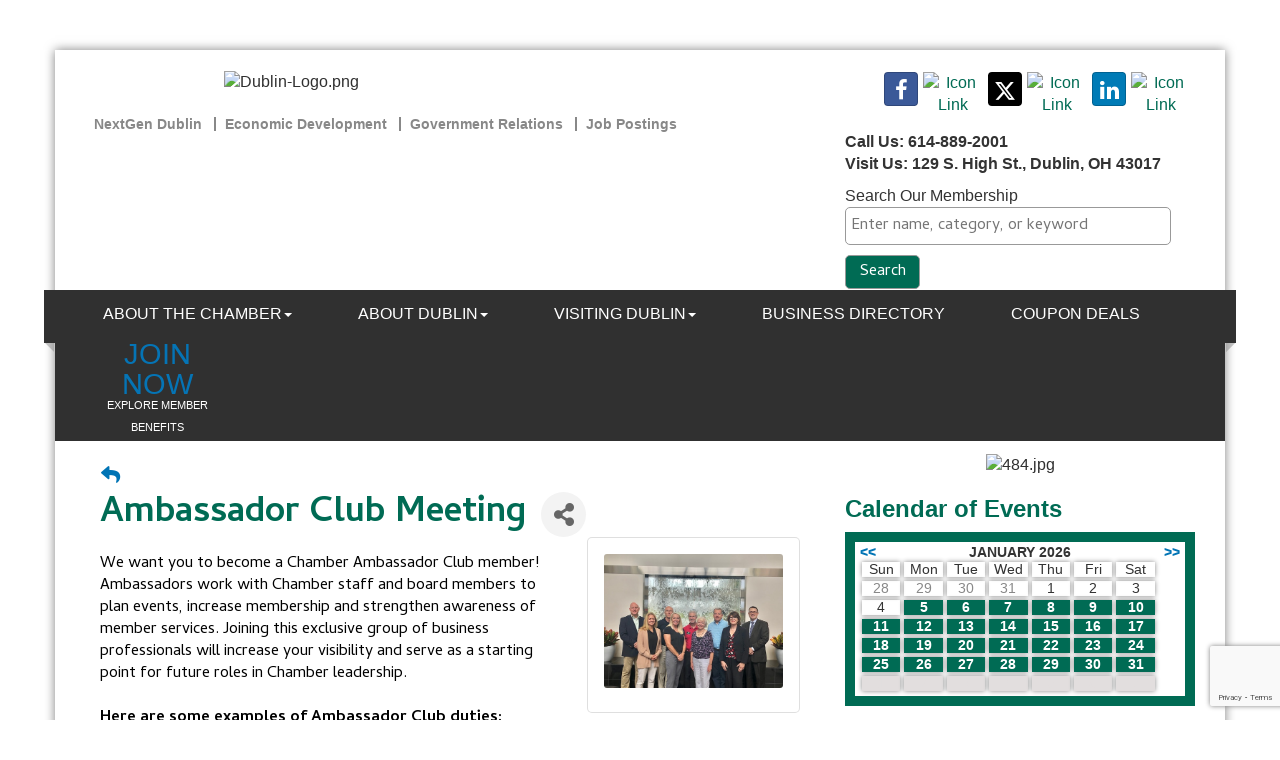

--- FILE ---
content_type: text/html; charset=utf-8
request_url: https://www.dublinchamber.org/events/details/ambassador-club-meeting-07-06-2022-393
body_size: 29430
content:


<!DOCTYPE html>
<!--[if lt IE 7]> <html dir="ltr" lang="en-US" class="ie6"> <![endif]-->
<!--[if IE 7]>    <html dir="ltr" lang="en-US" class="ie7"> <![endif]-->
<!--[if IE 8]>    <html dir="ltr" lang="en-US" class="ie8"> <![endif]-->
<!--[if gt IE 8]><!--> <html dir="ltr" lang="en-US"> <!--<![endif]-->

<!-- BEGIN head -->
<head>
<!-- start injected HTML (CCID=1632) -->
<!-- page template: https://www.dublinchamber.org/PublicLayout -->
<meta name="ROBOTS" content="NOINDEX, NOFOLLOW" />
<meta name="keywords" content="Ambassador Club Meeting,Dublin Chamber of Commerce,Dublin,events,calendar,regional" />
<meta name="description" content="Ambassador Club, Networking, Dublin, OH" />
<link href="https://www.dublinchamber.org/integration/customerdefinedcss?_=SA4qAw2" rel="stylesheet" type="text/css" />
<!-- link for rss not inserted -->
<link rel="canonical" href="https://www.dublinchamber.org/events/details/ambassador-club-meeting-07-06-2022-393" />
<!-- end injected HTML -->

	<!--Meta Tags-->
	<meta http-equiv="Content-Type" content="text/html; charset=UTF-8" />
    <meta charset="utf-8">
	<!--Title-->
	<title>Ambassador Club Meeting - Jul 6, 2022 - Dublin Chamber of Commerce, OH</title>
    <!--Favicon-->
    <link rel="shortcut icon" href="https://chambermaster.blob.core.windows.net/userfiles/UserFiles/chambers/1632/CMS/design_assets/favicon.png" type="image/x-icon" />
        
    <!-- Begin Styles -->    
    <!-- Page Header -->
    <script type="text/javascript">
        var BASE_URL = "//www.dublinchamber.org/";
        var CMS = CMS || {};
        CMS.Warnings = CMS.Warnings || {};
        CMS.Defaults = CMS.Defaults || {};
    </script>
<link href="/Content/bundles/cms-public-styles?v=D8mNTZ-9UqeGhR8ddDkrI_X_p7u8taSdYzURPHS2JXg1" rel="stylesheet"/>
<script src="/Content/bundles/cms-public-header-scripts?v=yPjNtgpZ8y92tvBtDtdFF4JH0RbMuwi-tJnjLPEBD3o1"></script>
    <script type="text/javascript">
        CMS.jQuery = jQuery.noConflict(true);
    </script>
    
    
    
    
    <link href='https://fonts.googleapis.com/css?family=Oxygen:400,700,300' rel='stylesheet' type='text/css'>
    <meta name="viewport" content="width=device-width, initial-scale=1.0" />
    <!-- ===== Base Template Styles ===== -->
    <link class="cms-style" href="/Themes/Adams/Resources/css/adamsstyles.css" rel="stylesheet">
    <meta name="viewport" content="width=device-width, initial-scale=1" />

    


    <link rel="stylesheet" href="//www.dublinchamber.org/css/default" type="text/css" media="all" id="theme-style" />

    <!-- Site Header -->
<!-- header data -->
<!-- Global site tag (gtag.js) - Google Analytics -->
<script async src="https://www.googletagmanager.com/gtag/js?id=UA-69324601-1"></script>
<script>
  window.dataLayer = window.dataLayer || [];
  function gtag(){dataLayer.push(arguments);}
  gtag('js', new Date());

  gtag('config', 'UA-69324601-1');
</script>

<link rel="stylesheet" type="text/css" href="https://chambermaster.blob.core.windows.net/userfiles/UserFiles/chambers/1632/CMS/design_assets/customized-print.css " media="print" />
<link href='https://fonts.googleapis.com/css?family=Cambay:400,400italic,700,700italic' rel='stylesheet' type='text/css'>
<style><!-- Meta Pixel Code -->
<script>
!function(f,b,e,v,n,t,s)
{if(f.fbq)return;n=f.fbq=function(){n.callMethod?
n.callMethod.apply(n,arguments):n.queue.push(arguments)};
if(!f._fbq)f._fbq=n;n.push=n;n.loaded=!0;n.version='2.0';
n.queue=[];t=b.createElement(e);t.async=!0;
t.src=v;s=b.getElementsByTagName(e)[0];
s.parentNode.insertBefore(t,s)}(window, document,'script',
'https://connect.facebook.net/en_US/fbevents.js');
fbq('init', '677406519498578');
fbq('track', 'PageView');
</script>
<noscript><img height="1" width="1" style="display:none"
src="https://www.facebook.com/tr?id=677406519498578&ev=PageView&noscript=1"
/></noscript>
<!-- End Meta Pixel Code -->




body, p {font-family: 'Cambay', sans-serif;}  
h1, h2, h3, h4, h5, h6 {font-weight:bold;color:#006B54;}
h1 {margin-top:0;}  
hr {margin-top: 5px;margin-bottom:15px;border-top: 2px solid #303030;}
p img {padding:10px;} 
div[pagelayout="Right Sidebar"] main p a, div[pagelayout="Left Sidebar"] main p a, div[pagelayout="No Sidebar"] main p a {color: #006B54;font-weight: bold;}
.footer .cms-image-widget img {border: 3px solid #B8B8B8;} 
.cms-content .cms-flexslider .flex-caption a {color: #006B54;}  
  
/*--banner ads--*/
.cm-widget-ad {margin-top: 0;margin-bottom: 15px;background-color: #CBDCC7;padding: 15px;} 
  
/*--icon links--*/
.cms-icon-links .cms-icon-title {text-transform: uppercase;display:block;line-height: 14px; margin-top: 2px;}
.footer img.blank, img.flat {min-width: 30px;max-width: 80px;margin-left: 0;margin-right: 0; }
.footer .cms-icon-link img {max-height: 80px;max-width: 60px;}
.footer .cms-icon-links {margin-left: -10px;margin-right: -10px;}  
  
/*--header custom links--*/
.logo {padding-left: 15px;}
header ul.sidebar-nav.horizontal {padding-top: 0;padding-bottom: 0;margin-bottom: 0;} 
@media (max-width: 767px) {.page-area[pageareaid="Head 4"] .cms-custom-links {display:none;}}  
@media (min-width: 768px) {.page-area[pageareaid="Head 5"] .cms-custom-links {display:none;}}  
  
/*--menu--*/
.custom-join-btn { width: 135px;text-align: center; display: inline-block;margin-left: 20px;position: relative;top: 3px;} 
.navbar-default {margin-top: 0;margin-bottom: 10px;font-family: Calibri,Verdana,sans-serif;} 
.navbar-default .navbar-nav > li > a {text-transform: uppercase; }
@media (min-width: 768px) {.nav>li>a { color: #aaa; padding: 12px 15px;width:110px;font-size:13px;line-height:1.1!important;}}
@media (min-width: 992px) {.nav>li>a { color: #aaa; width:auto;font-size:14px;padding: 15px 20px;}}
@media (min-width: 1200px) {.nav>li>a {color: #aaa; font-size:inherit; padding: 15px 33px;}}  
  
/*-- 3 home boxes --*/  
[pagelayout="Home"] [pageareaid="2"] .panel-primary.panel-homesection .panel-title,
[pagelayout="Home"] [pageareaid="3"] .panel-primary.panel-homesection .panel-title,
[pagelayout="Home"] [pageareaid="4"] .panel-primary.panel-homesection .panel-title
{color: #fff;background-color: #303030;}
[pagelayout="Home"] [pageareaid="2"] .panel.panel-homesection .panel-heading .panel-title .panel-icon,
[pagelayout="Home"] [pageareaid="3"] .panel.panel-homesection .panel-heading .panel-title .panel-icon,
[pagelayout="Home"] [pageareaid="4"] .panel.panel-homesection .panel-heading .panel-title .panel-icon 
{margin-bottom: 0;}
[pagelayout="Home"] [pageareaid="2"] .panel.panel-homesection .panel-text,
[pagelayout="Home"] [pageareaid="3"] .panel.panel-homesection .panel-text,
[pagelayout="Home"] [pageareaid="4"] .panel.panel-homesection .panel-text
{text-transform:uppercase;font-size:22px;color: #CBDCC7;padding: 12px;display: block;font-weight: bold;}  
[pagelayout="Home"] [pageareaid="2"] .panel.panel-homesection .panel-body,
[pagelayout="Home"] [pageareaid="3"] .panel.panel-homesection .panel-body,
[pagelayout="Home"] [pageareaid="4"] .panel.panel-homesection .panel-body
{display:none;}  

  
/*--4 home page areas--*/
[pagelayout="Home"] [pageareaid="6"] .cms-design-panel .panel.custom.panel-homesection .panel-title,
[pagelayout="Home"] [pageareaid="7"] .cms-design-panel .panel.custom.panel-homesection .panel-title,
[pagelayout="Home"] [pageareaid="8"] .cms-design-panel .panel.custom.panel-homesection .panel-title,
[pagelayout="Home"] [pageareaid="9"] .cms-design-panel .panel.custom.panel-homesection .panel-title,
[pagelayout="Home"] [pageareaid="10"] .cms-design-panel .panel.custom.panel-homesection .panel-title
{border-color: #E9E9E9;border: 0;text-transform: uppercase;font-weight: bold;color:#006B54!important;font-size:22px;padding-bottom:15px!important;}
  
[pagelayout="Home"] [pageareaid="6"] .panel.custom.panel-homesection .panel-body,
[pagelayout="Home"] [pageareaid="7"] .panel.custom.panel-homesection .panel-body,
[pagelayout="Home"] [pageareaid="8"] .panel.custom.panel-homesection .panel-body,
[pagelayout="Home"] [pageareaid="9"] .panel.custom.panel-homesection .panel-body,
[pagelayout="Home"] [pageareaid="10"] .panel.custom.panel-homesection .panel-body {padding: 0;}
  
[pagelayout="Home"] [pageareaid="6"] .panel.panel-homesection .panel-heading .panel-title .panel-icon,
[pagelayout="Home"] [pageareaid="7"] .panel.panel-homesection .panel-heading .panel-title .panel-icon,
[pagelayout="Home"] [pageareaid="8"] .panel.panel-homesection .panel-heading .panel-title .panel-icon,
[pagelayout="Home"] [pageareaid="10"] .panel.panel-homesection .panel-heading .panel-title .panel-icon {margin-bottom: 12px;}
  
[pagelayout="Home"] [pageareaid="6"] h5 a,
[pagelayout="Home"] [pageareaid="7"] h5 a,
[pagelayout="Home"] [pageareaid="8"] h5 a,
[pagelayout="Home"] [pageareaid="10"] h5 a { color: #222!important;font-weight: bold;font-size: 17px;}  
  
/*[pagelayout="Home"] [pageareaid="7"] p,
[pagelayout="Home"] [pageareaid="8"] p {margin: 0 0 7px;line-height:1.3;}*/
  
/*[pagelayout="Home"] [pageareaid="7"] .panel,
[pagelayout="Home"] [pageareaid="8"] .panel { margin-bottom: 10px;}*/
  
[pagelayout="Home"] [pageareaid="9"] .panel.panel-homesection .panel-heading .panel-title .panel-icon {margin-bottom: 0px;}
[pagelayout="Home"] [pageareaid="9"] .panel.panel-homesection {border: 2px solid #006B54!important;padding: 12px;}
[pagelayout="Home"] [pageareaid="9"] a {color: #0574B5} 
  
  
/*--Upcoming Events / Featured Events--*/
.mn-scroll-item {background-color: #fff;}
.mn-scroll-item:hover {background-color: #fff;} 
.mn-scroll-container { margin: 0;} 
.scroller .mn-scroll-container{font-family: 'Cambay', sans-serif;height:auto;min-height: 220px;}
#mni-widgets-1454966413634.scroller .mn-scroll-container{height:auto;min-height: 90px;}
.scroller .mn-scroll-slider{}
.scroller .mn-scroll-item{padding-bottom:10px;}
.scroller .mn-scroll-link{color:#0574b5!important;display:block;text-decoration:none;font-weight:normal;font-size:16px;line-height: 1.42857;}
.scroller .mn-scroll-link:hover{text-decoration:underline}
.scroller .mn-scroll-name, .mn-scroll-teaser, .mn-scroll-location {padding: 5px 0;} 
.scroller .mn-scroll-date {color: #006B54;font-size: 16px;font-weight: bold;display: block;position: relative;width: 100%;line-height: 16px;left: 0;top: 0;text-align: left;}
.scroller .mn-scroll-teaser{color:#231f20;display:block;font-weight:normal;font-size:16px;line-height: 16px;}  
  
/****************************Upcoming Events / Featured Events****************************************/
/* Copied exactly from previous site, but adjusted the .mn-scroll-container height and min-height properties */
.scroller .mn-scroll-container{height:auto;min-height: auto;}
.scroller .mn-scroll-slider{position:relative;}
.scroller .mn-scroll-item{padding-bottom:15px;}
.scroller .mn-scroll-link{color:#0574b5!important;display:block;text-decoration:none;font-weight:normal;font-size:16px;line-height: 1.42857;}
.scroller .mn-scroll-link:hover{text-decoration:underline}
.scroller .mn-scroll-date{color:#00836a; font-size:16px;font-weight:bold;display:block;line-height: 1.4;}
.scroller .mn-scroll-teaser{color:#231f20;display:block;font-weight:normal;font-size:16px;line-height: 1.4;display: none;}
  
/*--footer--*/
.footer h5{font-size: 15px;font-weight: bold;color:#fff;margin-top: 25px;} 
.footer p {line-height:line-height: 1.2;} 
.footer h4 {font-size: 23px;color:#fff;}
@media (max-width: 767px) {.gallery .img-outer {margin: 0;}}  
  
  
/*--responsive calendar widget--*/
.mn-widget-calendar {width: 100%;line-height: 109%;border: 10px solid #006B54;padding: 3px 5px;}
.mn-widget-calendar-weekday, .mn-widget-calendar-day {float: left;width: 12%;margin: 2px;text-align: center;box-shadow: 0px 0px 5px #888888;}
.mn-widget-calendar-active {background-color:#006B54;} 
.mn-widget-calendar-active a {color:#fff;}   
.mn-widget-calendar .mn-widget-calendar-prev a {color:#0074b5;}
.mn-widget-calendar .mn-widget-calendar-next a {color:#0074b5;}
.mn-widget-calendar-day-next {color: #E2DEDE;background-color: #E2DEDE;}  
  
/*--slider--*/
#page-layout[pagelayout="Home"] .page-area[pageareaid="1"] .cms-flexslider {
    margin-bottom: 25px;
}  
#page-layout[pagelayout="Home"] .page-area[pageareaid="1"] .cms-flexslider .flex-caption {
    color: #303030;
    background-color: rgba(255, 255, 255, 0.8);
    padding: 15px;
}  
.cms-content .cms-flexslider .flex-caption h3 {
    font-size: 28px;
    margin-bottom: 5px;
}  
  
/*--larger padding around web page--*/
@media (min-width: 1200px) {
.navbar-default {margin-left: -30px;margin-right: -30px;}
.container {padding-right: 30px;padding-left: 30px;}
footer {margin-left: -30px;margin-right: -30px;padding: 30px;}
}    
 /* ODM-420-96849 */
ul.dropdown-menu a {
    color: #888888;
    line-height: 24px;
    font-size: 16px;
}
  
ul.dropdown-menu strong {
    font-weight: bold;
    color: #cbdcc7;
}

ul.dropdown-menu li:not(:first-child) {
	list-style-type: circle;
    color: #888888; 
}
</style>

<!-- Google tag (gtag.js) -->
<script async src="https://www.googletagmanager.com/gtag/js?id=G-M07RBMNH4N"></script>
<script>
  window.dataLayer = window.dataLayer || [];
  function gtag(){dataLayer.push(arguments);}
  gtag('js', new Date());

  gtag('config', 'G-M07RBMNH4N');
</script>
<!-- Meta Pixel Code -->
<script>
!function(f,b,e,v,n,t,s)
{if(f.fbq)return;n=f.fbq=function(){n.callMethod?
n.callMethod.apply(n,arguments):n.queue.push(arguments)};
if(!f._fbq)f._fbq=n;n.push=n;n.loaded=!0;n.version='2.0';
n.queue=[];t=b.createElement(e);t.async=!0;
t.src=v;s=b.getElementsByTagName(e)[0];
s.parentNode.insertBefore(t,s)}(window, document,'script',
'https://connect.facebook.net/en_US/fbevents.js');
fbq('init', '507507935565388');
fbq('track', 'PageView');
</script>
<noscript><img height="1" width="1" style="display:none"
src="https://www.facebook.com/tr?id=507507935565388&ev=PageView&noscript=1"
/></noscript>
<!-- End Meta Pixel Code -->
<!-- Google tag (gtag.js) -->
<script async src="https://www.googletagmanager.com/gtag/js?id=G-QZ1KJQ836F"></script>
<script>
  window.dataLayer = window.dataLayer || [];
  function gtag(){dataLayer.push(arguments);}
  gtag('js', new Date());

  gtag('config', 'G-QZ1KJQ836F');
</script>
    <!-- End Styles -->
        <script>
            (function (i, s, o, g, r, a, m) {
                i['GoogleAnalyticsObject'] = r; i[r] = i[r] || function () {
                    (i[r].q = i[r].q || []).push(arguments)
                }, i[r].l = 1 * new Date(); a = s.createElement(o),
                m = s.getElementsByTagName(o)[0]; a.async = 1; a.src = g; m.parentNode.insertBefore(a, m)
            })(window, document, 'script', '//www.google-analytics.com/analytics.js', 'ga');

            ga('create', 'UA-37665331-5', 'auto');
            ga('send', 'pageview');
        </script>
    <!-- jQuery first, then Popper.js, then Bootstrap JS -->
    <script src="https://code.jquery.com/jquery-3.7.1.min.js" crossorigin="anonymous"></script>
    <script type="text/javascript" src="https://code.jquery.com/ui/1.13.2/jquery-ui.min.js"></script>
<script src="https://www.dublinchamber.org/Content/bundles/SEO4?v=jX-Yo1jNxYBrX6Ffq1gbxQahkKjKjLSiGjCSMnG9UuU1"></script>
    <script type="text/javascript" src="https://ajax.aspnetcdn.com/ajax/globalize/0.1.1/globalize.min.js"></script>
    <script type="text/javascript" src="https://ajax.aspnetcdn.com/ajax/globalize/0.1.1/cultures/globalize.culture.en-US.js"></script>
    <!-- Required meta tags -->
    <meta charset="utf-8">
    <meta name="viewport" content="width=device-width, initial-scale=1, shrink-to-fit=no">
    <link rel="stylesheet" href="https://code.jquery.com/ui/1.13.2/themes/base/jquery-ui.css" type="text/css" media="all" />
    <script type="text/javascript">
        var MNI = MNI || {};
        MNI.CurrentCulture = 'en-US';
        MNI.CultureDateFormat = 'M/d/yyyy';
        MNI.BaseUrl = 'https://www.dublinchamber.org';
        MNI.jQuery = jQuery.noConflict(true);
        MNI.Page = {
            Domain: 'www.dublinchamber.org',
            Context: 202,
            Category: null,
            Member: null,
            MemberPagePopup: true
        };
        MNI.LayoutPromise = new Promise(function (resolve) {
            MNI.LayoutResolution = resolve;
        });
        MNI.MemberFilterUrl = '';
    </script>


    <script src="https://www.google.com/recaptcha/enterprise.js?render=6LfI_T8rAAAAAMkWHrLP_GfSf3tLy9tKa839wcWa" async defer></script>
    <script>

        const SITE_KEY = '6LfI_T8rAAAAAMkWHrLP_GfSf3tLy9tKa839wcWa';

        // Repeatedly check if grecaptcha has been loaded, and call the callback once it's available
        function waitForGrecaptcha(callback, retries = 10, interval = 1000) {
            if (typeof grecaptcha !== 'undefined' && grecaptcha.enterprise.execute) {
                callback();
            } else if (retries > 0) { 
                setTimeout(() => {
                    waitForGrecaptcha(callback, retries - 1, interval);
                }, interval);
            } else {
                console.error("grecaptcha is not available after multiple attempts");
            }
        }

        // Generates a reCAPTCHA v3 token using grecaptcha.enterprise and injects it into the given form.
        // If the token input doesn't exist, it creates one. Then it executes the callback with the token.
        function setReCaptchaToken(formElement, callback, action = 'submit') {
            grecaptcha.enterprise.ready(function () {
                grecaptcha.enterprise.execute(SITE_KEY, { action: action }).then(function (token) {

                    MNI.jQuery(function ($) {
                        let input = $(formElement).find("input[name='g-recaptcha-v3']");

                        if (input.length === 0) {
                            input = $('<input>', {
                                type: 'hidden',
                                name: 'g-recaptcha-v3',
                                value: token
                            });
                            $(formElement).append(input);
                        }
                        else
                            $(input).val(token);

                        if (typeof callback === 'function') callback(token);
                    })

                });
            });
        }

    </script>




<script src="https://www.dublinchamber.org/Content/bundles/MNI?v=34V3-w6z5bLW9Yl7pjO3C5tja0TdKeHFrpRQ0eCPbz81"></script>


    <meta property='og:url' content='https://www.dublinchamber.org/events/details/ambassador-club-meeting-07-06-2022-393' />
<meta property='og:title' content='Ambassador Club Meeting' />
<meta property='og:description' content='Ambassador Club, Networking, Dublin, OH' />
<meta property='og:image' content='https://chambermaster.blob.core.windows.net/images/events/1632/393/EventSNPImage_Ambassador%20Club%202021.jpg' />

    <script src='https://www.google.com/recaptcha/api.js?onload=onloadCaptchaCallback'></script>
    <script type="text/javascript">

        // Recaptcha fix for IOS
        var HEADER_HEIGHT = 0;
        var isIOS = /iPhone|iPad|iPod/i.test(navigator.userAgent);
        var grecaptchaPosition;


        var isScrolledIntoView = function (elem) {
            var elemRect = elem.getBoundingClientRect();
            var isVisible = (elemRect.top - HEADER_HEIGHT >= 0 && elemRect.bottom <= window.innerHeight);
            return isVisible;
        };
        // End initial Recaptcha fix for IOS.See below verifyRecaptchaCallback and ISIOS for it's usage.

        // Recaptcha aria attributes after load
        function onloadCaptchaCallback() {
            MNI.jQuery('#g-recaptcha-response').attr('aria-hidden', true);
            MNI.jQuery('#g-recaptcha-response').attr('aria-label', 'Captcha response');
        }

        MNI.jQuery(function ($) {
            $(function () {
                var $form = $('form.gz-form.needs-validation');
                var form = $form[0];
                $form.find('button.gz-submit-btn').click(function (e) {
                    e.preventDefault();

                    if (form.checkValidity() === false) {
                        form.classList.add('was-validated');
                        $(form).find(":input[required]").each(function () {
                            if (!this.checkValidity()) {
                                this.style.border = '1px solid red';
                            } else {
                                this.style.border = '';
                            }

                            var captchaToken = $('#captchavalidation').val();

                            if (!captchaToken) {
                                $('.g-recaptcha > div').css('border', '2px solid red');
                                $('.invalid-feedback').show(); 
                            } else {
                                $('.g-recaptcha > div').css('border', '');
                                $('.invalid-feedback').hide();
                            }
                        })
                        scrollToTop();
                    } else {
                        waitForGrecaptcha(() => {
                            setReCaptchaToken($form, () => form.submit(), "eventReminder");
                        })
                    }
                });

                function scrollToTop() {
                    $('html, body').animate({
                        scrollTop: $(".gz-event-reminder").offset().top
                    }, 500, 'linear');
                }

                window.verifyRecaptchaCallback = function (response) {
                    $('input[data-recaptcha]').val(response).trigger('change');
                    if (isIOS && grecaptchaPosition !== undefined) {
                        window.scrollTo(0, grecaptchaPosition);
                    }
                }

                window.expiredRecaptchaCallback = function () {
                    $('input[data-recaptcha]').val("").trigger('change');
                }


                if (isIOS) {
                    var recaptchaElements = document.querySelectorAll('.g-recaptcha');

                    window.addEventListener('scroll', function () {
                        Array.prototype.forEach.call(recaptchaElements, function (element) {
                            if (isScrolledIntoView(element)) {
                                grecaptchaPosition = document.documentElement.scrollTop || document.body.scrollTop;
                            }
                        });
                    }, false);
                }

            })
        })

        MNI.ITEM_TYPE = 1;
        MNI.ITEM_ID = 393;
        (function ($) {
            $(document).ready(function () {
                var reminderOpen = 'False' == 'True';
                var x = window.matchMedia("(max-width: 576px)")
                if (reminderOpen)
                {
                    $(".reminder-btn").trigger("click");
                    if (x.matches)
                    {
                        $("#cardReminder_MobileOnly").removeClass("collapsing").addClass("collapse show in");
                    }
                }
            });
        })(MNI.jQuery);
    </script>
    <!-- Bootstrap CSS -->
    <link type="text/css" href="https://www.dublinchamber.org/Content/SEO4/css/bootstrap/bootstrap-ns.min.css" rel="stylesheet" />
<link href="https://www.dublinchamber.org/Content/SEO4/css/fontawesome/css/fa.bundle?v=ruPA372u21djZ69Q5Ysnch4rq1PR55j8o6h6btgP60M1" rel="stylesheet"/>
<link href="https://www.dublinchamber.org/Content/SEO4/css/v4-module.bundle?v=teKUclOSNwyO4iQ2s3q00X0U2jxs0Mkz0T6S0f4p_241" rel="stylesheet"/>
<script src="https://cdn.jsdelivr.net/npm/js-cookie@2.2.1/src/js.cookie.min.js"></script>
<style>
#mn-content #mn-hotdeals-index .mn-form-togglable-inactive {
     display: block;
}
</style>

<meta name="referrer" content="origin" />
<script>
function isPath (path) {
  return window.location.pathname.toLowerCase().indexOf(path) > -1
}
</script></head>
 <!-- Begin body -->
<body class="cmsbackground">
    


<div id="page-layout" pageLayout="Right Sidebar" pageId=20983>
    



<div class="container wrapper">
		<!--Header -->
	<header class="headerBkg bg-header">
      <div class="row">
			<div class="col-md-8">
				<div class="row">
					<div class="col-md-7 logo">
<div class="page-area  global" pageareaid="Head 0">
    <ul class="cms-widgets">

<li class="cms-widget published " contentid="92222" pageareaid="Head 0" order="0" contenttypeid="8">
        <!--  -->
    
    <div class="cms-image-widget center ">
            <a href="/" >
                    <img style="max-width:100%" alt="Dublin-Logo.png" src="https://chambermaster.blob.core.windows.net/userfiles/UserFiles/chambers/1632/CMS/Chamber_Logos/DCCLogo-600.jpg">

            </a>
    </div>

    <span style="clear:both;display:block;"></span>
</li>


 


<li class="cms-widget published " contentid="724473" pageareaid="Head 0" order="1" contenttypeid="6">
        <!-- 
    <span>Generic</span>
 -->
    

    <div class="cms-design-panel" id="content-724473">
<!-- Meta Pixel Code --><script>
!function(f,b,e,v,n,t,s)
{if(f.fbq)return;n=f.fbq=function(){n.callMethod?
n.callMethod.apply(n,arguments):n.queue.push(arguments)};
if(!f._fbq)f._fbq=n;n.push=n;n.loaded=!0;n.version='2.0';
n.queue=[];t=b.createElement(e);t.async=!0;
t.src=v;s=b.getElementsByTagName(e)[0];
s.parentNode.insertBefore(t,s)}(window, document,'script',
'https://connect.facebook.net/en_US/fbevents.js');
fbq('init', '600981619435774');
fbq('track', 'PageView');
</script><noscript><img height="1" width="1" style="display:none"
src="https://www.facebook.com/tr?id=600981619435774&ev=PageView&noscript=1"
/></noscript><!-- End Meta Pixel Code -->    </div>

    <span style="clear:both;display:block;"></span>
</li>


 


<li class="cms-widget published " contentid="724474" pageareaid="Head 0" order="2" contenttypeid="6">
        <!-- 
    <span>Generic</span>
 -->
    

    <div class="cms-design-panel" id="content-724474">
<script type="text/javascript">
_linkedin_partner_id = "6916284";
window._linkedin_data_partner_ids = window._linkedin_data_partner_ids || [];
window._linkedin_data_partner_ids.push(_linkedin_partner_id);
</script><script type="text/javascript">
(function(l) {
if (!l){window.lintrk = function(a,b){window.lintrk.q.push([a,b])};
window.lintrk.q=[]}
var s = document.getElementsByTagName("script")[0];
var b = document.createElement("script");
b.type = "text/javascript";b.async = true;
b.src = "https://snap.licdn.com/li.lms-analytics/insight.min.js";
s.parentNode.insertBefore(b, s);})(window.lintrk);
</script><noscript>
<img height="1" width="1" style="display:none;" alt="" src="https://px.ads.linkedin.com/collect/?pid=6916284&fmt=gif" />
</noscript>    </div>

    <span style="clear:both;display:block;"></span>
</li>


 

    </ul>
</div>
 </div>
					<div class="col-md-5">
<div class="page-area  global" pageareaid="Head 1">
    <ul class="cms-widgets">
    </ul>
</div>
</div>
					<div class="col-xs-12">
<div class="page-area  global" pageareaid="Head 4">
    <ul class="cms-widgets">

<li class="cms-widget " contentid="113162" pageareaid="Head 4" order="0" contenttypeid="7">
        <!--  -->
    

    <span style="clear:both;display:block;"></span>
</li>


 


<li class="cms-widget published " contentid="101964" pageareaid="Head 4" order="1" contenttypeid="7">
        <!--  -->
    
    <div class="cms-custom-links">
            <style>

                ul#content-101964.sidebar-nav.horizontal.sidebar-default.custom {
                    background-color: #ffffff;
                }
                ul#content-101964.sidebar-nav.horizontal.sidebar-default.custom li {
                    border-color: #888888;
                }
                                                ul#content-101964.sidebar-nav.sidebar-default.custom .nav-item a {
                    background-color:#ffffff;
                    border-color:#ffffff;
                    color:#888888;
                }
            </style>
        <div class="cms-alignment-wrapper left ">
            <ul class="sidebar-nav sidebar-default custom  horizontal " id="content-101964">
                    <li>
                        <div class="nav-item">
                            <a href="/Next-Gen-Dublin" >
                                <span class="panel-icon">
                                                                            <span class="panel-image"><img class="blank" src="https://devchambermaster.blob.core.windows.net/cms/media/icons/add-icon-flat.png"></span>
                                                                            <span>NextGen Dublin</span>
                                </span>
                            </a>
                        </div>
                    </li>
                    <li>
                        <div class="nav-item">
                            <a href="/Economic-Development" >
                                <span class="panel-icon">
                                                                            <span class="panel-image"><img class="blank" src="https://devchambermaster.blob.core.windows.net/cms/media/icons/add-icon-flat.png"></span>
                                                                            <span>Economic Development</span>
                                </span>
                            </a>
                        </div>
                    </li>
                    <li>
                        <div class="nav-item">
                            <a href="/Government-Relations" >
                                <span class="panel-icon">
                                                                            <span class="panel-image"><img class="blank" src="https://devchambermaster.blob.core.windows.net/cms/media/icons/add-icon-flat.png"></span>
                                                                            <span>Government Relations</span>
                                </span>
                            </a>
                        </div>
                    </li>
                    <li>
                        <div class="nav-item">
                            <a href="/jobs" >
                                <span class="panel-icon">
                                                                            <span class="panel-image"><img class="blank" src="https://devchambermaster.blob.core.windows.net/cms/media/icons/add-icon-flat.png"></span>
                                                                            <span>Job Postings</span>
                                </span>
                            </a>
                        </div>
                    </li>
            </ul>
        </div>
    </div>    

    <span style="clear:both;display:block;"></span>
</li>


 

    </ul>
</div>
</div>
				</div>
			</div>
			<div class="col-md-4">
				<div class="row">
					<div class="col-xs-12">
<div class="page-area  global" pageareaid="Head 3">
    <ul class="cms-widgets">

<li class="cms-widget published " contentid="91323" pageareaid="Head 3" order="0" contenttypeid="9">
        <!--  -->
    
    <div class="cms-cm-icons">
        <ul class="cms-icon-links fixed  icon-links-secondary  right " count="7" id="content-91323">
                <li class="cms-icon-link">
                    <a href="https://www.facebook.com/dublinohiochamber" target=&quot;_blank&quot;>
                        <div class="panel-icon">
                                <i class="fa fa-facebook social-btn" title="Icon Link"></i>
                                                    </div>
                    </a>
                </li>
                <li class="cms-icon-link">
                    <a href="https://vimeo.com/user26087109" target=&quot;_blank&quot;>
                        <div class="panel-icon">
                                                            <span class="panel-image"><img class="transparent" src="https://chambermaster.blob.core.windows.net/userfiles/UserFiles/chambers/1632/CMS/2024/vimeo.jpg" title="Icon Link"></span>
                        </div>
                    </a>
                </li>
                <li class="cms-icon-link">
                    <a href="https://www.twitter.com/dublinchamber" target=&quot;_blank&quot;>
                        <div class="panel-icon">
                                <i class="fa fa-x-twitter social-btn" title="Icon Link"></i>
                                                    </div>
                    </a>
                </li>
                <li class="cms-icon-link">
                    <a href="https://www.instagram.com/dublinohiochamber/" target=&quot;_blank&quot;>
                        <div class="panel-icon">
                                                            <span class="panel-image"><img class="transparent" src="https://chambermaster.blob.core.windows.net/userfiles/UserFiles/chambers/1632/CMS/1_custom_icons/ig-logo-email-w34.png" title="Icon Link"></span>
                        </div>
                    </a>
                </li>
                <li class="cms-icon-link">
                    <a href="https://www.linkedin.com/company/2295478/admin/updates/" target=&quot;_blank&quot;>
                        <div class="panel-icon">
                                <i class="fa fa-linkedin social-btn" title="Icon Link"></i>
                                                    </div>
                    </a>
                </li>
                <li class="cms-icon-link">
                    <a href="/contact/" >
                        <div class="panel-icon">
                                                            <span class="panel-image"><img class="transparent" src="https://chambermaster.blob.core.windows.net/userfiles/UserFiles/chambers/1632/CMS/Graphics_do_not_delete/mail.png" title="Icon Link"></span>
                        </div>
                    </a>
                </li>
                <li class="cms-icon-link">
                    <a >
                        <div class="panel-icon">
                                                            <span class="panel-image"><img class="blank" src="https://devchambermaster.blob.core.windows.net/cms/media/icons/add-icon-flat.png" title="Icon"></span>
                        </div>
                    </a>
                </li>
        </ul>
    </div>

    <span style="clear:both;display:block;"></span>
</li>


 


<li class="cms-widget published " contentid="103333" pageareaid="Head 3" order="1" contenttypeid="6">
        <!-- 
    <span>Generic</span>
 -->
    

    <div class="cms-design-panel" id="content-103333">
<p><strong>Call Us: 614-889-2001&nbsp;&nbsp;&nbsp;&nbsp;&nbsp;&nbsp;&nbsp; </strong><br />
<strong>Visit Us: 129 S. High St., Dublin, OH 43017</strong></p>
    </div>

    <span style="clear:both;display:block;"></span>
</li>


 


<li class="cms-widget published " contentid="192507" pageareaid="Head 3" order="2" contenttypeid="6">
        <!-- 
    <span>Generic</span>
 -->
    

    <div class="cms-design-panel" id="content-192507">
<div id="mni-search-1467057580394">Search Our Membership</div>
<script type="text/javascript" src="https://www.dublinchamber.org/Content/Script/SearchWidget.js"></script><script type="text/javascript">
/*<![CDATA[*/
new MNI.Widgets.SearchBox("mni-search-1467057580394",{"limit":10,"buttonText":"Search","keywordPlaceholder":"Enter name, category, or keyword","styleTemplate":"#@id .mn-widget-searchbox-form{margin:0 0 -10px}#@id .mn-widget-searchbox-fieldwrapper{display:inline-block;margin:0 0 10px;margin-right:3px;max-width:100%;position:relative}#@id .mn-widget-searchbox-field{display:block;padding:0 6px}#@id .mn-widget-searchbox-field input{background:#FFF;border:solid 1px #999;border-radius:5px;color:#333;font-family:'Cambay', sans-serif;font-size:16px;line-height:100%;max-width:100%;padding:5px}#@id .mn-widget-searchbox-field input{margin:0 -6px}#@id .mn-widget-searchbox-keyword{width:338px}#@id .mn-widget-searchbox-searchbtn{background:#006B54;border:solid 1px #999;border-radius:5px;color:#FFF;cursor:pointer;font-family:'Cambay', sans-serif;font-size:16px;margin:0 0 10px;min-width:75px;padding:5px 10px}#@id .mn-widget-searchbox-searchbtn:hover{background:#009978;color:#FFF}#@id .mn-widget-searchbox-autocomplete{left:0;min-width:100%;position:absolute;top:100%;white-space:nowrap;z-index:1000}#@id .mn-widget-searchbox-autocomplete ul{background:#FFF;border:solid 1px #999;border-radius:5px;list-style:none;margin:0;padding:2px}#@id .mn-widget-searchbox-autocomplete li{margin:0;padding:0}#@id .mn-autocomplete{border-radius:5px;color:#333;cursor:pointer;display:block;font-family:'Cambay', sans-serif;font-size:16px;line-height:100%;padding:.2em .4em;position:relative;text-decoration:none}#@id .mn-autocomplete:hover{background:#EEE;border:solid 1px #999;margin:-1px}#@id .mn-autocomplete br{display:none}#@id .mn-autocomplete-name{display:block}#@id .mn-autocomplete-type{color:#333;display:block;font-size:75%;font-style:italic;line-height:125%}"}).create();
/*]]>*/
</script>    </div>

    <span style="clear:both;display:block;"></span>
</li>


 

    </ul>
</div>
</div>
				</div>
			</div>
			<div class="col-xs-12">
<div class="page-area  global" pageareaid="Head 5">
    <ul class="cms-widgets">
    </ul>
</div>
</div>
      </div>
	</header>
			<!-- Navigation -->
					<nav class="navbar navbar-default" role="navigation">
						<div class="left-edge">
							<div class="left-corner"></div>
						</div>
						<div class="right-edge">
							<div class="right-corner"></div>
						</div>
						<!-- Brand and toggle get grouped for better mobile display -->
						<div class="navbar-header">
							<button type="button" class="navbar-toggle" data-toggle="collapse" data-target="#bs-example-navbar-collapse-1"> <span class="sr-only">Toggle navigation</span> <span class="icon-bar"></span> <span class="icon-bar"></span> <span class="icon-bar"></span></button>
						</div>
						<!-- Collect the nav links, forms, and other content for toggling -->
						<div class="collapse navbar-collapse" id="bs-example-navbar-collapse-1">
							<div id="cm-cms-menu">
								

<ul menu-id="763" class="nav navbar-nav yamm basic-mega cms-bootstrap-menu">
            <li class="dropdown" navigation-id="49209">
            <a href="#" class="dropdown-toggle" data-toggle="dropdown" target="_self">About the Chamber<b class="caret"></b></a>
            <ul class="dropdown-menu">
                <li>
                    <div class="yamm-content">
                            <div class="row">
        <ul class="col-sm-3 list-unstyled">
                <li>
                    <p><strong>Who We Are</strong></p>
                </li>
                    <li><a href="/board-of-directors" target="_self">Board of Directors</a></li>
                    <li><a href="/chamber-committees" target="_self">Chamber Committees</a></li>
                    <li><a href="/dublin-chamber-civic-foundation" target="_self">Dublin Chamber Civic Foundation</a></li>
        </ul>
        <ul class="col-sm-3 list-unstyled">
                <li>
                    <p><strong>Member Benefits</strong></p>
                </li>
                    <li><a href="/conference-room-rentals" target="_self">Conference Room Rentals</a></li>
                    <li><a href="/membership-benefits-programs" target="_self">Membership Benefits &amp; Programs</a></li>
                    <li><a href="/value-of-membership" target="_self">Value of Membership</a></li>
                    <li><a href="/connecting-businesses-employees" target="_self">Connecting Businesses &amp; Employees</a></li>
                    <li><a href="/membership-logo" target="_self">Membership Logo</a></li>
                    <li><a href="/join-now" target="_self">Join Now</a></li>
        </ul>
        <ul class="col-sm-3 list-unstyled">
                <li>
                    <p><strong>Chamber Programming &amp; Special Events</strong></p>
                </li>
                    <li><a href="/marketing-workshops-copy" target="_self">AI Workshop Series</a></li>
                    <li><a href="/marketing-workshops" target="_self">Marketing Workshops</a></li>
                    <li><a href="/leadership-development-track" target="_self">Leadership Development Track</a></li>
                    <li><a href="/dublin-chamber-corporate-challenge" target="_self">Dublin Chamber Corporate Charity Cup</a></li>
                    <li><a href="/taste-of-dublin" target="_self">Taste of Dublin</a></li>
                    <li><a href="/chamber-member-open-houses-ribbon-cutting-events" target="_self">Ribbon Cutting &amp; Grand Opening Events</a></li>
                    <li><a href="/community-champion-awards" target="_self">Community Champion Awards</a></li>
                    <li><a href="/dublins-community-service-day" target="_self">Community Service Day</a></li>
                    <li><a href="/awards-and-recognition" target="_self">Awards and Recognition</a></li>
        </ul>
        <ul class="col-sm-3 list-unstyled">
                <li>
                    <p><strong>Media - Photos &amp; News</strong></p>
                </li>
                    <li><a href="/dublin-chamber-news-archive" target="_self">Dublin Chamber News Archive</a></li>
                    <li><a href="https://www.dublinchamber.org/news" target="_self">Members in the News</a></li>
        </ul>
            </div>

                    </div>
                </li>
            </ul>
        </li>
        <li class="dropdown" navigation-id="49204">
            <a href="#" class="dropdown-toggle" data-toggle="dropdown" target="_self">About Dublin<b class="caret"></b></a>
            <ul class="dropdown-menu">
                <li>
                    <div class="yamm-content">
                            <div class="row">
        <ul class="col-sm-3 list-unstyled">
                <li>
                    <p><strong>Dublin, Ohio, USA</strong></p>
                </li>
                    <li><a href="/fast-facts---dublin-at-a-glance" target="_self">Fast Facts - Dublin at a Glance</a></li>
                    <li><a href="/history" target="_self">History</a></li>
                    <li><a href="/city-of-dublin" target="_self">City of Dublin</a></li>
                    <li><a href="/the-business-sectors-contribution-to-dublin" target="_self">The Business Sector&#39;s Contribution to Dublin</a></li>
                    <li><a href="/moving-to-dublin" target="_self">Moving to Dublin</a></li>
                    <li><a href="/dublin-area-map" target="_self">Dublin Parks &amp; Dublin Area Map</a></li>
                    <li><a href="/taxes" target="_self">Taxes</a></li>
                    <li><a href="/local-organizations" target="_self">Local Organizations</a></li>
        </ul>
        <ul class="col-sm-3 list-unstyled">
                <li>
                    <p><strong>Education</strong></p>
                </li>
                    <li><a href="/dublin-city-schools" target="_self">Dublin City Schools</a></li>
                    <li><a href="/hilliard-city-schools" target="_self">Hilliard City Schools</a></li>
        </ul>
            </div>

                    </div>
                </li>
            </ul>
        </li>
        <li class="dropdown" navigation-id="49206">
            <a href="#" class="dropdown-toggle" data-toggle="dropdown" target="_self">Visiting Dublin<b class="caret"></b></a>
            <ul class="dropdown-menu">
                <li>
                    <div class="yamm-content">
                            <div class="row">
        <ul class="col-sm-3 list-unstyled">
                <li>
                    <p><strong>Area Attractions, Shopping &amp; Dining</strong></p>
                </li>
                    <li><a href="/downtown-dublin-the-bridge-street-district" target="_self">Downtown Dublin &amp; the Bridge Street District</a></li>
                    <li><a href="/area-attractions" target="_self">Attractions</a></li>
                    <li><a href="/golf-courses" target="_self">Golf Courses</a></li>
                    <li><a href="/restaurants" target="_self">Restaurants</a></li>
                    <li><a href="/hotels" target="_self">Hotels</a></li>
                    <li><a href="/shopping" target="_self">Shopping</a></li>
                    <li><a href="https://www.dublinchamber.org/hotdeals/" target="_blank">Dublin Chamber Coupon Deals</a></li>
        </ul>
        <ul class="col-sm-3 list-unstyled">
                <li>
                    <p><strong>Special Events</strong></p>
                </li>
                    <li><a href="/the-memorial-tournament" target="_self">the Memorial Tournament</a></li>
                    <li><a href="/dublin-irish-festival" target="_self">Dublin Irish Festival</a></li>
                    <li><a href="/community-events-calendar" target="_self">Community Events Calendar</a></li>
                    <li><a href="/event-planning" target="_self">Event Planning</a></li>
        </ul>
        <ul class="col-sm-3 list-unstyled">
                <li>
                    <p><strong>Getting Around</strong></p>
                </li>
                    <li><a href="/transportation" target="_self">Transportation</a></li>
        </ul>
            </div>

                    </div>
                </li>
            </ul>
        </li>
        <li ><a href="/list/" target="_self">Business Directory</a></li>
        <li ><a href="/hotdeals/" target="_self">Coupon Deals</a></li>

</ul>



							</div>
                          <div class="custom-join-btn"><a href="/member/newmemberapp"><span style="font-size:29px;line-height:29px;"><span style="color:#0574b5;">JOIN NOW</span></span><br />
<span style="color:#FFFFFF;"><span style="font-size:11px;line-height: 10px;position: relative;top: -7px">EXPLORE MEMBER BENEFITS</span></span></a></div>
						</div>
						<!-- /.navbar-collapse -->
					</nav>
					<!-- /Navigation -->
		<!-- Main Content -->
			

<main>
	
	<div class="row">
		<div class="col-xs-12">
<div class="page-area  global" pageareaid="Layout Top 0">
    <ul class="cms-widgets">
    </ul>
</div>
</div>
	</div>
	<div class="row">
		<div class="col-xs-12">
<div class="page-area  local" pageareaid="1">
    <ul class="cms-widgets">
    </ul>
</div>
</div>
	</div>
	 <div class="row">
		<div class="col-md-8">
		<div class="row">
				<div class="col-xs-12">
<div class="page-area  local" pageareaid="Main">
    <ul class="cms-widgets">

<li class="cms-widget published " contentid="91320" pageareaid="Main" order="1" contenttypeid="1">
        <!--  -->
    
    <div class="cms-content" id="content-91320">
            <div id="gzns">
        

<div class="container-fluid gz-event-details gz-no-logo category-6" itemscope="itemscope" itemtype="http://schema.org/Event">
    <!--banner ad -->
    <meta itemprop="eventStatus" content="EventScheduled">
    <!--event detail page header image -->
    

    <!--page title and share buttons -->
    <div class="row gz-page-return">
        <a href="https://www.dublinchamber.org/events/search" aria-label="Back Button"><i class="gz-fas gz-fa-reply"></i></a>
    </div>
    <div class="row gz-event-details-header">
        <div class="col-auto pr-0 gz-details-logo-col">
                
        </div>
        <div class="col pl-0">
            <div class="d-flex gz-details-head">
                    <h1 class="gz-pagetitle" itemprop="name">Ambassador Club Meeting</h1>
                <!-- share Button trigger modal (modal code at bottom of page) -->
                    <button id="shareDrop" type="button" class="gz-share-btn" data-toggle="modal" data-target="#shareModal" aria-label="Share Button"> <i class="gz-fas gz-fa-share-alt"></i></button>
            </div>
        </div>
    </div>
    <!-- Event Sponsor display when PLACEMENT_TOP is chosen. Only supported in v4 -->
    <!-- row for event facts or description and register card -->
    <div class="row gz-details-links">
        <div class="col-sm-7 col-md-8 order-sm-first">
                <!-- left column descripton on new layout -->
<div class="row gz-event-description" itemprop="about">
                    <div class="col">
                        <p><div style="color: gray;">
<div style="color: gray;"><span style="color:#000000;">We want you to become a Chamber Ambassador Club member! Ambassadors work with Chamber staff and board members to plan events, increase membership and strengthen awareness of member services. Joining this exclusive group of business professionals will increase your visibility and serve as a starting point for future roles in Chamber leadership.<br />
<br />
<strong>Here are some examples of Ambassador Club duties:</strong></span><br />
&nbsp;</div>

<ul style="color: rgb(128, 128, 128);">
	<li><span style="color:#000000;">Welcome members at Chamber-sponsored events.</span></li>
	<li><span style="color:#000000;">Visit and recruit new member businesses</span></li>
	<li><span style="color:#000000;">Encourage Chamber program involvement and participation.</span></li>
	<li><span style="color:#000000;">Serve as an Ambassador for the Chamber at public events.</span></li>
	<li><span style="color:#000000;">Contact members about issues that concern the business community.</span></li>
</ul>

<div style="color: gray;"><span style="color:#000000;">To join, call the Dublin Chamber at 614-889-2001. Involvement in the Ambassador Club is a benefit of Chamber membership and is open to Dublin Chamber members only. Ambassador Club meetings are held the first Wednesday of each month at the Dublin Chamber, located in Historic Dublin. Club members must be available to attend monthly meetings.</span><br />
<br />
<em style="color: rgb(0, 0, 0); box-sizing: border-box; font-family: Cambay, sans-serif; font-size: 16px;">By attending a Chamber event you are granting permission to the Dublin Chamber of Commerce, the Dublin Chamber Civic Foundation and anyone authorized by the Chamber to have unlimited right, without charge, to use your likeness in photos, videos, recordings and in all media now known or hereafter created to be used and distributed in perpetuity for promotional and publicity purposes. By attending an event you agree to release the Dublin Chamber of Commerce and Dublin Chamber Civic Foundation, their staff, board of directors, members and their partners from any liability.</em></div>
<em><span style="font-size: 8pt;"><span _fck_bookmark="1" style="display: none;">&nbsp;</span></span></em></div>
</p>
                    </div>
                </div>                <!-- row for video if exists -->
        </div>
        <!-- right column for register card and reminder -->
        <div class="col-sm-5 col-md-4 order-sm-last">
                <div class="card gz-eventdetails-card">
        <span><img class="card-img gz-event-img" src="https://chambermaster.blob.core.windows.net/images/events/1632/393/EventPhotoFull_Ambassador%20Club%202021.jpg" alt="TODO"><label></label></span>
            <div class="card-footer gz-card-register">
            </div>
    </div>

    <!--event reminder accorder for larger viewports, duplicated one below for mobile-->
    <div class="accordion d-none d-sm-block" id="reminderAccordian">
<form action="https://www.dublinchamber.org/events/details/ambassador-club-meeting-07-06-2022-393" class="gz-form needs-validation" method="post">            <div class="card gz-event-reminder">
                <h5 class="card-header">
                    <button class="btn btn-block reminder-btn" type="button" data-toggle="collapse" data-target="#cardReminder" aria-expanded="true" aria-controls="cardReminder">Set a Reminder</button>
                </h5>
                <div id="cardReminder" class="collapse" data-parent="#reminderAccordian">
                    <div class="card-body">
                        <p class="card-text">Enter your email address below to receive a reminder message.</p>
                        <div>
                            
                        </div>
                        <p class="card-text gz-event-input">
                            <div class="form-group">
                                <label for="reminderEmail" class="sr-only">Email address</label>
                                <input name="Reminder.Email" required type="email" class="form-control" id="reminderEmail" placeholder="name@example.com">
                            </div>
                            <div class="form-group">
                                <label for="reminderDays" class="sr-only">Select the amount of Days before the event</label>
                                <select class="form-control" id="reminderDays" name="Reminder.DaysBefore" required="required"><option value="">-- Select Days Before Event --</option>
<option value="1">1 Day</option>
<option value="2">2 Days</option>
<option value="3">3 Days</option>
<option value="7">1 Week</option>
</select>
                            </div>

                            <section class="captcha-container">
                                <label style="display:none" for="captchavalidation">Captcha Validation</label>
                                <input style="display:none" id="captchavalidation" class="form-control" data-recaptcha="true" required aria-hidden="true" />
                                <div class="invalid-feedback w-100">
                                    Please complete the Captcha
                                </div>
                                <div class="g-recaptcha" data-size="compact" data-sitekey="6LcpNUMUAAAAAB5iVpO_rzGG2TK_vFp7V6SCw_4s" data-callback="verifyRecaptchaCallback" data-expired-callback="expiredRecaptchaCallback"></div>
                            </section>

                            <button class="btn gz-submit-btn" role="button" type="button">Submit</button>
                        </p>
                    </div>
                </div>
            </div>
</form>    </div>
            <!-- Event Sponsor display when PLACEMENT_RIGHT is chosen -->
                            <!-- right column facts on new sidebar layout -->
    <div class="row gz-event-facts">
        <div class="col-sm-12 gz-event-date">
            <h5 class="gz-subtitle">Date and Time</h5>
            <p>
                <span itemprop="startDate" content="2022-07-06T13:00:00Z">Wednesday Jul 6, 2022</span>
                <meta itemprop="endDate" content="2022-07-06T14:00:00Z" />
                    <br>
                    <span class="gz-details-time">9:00 AM - 10:00 AM EDT</span>
            </p>
            
        </div>
            <div class="col-sm-12 gz-event-location" itemprop="location" itemscope itemtype="http://schema.org/Place">
                <h5 class="gz-subtitle">Location</h5>
<p><span itemprop="name">Dublin Chamber of Commerce<br />
129 S. High St.<br />
Dublin, OH 43017</span></p>                                                            </div>
        <div class="col-sm-12 gz-event-fees">
            <h5 class="gz-subtitle">Fees/Admission</h5>
            <p><span class="gz-event-fees">FREE</span></p>
        </div>
        
        
    </div>
        </div>
    </div>
            <!--event reminder display at bottom only for mobile, other one is hidden on mobile-->
        <div class="accordion d-block d-sm-none" id="reminderAccordian_MobileOnly">
            <div class="card gz-event-reminder">
                <h5 class="card-header">
                    <button class="btn reminder-btn" type="button" data-toggle="collapse" data-target="#cardReminder_MobileOnly" aria-expanded="true" aria-controls="cardReminder_MobileOnly">Set a Reminder</button>
                </h5>
                <div id="cardReminder_MobileOnly" class="collapse" data-parent="#reminderAccordian">
<form action="https://www.dublinchamber.org/events/details/ambassador-club-meeting-07-06-2022-393" class="gz-form needs-validation" method="post">                        <div class="card-body">
                            <p class="card-text">Enter your email address below to receive a reminder message.</p>
                            <div>
                                
                            </div>
                            <p class="card-text gz-event-input">
                                <div class="form-group">
                                    <label class="sr-only">Email address</label>
                                    <input name="Reminder.Email" required type="email" class="form-control" id="reminderEmailM" placeholder="name@example.com" aria-label="Reminder Email">
                                </div>
                                <div class="form-group">
                                    <label class="sr-only">Select the amount of Days before the event</label>
                                    <select class="form-control" id="reminderDaysM" name="Reminder.DaysBefore" required="required"><option value="">-- Select Days Before Event --</option>
<option value="1">1 Day</option>
<option value="2">2 Days</option>
<option value="3">3 Days</option>
<option value="7">1 Week</option>
</select>
                                </div>
                                <section class="captcha-container">
                                    <label style="display:none" for="captchavalidation">Captcha Validation</label>
                                    <input style="display:none" id="captchavalidation" class="form-control" data-recaptcha="true" required aria-hidden="true" />
                                    <div class="invalid-feedback w-100">
                                        Please complete the Captcha
                                    </div>
                                    <div class="g-recaptcha" data-size="compact" data-sitekey="6LcpNUMUAAAAAB5iVpO_rzGG2TK_vFp7V6SCw_4s" data-callback="verifyRecaptchaCallback" data-expired-callback="expiredRecaptchaCallback"></div>
                                </section>

                                <button class="btn gz-submit-btn" role="button" type="button">Submit</button>
                            </p>
                        </div>
</form>                </div>
            </div>
        </div>
        <!--end of accordian-->
    
    <div class="row gz-footer-navigation" role="navigation">
        <div class="col">
            <a href="https://www.dublinchamber.org/list/">Business Directory</a>
            <a href="https://www.dublinchamber.org/news/">News Releases</a>
            <a href="https://www.dublinchamber.org/events/">Events Calendar</a>
            
            
            
            <a href="https://www.dublinchamber.org/jobs/">Job Board</a>
            <a href="https://www.dublinchamber.org/contact/">Contact Us</a>
            <a href="https://www.dublinchamber.org/info/">Information &amp; Brochures</a>
            
            <a href="https://www.dublinchamber.org/member/NewMemberApp/">Join The Chamber</a>
        </div>
    </div>

    <div class="row gz-footer-logo">
        <div class="col text-center">
            <a href="http://www.growthzone.com/" target="_blank">
                <img alt="GrowthZone - Membership Management Software" src="https://public.chambermaster.com/content/images/powbyCM_100x33.png" border="0">
            </a>
        </div>
    </div>
    <!-- share Modal for share button next to page title -->
    <div class="modal share-modal fade" id="shareModal" tabindex="-1" role="dialog" aria-labelledby="shareModaLabel" aria-hidden="true">
        <div class="modal-dialog" role="document">
            <div class="modal-content">
                <div class="modal-header">
                    <h5 class="modal-title" id="shareModaLabel">Share</h5>
                    <button type="button" class="close" data-dismiss="modal" aria-label="Close"> <span aria-hidden="true">&times;</span> </button>
                </div>
                <div class="modal-body">
                    <!--add <a> for each option that currently exists-->
                    <a class="gz-shareprint" rel="nofollow" href="https://www.dublinchamber.org/events/details/ambassador-club-meeting-07-06-2022-393?rendermode=print" title="Print this page" rel="nofollow" target="_blank" onclick="return!MNI.Window.Print(this)"><i class="gz-fal gz-fa-print"></i>Print</a>
                    <a class="gz-shareemail" href="#" data-toggle="modal" data-target="#gz-info-contactfriend" title="Share by Email"><i class="gz-fal gz-fa-envelope"></i>Email</a>
                    <a class="gz-shareoutlook" href="#" data-toggle="modal" data-target="#gz-info-calendarformat" title="Add to Calendar"><i class="gz-fal gz-fa-calendar-alt"></i>Add to Calendar</a>
                    <a class="gz-sharefacebook" href="https://www.facebook.com/sharer.php?u=https%3a%2f%2fwww.dublinchamber.org%2fevents%2fdetails%2fambassador-club-meeting-07-06-2022-393&amp;p[images][0]=https%3a%2f%2fchambermaster.blob.core.windows.net%2fimages%2fevents%2f1632%2f393%2fEventPhotoFull_Ambassador%2520Club%25202021.jpg&amp;p[title]=Ambassador+Club+Meeting" title="Share on Facebook"><i class="gz-fab gz-fa-facebook"></i>Facebook</a>
                    <a class="gz-sharetwitter" href="https://www.twitter.com/share?url=https://www.dublinchamber.org/events/details/ambassador-club-meeting-07-06-2022-393&amp;text=Ambassador+Club+Meeting" title="Share on Twitter"><i class="gz-fab gz-fa-x-twitter"></i>Twitter</a>
                    <a class="gz-sharelinkedin" href="https://www.linkedin.com/shareArticle?mini=true&amp;url=https%3a%2f%2fwww.dublinchamber.org%2fevents%2fdetails%2fambassador-club-meeting-07-06-2022-393&amp;title=Ambassador+Club+Meeting" title="Share on LinkedIn"><i class="gz-fab gz-fa-linkedin"></i>LinkedIn</a>
                </div>
                <div class="modal-footer">
                    <button type="button" class="btn" data-dismiss="modal">Close</button>
                </div>
            </div>
        </div>
    </div>
    <div class="modal share-modal fade" id="gz-info-contactfriend" tabindex="-1" role="dialog" aria-labelledby="contactFriendLabel" aria-hidden="true">
        <div class="modal-dialog" role="document">
            <div class="modal-content">
                <div class="modal-header">
                    <h5 class="modal-title" id="contactFriendLabel">Tell a Friend</h5>
                    <button type="button" class="close" data-dismiss="modal" aria-label="Close"> <span aria-hidden="true">&times;</span> </button>
                </div>
                <div class="modal-body"></div>
                <div class="modal-footer">
                    <button type="button" class="btn send-btn">Send Request</button><button type="button" class="btn" data-dismiss="modal">Cancel</button>
                </div>
            </div>
        </div>
    </div>
        <div class="modal share-modal fade in" id="gz-info-calendarformat" tabindex="-1" role="dialog"  aria-labelledby="calendarformat" aria-hidden="true">
        <div class="modal-dialog calendar-format-dialog" role="document">
            <div class="modal-content">
                <div class="modal-header">
                    <h5 class="modal-title" id="calendarformat">Select Calendar Type</h5>
                    <button type="button" class="close" data-dismiss="modal" aria-label="Close"> <span aria-hidden="true">&times;</span> </button>
                </div>
                <div class="modal-body">
                    <a class="calendarLink" href="https://www.dublinchamber.org/events/addtocalendar/ambassador-club-meeting-07-06-2022-393?format=Google" target="_blank" rel="nofollow" title="Add to Google Calendar"><i class="gz-fab gz-fa-google"></i>Google</a>
                    <a class="calendarLink" href="https://www.dublinchamber.org/events/addtocalendar/ambassador-club-meeting-07-06-2022-393?format=Yahoo" target="_blank" rel="nofollow" title="Add to Yahoo Calendar"><i class="gz-fab gz-fa-yahoo"></i>Yahoo</a>
                    <a class="calendarLink" href="https://www.dublinchamber.org/events/addtocalendar/ambassador-club-meeting-07-06-2022-393?format=ICal" target="_blank" rel="nofollow" title="Add to iCal Calendar"><i class="gz-fal gz-fa-calendar-alt"></i>iCal (Outlook, Apple, or other)</a>
                </div>
                <div class="modal-footer">
                    <button type="button" class="btn" data-dismiss="modal">Close</button>
                </div>
            </div>
        </div>
    </div>
    <!-- end of Modal -->
</div>
<style>
    .captcha-container {
        width: 100%;
        display: flex;
        flex-wrap: wrap;
        justify-content: center;
        align-items: center;
    }
</style>

        
        <!-- JavaScript for Bootstrap 4 components -->
        <!-- js to make 4 column layout instead of 3 column when the module page content area is larger than 950, this is to accomodate for full-width templates and templates that have sidebars-->
        <script type="text/javascript">
            (function ($) {
                $(function () {
                    var $gzns = $('#gzns');
                    var $info = $('#gzns').find('.col-sm-6.col-md-4');
                    if ($gzns.width() > 950) {
                        $info.addClass('col-lg-3');
                    }

                    var store = window.localStorage;
                    var key = "5-list-view";
                    var printKey = "24-list-view";
                    $('.gz-view-btn').click(function (e) {
                        e.preventDefault();
                        $('.gz-view-btn').removeClass('active');
                        $(this).addClass('active');
                        if ($(this).hasClass('gz-list-view')) {
                            store.setItem(key, true);
                            store.setItem(printKey, true);
                            $('.gz-list-card-wrapper').removeClass('col-sm-6 col-md-4').addClass('gz-list-col');
                        } else {
                            store.setItem(key, false);
                            store.setItem(printKey, false);
                            $('.gz-list-card-wrapper').addClass('col-sm-6 col-md-4').removeClass('gz-list-col');
                        }
                    });
                    
                    var isListView = store.getItem(key) == null ? MNI.DEFAULT_LISTING : store.getItem(key) == "true";
                    if (isListView) $('.gz-view-btn.gz-list-view').click();
                    store.setItem(printKey, isListView);
                    MNI.LayoutResolution();

                    (function ($modal) {
                        if ($modal[0]) {
                            $('#gz-info-contactfriend').on('shown.bs.modal', function (e) {
                                $modal.css('max-height', $(window).height() + 'px');
                                $modal.addClass('isLoading');
                                $.ajax({ url: MNI.BaseUrl + '/inforeq/contactFriend?itemType='+MNI.ITEM_TYPE+'&itemId='+MNI.ITEM_ID })
                                    .then(function (r) {
                                        $modal.find('.modal-body')
                                            .html($.parseHTML(r.Html));
                                        $modal.removeClass('isLoading');
                                        $('#gz-info-contactfriend').addClass('in');
                                        $.getScript("https://www.google.com/recaptcha/api.js");
                                    });
                            });
                            $('#gz-info-contactfriend .send-btn').click(function () {
                                var $form = $modal.find('form');
                                $modal.addClass('isLoading');
                                $.ajax({
                                    url: $form.attr('action'),
                                    type: 'POST',
                                    data: $form.serialize(),
                                    dataType: 'json'
                                }).then(function (r) {
                                    if (r.Success) $('#gz-info-contactfriend').modal('hide');
                                    else $modal.find('.modal-body').html($.parseHTML(r.Html));
                                    $.getScript("https://www.google.com/recaptcha/api.js");
                                    $modal.removeClass('isLoading');
                                });
                            });
                        }
                    })($('#gz-info-contactfriend .modal-content'));

                    (function ($modal) {
                        if ($modal[0]) {
                            $('#gz-info-subscribe').on('shown.bs.modal', function (e) {
                            $('#gz-info-subscribe .send-btn').show();
                            $modal.addClass('isLoading');
                                $.ajax({ url: MNI.SUBSCRIBE_URL })
                                .then(function (r) {
                                    $modal.find('.modal-body')
                                        .html(r);

                                    $modal.removeClass('isLoading');
                                });
                            });
                            $('#gz-info-subscribe .send-btn').click(function () {
                                var $form = $modal.find('form');
                                $modal.addClass('isLoading');

                                waitForGrecaptcha(() => {
                                    setReCaptchaToken($form, () => {
                                        $.ajax({
                                            url: $form.attr('action'),
                                            type: 'POST',
                                            data: $form.serialize()
                                        }).then(function (r) {
                                            if (r.toLowerCase().search('thank you') != -1) {
                                                $('#gz-info-subscribe .send-btn').hide();
                                            }
                                            $modal.find('.modal-body').html(r);
                                            $modal.removeClass('isLoading');
                                        });
                                    }, "hotDealsSubscribe");
                                })                        
                            });
                        }
                    })($('#gz-info-subscribe .modal-content'));

                    (function ($modal) {
                        $('#gz-info-calendarformat').on('shown.bs.modal', function (e) {
                            var backdropElem = "<div class=\"modal-backdrop fade in\" style=\"height: 731px;\" ></div >";
                            $('#gz-info-calendarformat').addClass('in');                           
                            if (!($('#gz-info-calendarformat .modal-backdrop').length)) {
                                $('#gz-info-calendarformat').prepend(backdropElem);
                            }
                            else {
                                $('#gz-info-calendarformat .modal-backdrop').addClass('in');
                            }
                        });
                        $('#gz-info-calendarformat').on('hidden.bs.modal', function (e) {
                            $('#gz-info-calendarformat').removeClass('in');
                            $('#gz-info-calendarformat .modal-backdrop').remove();
                        });
                        if ($modal[0]) {
                            $('.calendarLink').click(function (e) {
                                $('#gz-info-calendarformat').modal('hide');
                            });
                        }
                    })($('#gz-info-calendarformat .modal-content'));

                    // Constructs the Find Members type ahead suggestion engine. Tokenizes on the Name item in the remote return object. Case Sensitive usage.
                    var members = new Bloodhound({
                        datumTokenizer: Bloodhound.tokenizers.whitespace,
                        queryTokenizer: Bloodhound.tokenizers.whitespace,
                        remote: {
                            url: MNI.BaseUrl + '/list/find?q=%searchTerm',
                            wildcard: '%searchTerm',
                            replace: function () {
                                var q = MNI.BaseUrl + '/list/find?q=' + encodeURIComponent($('.gz-search-keyword').val());
                                var categoryId = $('#catgId').val();
                                var quickLinkId = $('#qlId').val();
                                if (categoryId) {
                                    q += "&catgId=" + encodeURIComponent(categoryId);
                                }
                                if (quickLinkId) {
                                    q += "&qlid=" + encodeURIComponent(quickLinkId);
                                }
                                return q;
                            }
                        }
                    });

                    // Initializing the typeahead using the Bloodhound remote dataset. Display the Name and Type from the dataset via the suggestion template. Case sensitive.
                    $('.member-typeahead').typeahead({
                        hint: false,
                    },
                        {
                            display: 'Name',
                            source: members,
                            limit: Infinity,
                            templates: {
                                suggestion: function (data) { return '<div class="mn-autocomplete"><span class="mn-autocomplete-name">' + data.Name + '</span></br><span class="mn-autocomplete-type">' + data.Type + '</span></div>' }
                            }
                    });

                    $('.member-typeahead').on('typeahead:selected', function (evt, item) {
                        var openInNewWindow = MNI.Page.MemberPagePopup
                        var doAction = openInNewWindow ? MNI.openNewWindow : MNI.redirectTo;

                        switch (item.ResultType) {
                            case 1: // AutocompleteSearchResultType.Category
                                doAction(MNI.Path.Category(item.SlugWithID));
                                break;
                            case 2: // AutocompleteSearchResultType.QuickLink
                                doAction(MNI.Path.QuickLink(item.SlugWithID));
                                break;
                            case 3: // AutocompleteSearchResultType.Member
                                if (item.MemberPageAction == 1) {
                                    MNI.logHitStat("mbrws", item.ID).then(function () {
                                        var location = item.WebParticipation < 10 ? MNI.Path.MemberKeywordSearch(item.Name) : MNI.Path.Member(item.SlugWithID);
                                        doAction(location);
                                    });
                                }
                                else {
                                    var location = item.WebParticipation < 10 ? MNI.Path.MemberKeywordSearch(item.Name) : MNI.Path.Member(item.SlugWithID);
                                    doAction(location);
                                }
                                break;
                        }
                    })

                    $('#category-select').change(function () {
                        // Store the category ID in a hidden field so the remote fetch can use it when necessary
                        var categoryId = $('#category-select option:selected').val();
                        $('#catgId').val(categoryId);
                        // Don't rely on prior locally cached data when the category is changed.
                        $('.member-typeahead').typeahead('destroy');
                        $('.member-typeahead').typeahead({
                            hint: false,
                        },
                            {
                                display: 'Name',
                                source: members,
                                limit: Infinity,
                                templates: {
                                    suggestion: function (data) { return '<div class="mn-autocomplete"><span class="mn-autocomplete-name">' + data.Name + '</span></br><span class="mn-autocomplete-type">' + data.Type + '</span></div>' }
                                }
                            });
                    });
                    MNI.Plugins.AutoComplete.Init('#mn-search-geoip input', { path: '/' + MNI.MemberFilterUrl + '/find-geographic' });
                });
            })(MNI.jQuery);
        </script>
    </div>

    </div>



    <span style="clear:both;display:block;"></span>
</li>


 

    </ul>
</div>
</div>
			</div>
			<div class="row">
				<div class="col-md-6">
<div class="page-area  local" pageareaid="2">
    <ul class="cms-widgets">
    </ul>
</div>
</div>
				<div class="col-md-6">
<div class="page-area  local" pageareaid="3">
    <ul class="cms-widgets">
    </ul>
</div>
</div>
			</div>
			<div class="row">
				<div class="col-md-4">
<div class="page-area  local" pageareaid="4">
    <ul class="cms-widgets">
    </ul>
</div>
</div>
				<div class="col-md-4">
<div class="page-area  local" pageareaid="5">
    <ul class="cms-widgets">
    </ul>
</div>
</div>
				<div class="col-md-4">
<div class="page-area  local" pageareaid="6">
    <ul class="cms-widgets">
    </ul>
</div>
</div>
			</div>
			<div class="row">
				<div class="col-xs-12">
<div class="page-area  local" pageareaid="7">
    <ul class="cms-widgets">
    </ul>
</div>
</div>
			</div>
		</div>
		<div class="col-md-4">
			
<div class="page-area  global" pageareaid="Sidebar Top 0">
    <ul class="cms-widgets">
    </ul>
</div>

			
<div class="page-area  local" pageareaid="8">
    <ul class="cms-widgets">

<li class="cms-widget published " contentid="103219" pageareaid="8" order="0" contenttypeid="8">
        <!--  -->
    
    <div class="cms-image-widget center ">
            <a href="/member/newmemberapp" >
                    <img style="max-width:100%" alt="484.jpg" src="https://chambermaster.blob.core.windows.net/userfiles/UserFiles/chambers/1632/CMS/484.jpg">

            </a>
    </div>

    <span style="clear:both;display:block;"></span>
</li>


 


<li class="cms-widget published " contentid="103221" pageareaid="8" order="1" contenttypeid="6">
        <!-- 
    <span>Generic</span>
 -->
    

    <div class="cms-design-panel" id="content-103221">
<h3>Calendar of Events</h3>
    </div>

    <span style="clear:both;display:block;"></span>
</li>


 


<li class="cms-widget published " contentid="103220" pageareaid="8" order="2" contenttypeid="3">
        <!--  -->
    
    <div class="cms-content" id="content-103220">
        <div id="content-103220-calendar"></div>
        <script type="text/javascript">
            (function($){
                $(function () {
                    $('#content-103220').find('.mn-widget-calendar').remove();
                    new MNI.Widgets.Calendar("content-103220-calendar", {"category":null,"showLinks":true,"popUp":true,"headerFormat":"MMMM yyyy","weekdayFormat":"ddd","dayNamesShort":null,"WidgetType":2}).create();
                });
            })(CMS.jQuery);            
        </script>
    </div>




 


    <span style="clear:both;display:block;"></span>
</li>


 


<li class="cms-widget published " contentid="126112" pageareaid="8" order="3" contenttypeid="6">
        <!-- 
    <span>Generic</span>
 -->
    

    <div class="cms-design-panel" id="content-126112">
<br><div class="scroller" id="upcomingevents">&nbsp;</div>
<script type="text/javascript">
  var _mniwq=_mniwq||[];
  _mniwq.push(["domain","dublinchamber.smartcms.site"]);
  _mniwq.push(["type","events_upcoming"],["limit",3],["dateFormat","MMMM d, yyyy"],["teaserLength",75],["marquee",false],["daysForward",60],["create","upcomingevents"]);
  (function(b,d,a,c){b.getElementById(d)||(c=b.getElementsByTagName(a)[0],a=b.createElement(a),a.type="text/javascript",a.async=!0,a.src="/Content/Script/Widgets.js",c.parentNode.insertBefore(a,c))})(document,"mni-widgets-script","script");
</script>

<h4><a href="/events/mc/chamber-events-6-11">View Dublin Chamber Events</a></h4>

<p>&nbsp;</p>

<h4><a href="/events/mc/community-events-3">View Dublin Community Events</a></h4>

<p>&nbsp;</p>
    </div>

    <span style="clear:both;display:block;"></span>
</li>


 


<li class="cms-widget published " contentid="103223" pageareaid="8" order="4" contenttypeid="8">
        <!--  -->
    
    <div class="cms-image-widget center ">
            <a href="/communication" >
                    <img style="max-width:100%" alt="485.jpg" src="https://chambermaster.blob.core.windows.net/userfiles/UserFiles/chambers/1632/CMS/485.jpg">

            </a>
    </div>

    <span style="clear:both;display:block;"></span>
</li>


 

    </ul>
</div>

		</div>
	</div>
	<div class="row">
		<div class="col-md-6">
<div class="page-area  local" pageareaid="9">
    <ul class="cms-widgets">
    </ul>
</div>
</div>
		<div class="col-md-6">
<div class="page-area  local" pageareaid="10">
    <ul class="cms-widgets">
    </ul>
</div>
</div>
	</div>
	<div class="row">
		<div class="col-md-4">
<div class="page-area  local" pageareaid="11">
    <ul class="cms-widgets">
    </ul>
</div>
</div>
		<div class="col-md-4">
<div class="page-area  local" pageareaid="12">
    <ul class="cms-widgets">
    </ul>
</div>
</div>
		<div class="col-md-4">
<div class="page-area  local" pageareaid="13">
    <ul class="cms-widgets">
    </ul>
</div>
</div>
	</div>
	<div class="row">
		<div class="col-xs-12">
<div class="page-area  global" pageareaid="Layout Bottom 0">
    <ul class="cms-widgets">

<li class="cms-widget published " contentid="95943" pageareaid="Layout Bottom 0" order="0" contenttypeid="3">
        <!--  -->
    
    <div class="cms-content" id="content-95943">
        <div class="cm-widget-ad">
            <div id="content-95943-ads" class="mn-ads"></div>
        </div>
        <script type="text/javascript">
            var params = {"alignment":"","context":110,"max":9,"rotate":true,"duration":9000,"WidgetType":5};
            var _mnisq=_mnisq||[];
            (function($){
                $(Object.keys(params)).each(function() {
                    _mnisq.push(["content-95943."+this, params[this]]);
                });
                _mnisq.push(["content-95943.create", "content-95943-ads"]);
            })(CMS.jQuery);            
        </script>
    </div>




 


    <span style="clear:both;display:block;"></span>
</li>


 

    </ul>
</div>
</div>
	</div>
</main>

		<!-- Footer -->
	<footer class="footer">
		<div class="row">
			<div class="col-sm-6"> 
<div class="page-area  global" pageareaid="Footer 0">
    <ul class="cms-widgets">

<li class="cms-widget published " contentid="91326" pageareaid="Footer 0" order="0" contenttypeid="6">
        <!-- 
    <span>Generic</span>
 -->
    

        <style>
            #content-91326 .panel.custom {
                border-color: #303030;
            }
            #content-91326 .panel.custom .panel-heading,
            #content-91326 .panel.custom .panel-title {
                color: #e0dbdb;
                background-color: #303030;
                border-color: #303030;
            }
            #content-91326 .panel.custom.panel-line,
            #content-91326 .panel.custom.panel-line .panel-body,
            #content-91326 .panel.custom.panel-homesection,
            #content-91326 .panel.custom.panel-homesection .panel-body {
                background-color: #303030;
                color: #e0dbdb;
            }
            #content-91326 .panel.custom.panel-line .panel-body a,
            #content-91326 .panel.custom.panel-line .panel-body p,
            #content-91326 .panel.custom.panel-homesection .panel-body a {
                color: #e0dbdb;
            }
            #content-91326 .panel.custom.panel-line .panel-heading {
                border-bottom: 1px solid #e0dbdb;
            }
			#content-91326 .panel.custom.image-overlay {
                color: #e0dbdb;
            }
			#content-91326 .panel.custom.image-overlay .panel-body {
                background-color: #303030;
            }
			#content-91326 .panel.custom.image-overlay a#overlay-link {
                color: #e0dbdb;
            }
			

            
            #content-91326 .panel.custom.panel-homesection .panel-title {
                border-color: #e0dbdb;
            }
        </style>
    <div class="cms-design-panel" id="content-91326">
<h4>Quick Links</h4>
    </div>

    <span style="clear:both;display:block;"></span>
</li>


 


<li class="cms-widget published " contentid="91327" pageareaid="Footer 0" order="1" contenttypeid="9">
        <!--  -->
    
    <div class="cms-cm-icons">
        <ul class="cms-icon-links full-width  icon-links-optional  left " count="4" id="content-91327">
                <li class="cms-icon-link">
                    <a href="/member/newmemberapp" >
                        <div class="panel-icon">
                                                            <span class="panel-image"><img class="transparent" src="https://chambermaster.blob.core.windows.net/userfiles/UserFiles/chambers/1632/CMS/1_custom_icons/JoinIcon.png" title="join now"></span>
                        </div>
                            <span class="cms-icon-title">join now</span>
                    </a>
                </li>
                <li class="cms-icon-link">
                    <a href="/list" >
                        <div class="panel-icon">
                                                            <span class="panel-image"><img class="transparent" src="https://chambermaster.blob.core.windows.net/userfiles/UserFiles/chambers/1632/CMS/1_custom_icons/DirectoryIcon.png" title="Directory"></span>
                        </div>
                            <span class="cms-icon-title">Directory</span>
                    </a>
                </li>
                <li class="cms-icon-link">
                    <a href="/events/calendar" >
                        <div class="panel-icon">
                                                            <span class="panel-image"><img class="transparent" src="https://chambermaster.blob.core.windows.net/userfiles/UserFiles/chambers/1632/CMS/1_custom_icons/CalendarIcon.png" title="Calendar"></span>
                        </div>
                            <span class="cms-icon-title">Calendar</span>
                    </a>
                </li>
                <li class="cms-icon-link">
                    <a href="/jobs" >
                        <div class="panel-icon">
                                                            <span class="panel-image"><img class="transparent" src="https://chambermaster.blob.core.windows.net/userfiles/UserFiles/chambers/1632/CMS/1_custom_icons/CareerCenterIcon.png" title="Job Postings"></span>
                        </div>
                            <span class="cms-icon-title">Job Postings</span>
                    </a>
                </li>
        </ul>
    </div>

    <span style="clear:both;display:block;"></span>
</li>


 


<li class="cms-widget published " contentid="103331" pageareaid="Footer 0" order="2" contenttypeid="6">
        <!-- 
    <span>Generic</span>
 -->
    

    <div class="cms-design-panel" id="content-103331">
<br/>    </div>

    <span style="clear:both;display:block;"></span>
</li>


 


<li class="cms-widget published " contentid="102058" pageareaid="Footer 0" order="3" contenttypeid="9">
        <!--  -->
    
    <div class="cms-cm-icons">
        <ul class="cms-icon-links full-width  icon-links-optional  left " count="4" id="content-102058">
                <li class="cms-icon-link">
                    <a href="/map" >
                        <div class="panel-icon">
                                                            <span class="panel-image"><img class="transparent" src="https://chambermaster.blob.core.windows.net/userfiles/UserFiles/chambers/1632/CMS/1_custom_icons/MapsIcon.png" title="maps"></span>
                        </div>
                            <span class="cms-icon-title">maps</span>
                    </a>
                </li>
                <li class="cms-icon-link">
                    <a href="/communication" >
                        <div class="panel-icon">
                                                            <span class="panel-image"><img class="transparent" src="https://chambermaster.blob.core.windows.net/userfiles/UserFiles/chambers/1632/CMS/1_custom_icons/EnewsIcon.png" title="e-news sign-up"></span>
                        </div>
                            <span class="cms-icon-title">e-news sign-up</span>
                    </a>
                </li>
                <li class="cms-icon-link">
                    <a href="/hotdeals" >
                        <div class="panel-icon">
                                                            <span class="panel-image"><img class="transparent" src="https://chambermaster.blob.core.windows.net/userfiles/UserFiles/chambers/1632/CMS/1_custom_icons/CouponsDealsIcon.png" title="coupon deals"></span>
                        </div>
                            <span class="cms-icon-title">coupon deals</span>
                    </a>
                </li>
                <li class="cms-icon-link">
                    <a href="/Member-Savings-Programs" >
                        <div class="panel-icon">
                                                            <span class="panel-image"><img class="transparent" src="https://chambermaster.blob.core.windows.net/userfiles/UserFiles/chambers/1632/CMS/1_custom_icons/SavingsProgramsIcon.png" title="savings programs"></span>
                        </div>
                            <span class="cms-icon-title">savings programs</span>
                    </a>
                </li>
        </ul>
    </div>

    <span style="clear:both;display:block;"></span>
</li>


 

    </ul>
</div>
 </div>
		     <div class="col-sm-6">
               <div class="row">
                 <div class="col-sm-12"> 
<div class="page-area  global" pageareaid="Footer 1">
    <ul class="cms-widgets">

<li class="cms-widget published " contentid="91325" pageareaid="Footer 1" order="0" contenttypeid="6">
        <!-- 
    <span>Generic</span>
 -->
    

        <style>
            #content-91325 .panel.custom {
                border-color: #303030;
            }
            #content-91325 .panel.custom .panel-heading,
            #content-91325 .panel.custom .panel-title {
                color: #e0dbdb;
                background-color: #303030;
                border-color: #303030;
            }
            #content-91325 .panel.custom.panel-line,
            #content-91325 .panel.custom.panel-line .panel-body,
            #content-91325 .panel.custom.panel-homesection,
            #content-91325 .panel.custom.panel-homesection .panel-body {
                background-color: #303030;
                color: #e0dbdb;
            }
            #content-91325 .panel.custom.panel-line .panel-body a,
            #content-91325 .panel.custom.panel-line .panel-body p,
            #content-91325 .panel.custom.panel-homesection .panel-body a {
                color: #e0dbdb;
            }
            #content-91325 .panel.custom.panel-line .panel-heading {
                border-bottom: 1px solid #e0dbdb;
            }
			#content-91325 .panel.custom.image-overlay {
                color: #e0dbdb;
            }
			#content-91325 .panel.custom.image-overlay .panel-body {
                background-color: #303030;
            }
			#content-91325 .panel.custom.image-overlay a#overlay-link {
                color: #e0dbdb;
            }
			

            
            #content-91325 .panel.custom.panel-homesection .panel-title {
                border-color: #e0dbdb;
            }
        </style>
    <div class="cms-design-panel" id="content-91325">
<h4><a href="https://www.dublinchamber.org/events/">Join us at Dublin Chamber events!</a></h4>
    </div>

    <span style="clear:both;display:block;"></span>
</li>


 

    </ul>
</div>
</div>
			     <div class="col-sm-6">
<div class="page-area  global" pageareaid="Footer 1a">
    <ul class="cms-widgets">

<li class="cms-widget published " contentid="498114" pageareaid="Footer 1a" order="0" contenttypeid="8">
        <!--  -->
    
    <div class="cms-image-widget ">
    <img style="max-width:100%" alt="rsz_1rsz_1rsz_1rsz_48126758708_413945f4c2_o.jpg" src="https://chambermaster.blob.core.windows.net/userfiles/UserFiles/chambers/1632/CMS/2025/Photos/IMG_9923-w2610.jpg">
    </div>

    <span style="clear:both;display:block;"></span>
</li>


 

    </ul>
</div>
</div>
			     <div class="col-sm-6">
<div class="page-area  global" pageareaid="Footer 1b">
    <ul class="cms-widgets">

<li class="cms-widget published " contentid="498115" pageareaid="Footer 1b" order="0" contenttypeid="8">
        <!--  -->
    
    <div class="cms-image-widget ">
    <img style="max-width:100%" alt="rsz_oclc-bah_46257633755_o.jpg" src="https://chambermaster.blob.core.windows.net/userfiles/UserFiles/chambers/1632/CMS/2025/Photos/IMG_2963-Large-w1031.png">
    </div>

    <span style="clear:both;display:block;"></span>
</li>


 

    </ul>
</div>
</div>
                 <div class="col-sm-12"> 
<div class="page-area  global" pageareaid="Footer 1II">
    <ul class="cms-widgets">
    </ul>
</div>
</div>
		       </div>
          </div>
		</div>
		<div class="row">
			<div class="col-sm-3">
<div class="page-area  global" pageareaid="Footer 2">
    <ul class="cms-widgets">

<li class="cms-widget published " contentid="101980" pageareaid="Footer 2" order="0" contenttypeid="6">
        <!-- 
    <span>Generic</span>
 -->
    

    <div class="cms-design-panel" id="content-101980">
<h5>MEMBERS</h5>

<p><a href="/member/newmemberapp">Join Now!</a></p>

<p><a href="/login">Member Login</a></p>

<p><a href="/events/calendar">Chamber Event Calendar</a></p>

<p><a href="/membership-benefits-programs">Member Benefits</a></p>

<p><a href="/Member-Savings-Programs">Member Discount Programs</a></p>

<p><a href="/members-in-the-news">Members in the News</a></p>

<p><a href="/photo-gallery">Photo Gallery</a></p>

<p>&nbsp;</p>
    </div>

    <span style="clear:both;display:block;"></span>
</li>


 

    </ul>
</div>
</div>
			<div class="col-sm-3">
<div class="page-area  global" pageareaid="Footer 3">
    <ul class="cms-widgets">

<li class="cms-widget published " contentid="101981" pageareaid="Footer 3" order="0" contenttypeid="6">
        <!-- 
    <span>Generic</span>
 -->
    

    <div class="cms-design-panel" id="content-101981">
<h5>BUSINESS RESOURCES</h5>

<p><a href="/list">Find a Member Business</a></p>

<p><a href="/Leadership-Development-track">Leadership Development&nbsp;Programs</a></p>

<p><a href="/Next-Gen-Dublin">NextGen Dublin Young&nbsp;Professionals Organization</a></p>

<p><a href="/hotdeals">Coupon Deals</a></p>

<p><a href="/Online-Career-Center">Job Postings</a></p>

<p><a href="/International-trips">International Travel Program</a></p>

<p><a href="/news">Chamber News</a></p>

<p><a href="/business-resources">Start a Business in Dublin</a></p>

<p>&nbsp;</p>
    </div>

    <span style="clear:both;display:block;"></span>
</li>


 

    </ul>
</div>
</div>
			<div class="col-sm-3">
<div class="page-area  global" pageareaid="Footer 4">
    <ul class="cms-widgets">

<li class="cms-widget published " contentid="101982" pageareaid="Footer 4" order="0" contenttypeid="6">
        <!-- 
    <span>Generic</span>
 -->
    

    <div class="cms-design-panel" id="content-101982">
<h5>VISITING DUBLIN</h5>

<p><a href="/Community-Events-Calendar">Community Events Calendar</a></p>

<p><a href="/Area-Attractions">Area Attractions</a></p>

<p><a href="/Community-Resources">Community Resources</a></p>

<p><a href="/Event-Planning">Event Planning</a></p>

<p><a href="/Dublin-Irish-Festival">Dublin Irish Festival</a></p>

<p><a href="/the-Memorial-Tournament">the Memorial Tournament</a></p>

<p>&nbsp;</p>
    </div>

    <span style="clear:both;display:block;"></span>
</li>


 

    </ul>
</div>
</div>
			<div class="col-sm-3">
<div class="page-area  global" pageareaid="Footer 5">
    <ul class="cms-widgets">

<li class="cms-widget published " contentid="101983" pageareaid="Footer 5" order="0" contenttypeid="6">
        <!-- 
    <span>Generic</span>
 -->
    

    <div class="cms-design-panel" id="content-101983">
<h5>AREA EVENTS</h5>

<p><a href="/events/calendarmc/chamber-events-6-11">Dublin Chamber Events Calendar</a></p>

<p><a href="/events/calendarmc/community-events-3">Community Events Calendar</a></p>

<p><a href="/events/catgid/12">Human Resource&nbsp;Professionals Events</a></p>

<p><a href="/events/catgid/11">NextGen Dublin Young&nbsp;Professionals Group Events</a></p>

<p><a href="/events/catgid/14">Women in Business Events</a></p>

<p><a href="/events/catgid/13">Grand Opening &amp; Ribbon Cutting Events</a></p>
    </div>

    <span style="clear:both;display:block;"></span>
</li>


 


<li class="cms-widget published " contentid="91322" pageareaid="Footer 5" order="1" contenttypeid="7">
        <!--  -->
    
    <div class="cms-custom-links">
            <style>

                ul#content-91322.sidebar-nav.horizontal.sidebar-default.custom {
                    background-color: #ffffff;
                }
                ul#content-91322.sidebar-nav.horizontal.sidebar-default.custom li {
                    border-color: #555555;
                }
                                                ul#content-91322.sidebar-nav.sidebar-default.custom .nav-item a {
                    background-color:#ffffff;
                    border-color:#ffffff;
                    color:#555555;
                }
            </style>
        <div class="cms-alignment-wrapper left ">
            <ul class="sidebar-nav sidebar-default custom  horizontal " id="content-91322">
                    <li>
                        <div class="nav-item">
                            <a href="/login" >
                                <span class="panel-icon">
                                        <i class="glyphicon glyphicon-lock"></i>
                                                                                                                <span>MEMBER LOGIN</span>
                                </span>
                            </a>
                        </div>
                    </li>
            </ul>
        </div>
    </div>    

    <span style="clear:both;display:block;"></span>
</li>


 

    </ul>
</div>
</div>
		</div>
		<div class="row">
			<div class="col-xs-12">
<div class="page-area  global" pageareaid="Footer 6">
    <ul class="cms-widgets">

<li class="cms-widget published " contentid="103330" pageareaid="Footer 6" order="0" contenttypeid="6">
        <!-- 
    <span>Generic</span>
 -->
    

    <div class="cms-design-panel" id="content-103330">
<div id="google_translate_element" style="text-align: center;">&nbsp;</div>
<script type="text/javascript">
function googleTranslateElementInit() {
  new google.translate.TranslateElement({pageLanguage: 'en'}, 'google_translate_element');
}
</script><script type="text/javascript" src="https://translate.google.com/translate_a/element.js?cb=googleTranslateElementInit"></script>
<br/>    </div>

    <span style="clear:both;display:block;"></span>
</li>


 


<li class="cms-widget published " contentid="126802" pageareaid="Footer 6" order="1" contenttypeid="6">
        <!-- 
    <span>Generic</span>
 -->
    

    <div class="cms-design-panel" id="content-126802">
<br/>    </div>

    <span style="clear:both;display:block;"></span>
</li>


 


<li class="cms-widget published " contentid="101985" pageareaid="Footer 6" order="2" contenttypeid="6">
        <!-- 
    <span>Generic</span>
 -->
    

    <div class="cms-design-panel" id="content-101985">
<p style="text-align: center;"><strong>CONTACT US:</strong> <a href="https://www.google.com/maps/place/129+S+High+St,+Dublin,+OH+43017/@40.096841,-83.115865,17z/data=!3m1!4b1!4m2!3m1!1s0x883892d1ab7765fb:0xc08fbaee48f970fd" target="_blank">129 S. High St. Dublin, OH 43017</a> | Phone <a href="http://tel:6148892001">614-889-2001</a> Fax 614-889-2888 | <a href="http://mailto:info@DublinChamber.org">info@DublinChamber.org</a></p>
    </div>

    <span style="clear:both;display:block;"></span>
</li>


 


<li class="cms-widget published " contentid="91333" pageareaid="Footer 6" order="3" contenttypeid="9">
        <!--  -->
    
    <div class="cms-cm-icons">
        <ul class="cms-icon-links fixed  icon-links-primary  " count="6" id="content-91333">
                <li class="cms-icon-link">
                    <a href="https://www.facebook.com/dublinohiochamber" target=&quot;_blank&quot;>
                        <div class="panel-icon">
                                <i class="fa fa-facebook social-btn" title="Icon Link"></i>
                                                    </div>
                    </a>
                </li>
                <li class="cms-icon-link">
                    <a href="https://www.twitter.com/dublinchamber" target=&quot;_blank&quot;>
                        <div class="panel-icon">
                                <i class="fa fa-x-twitter social-btn" title="Icon Link"></i>
                                                    </div>
                    </a>
                </li>
                <li class="cms-icon-link">
                    <a href="https://vimeo.com/user26087109" target=&quot;_blank&quot;>
                        <div class="panel-icon">
                                                            <span class="panel-image"><img class="transparent" src="https://chambermaster.blob.core.windows.net/userfiles/UserFiles/chambers/1632/CMS/1_custom_icons/vimeo.jpg" title="Icon Link"></span>
                        </div>
                    </a>
                </li>
                <li class="cms-icon-link">
                    <a href="https://www.linkedin.com/company/2295478/admin/updates/" target=&quot;_blank&quot;>
                        <div class="panel-icon">
                                <i class="fa fa-linkedin social-btn" title="Icon Link"></i>
                                                    </div>
                    </a>
                </li>
                <li class="cms-icon-link">
                    <a href="https://instagram.com/dublinohiochamber" target=&quot;_blank&quot;>
                        <div class="panel-icon">
                                                            <span class="panel-image"><img class="transparent" src="https://chambermaster.blob.core.windows.net/userfiles/UserFiles/chambers/1632/CMS/Graphics_do_not_delete/instagramx34.png" title="Icon Link"></span>
                        </div>
                    </a>
                </li>
                <li class="cms-icon-link">
                    <a href="/contact" >
                        <div class="panel-icon">
                                                            <span class="panel-image"><img class="transparent" src="https://chambermaster.blob.core.windows.net/userfiles/UserFiles/chambers/1632/CMS/Graphics_do_not_delete/mail.png" title="Icon Link"></span>
                        </div>
                    </a>
                </li>
        </ul>
    </div>

    <span style="clear:both;display:block;"></span>
</li>


 


<li class="cms-widget published " contentid="101987" pageareaid="Footer 6" order="4" contenttypeid="7">
        <!--  -->
    
    <div class="cms-custom-links">
            <style>

                ul#content-101987.sidebar-nav.horizontal.sidebar-default.custom {
                    background-color: #303030;
                }
                ul#content-101987.sidebar-nav.horizontal.sidebar-default.custom li {
                    border-color: #ffffff;
                }
                                                ul#content-101987.sidebar-nav.sidebar-default.custom .nav-item a {
                    background-color:#303030;
                    border-color:#303030;
                    color:#ffffff;
                }
            </style>
        <div class="cms-alignment-wrapper center ">
            <ul class="sidebar-nav sidebar-default custom  horizontal " id="content-101987">
                    <li>
                        <div class="nav-item">
                            <a href="/site-map" >
                                <span class="panel-icon">
                                                                            <span class="panel-image"><img class="blank" src="https://devchambermaster.blob.core.windows.net/cms/media/icons/add-icon-flat.png"></span>
                                                                            <span>Site Map</span>
                                </span>
                            </a>
                        </div>
                    </li>
                    <li>
                        <div class="nav-item">
                            <a href="/disclaimer" >
                                <span class="panel-icon">
                                                                            <span class="panel-image"><img class="blank" src="https://devchambermaster.blob.core.windows.net/cms/media/icons/add-icon-flat.png"></span>
                                                                            <span>Disclaimer</span>
                                </span>
                            </a>
                        </div>
                    </li>
                    <li>
                        <div class="nav-item">
                            <a href="/bylaws" >
                                <span class="panel-icon">
                                                                            <span class="panel-image"><img class="blank" src="https://devchambermaster.blob.core.windows.net/cms/media/icons/add-icon-flat.png"></span>
                                                                            <span>Bylaws</span>
                                </span>
                            </a>
                        </div>
                    </li>
                    <li>
                        <div class="nav-item">
                            <a href="/membership-policy" >
                                <span class="panel-icon">
                                                                            <span class="panel-image"><img class="blank" src="https://devchambermaster.blob.core.windows.net/cms/media/icons/add-icon-flat.png"></span>
                                                                            <span>Membership Policy</span>
                                </span>
                            </a>
                        </div>
                    </li>
                    <li>
                        <div class="nav-item">
                            <a href="/privacy-policy" >
                                <span class="panel-icon">
                                                                            <span class="panel-image"><img class="blank" src="https://devchambermaster.blob.core.windows.net/cms/media/icons/add-icon-flat.png"></span>
                                                                            <span>Privacy Policy</span>
                                </span>
                            </a>
                        </div>
                    </li>
                    <li>
                        <div class="nav-item">
                            <a href="/search" >
                                <span class="panel-icon">
                                                                            <span class="panel-image"><img class="blank" src="https://devchambermaster.blob.core.windows.net/cms/media/icons/add-icon-flat.png"></span>
                                                                            <span>Search</span>
                                </span>
                            </a>
                        </div>
                    </li>
            </ul>
        </div>
    </div>    

    <span style="clear:both;display:block;"></span>
</li>


 

    </ul>
</div>
</div>
		</div>
		<div class="row">
			<div class="small text-center">     <p>&copy; Copyright 2026 Dublin Chamber of Commerce. All Rights Reserved. Site provided by <a href="http://www.growthzone.com" target="_blank">GrowthZone</a> - powered by <a href="http://www.chambermaster.com" target="_blank">ChamberMaster</a> software.</p>
 </div>
		</div>
	</footer>

</div>

<link href="/css/layout/Right Sidebar" rel="stylesheet" />
<!-- <script type="text/javascript" src="/js/Right Sidebar"></script> -->

</div>

    <!-- Begin Scripts -->
    <script type="text/javascript" src="https://dublinchamber.chambermaster.com/backofficecontent/Scripts/Login.min.js"></script>
    <!-- Page Footer -->
        
    <script src="/Content/bundles/cms-public-footer-scripts?v=sAbD-11GT1gj9YWFSh_PZVZk_lPj5MfBofkANUIUc4A1"></script>

    
    
    


    <script type="text/javascript" src="https://cdnjs.cloudflare.com/ajax/libs/cssuseragent/2.1.31/cssua.min.js"></script>

    <script type="text/javascript">
        (function ($) {
            $(function () {
                try {
                    $(".gallery a").fancybox({
                        transitionEffect: 'fade',
                        buttons: [
                            "close"
                        ],
                    });
                } catch (err) { }
            });
        })(CMS.jQuery);
    </script>

    <!-- Site Footer -->
<!-- footer data -->
<script>
CMS.jQuery(document).ready(function($){
//Search PlaceHolder text
$('.cms-search .form-group input').attr('placeholder','SEARCH OUR SITE');
});
</script>

<script type="text/javascript" src="https://chambermaster.blob.core.windows.net/cms/static/js/warnings/SearchUpgradeWarning.js"></script>

<a title="Real Time Web Analytics" href="http://clicky.com/101074587"><img alt="Real Time Web Analytics" src="//static.getclicky.com/media/links/badge.gif" border="0" /></a>
<script src="//static.getclicky.com/js" type="text/javascript"></script>
<script type="text/javascript">try{ clicky.init(101074587); }catch(e){}</script>
<noscript><p><img alt="Clicky" width="1" height="1" src="//in.getclicky.com/101074587ns.gif" /></p></noscript>    <!-- End Scripts -->
<script type="text/javascript">window.CMSTemplateUrl = 'https://www.dublinchamber.org/PublicLayout';</script>
        <script type="text/javascript">
            (function($){
                $(function(){
		            if(document.cookie.indexOf('scms=') != -1) {
                        $(document.body).prepend('<div class="cm-cms-status-header" id="cm-cms-status"><a href="' + window.location.href + '?clearcache=true" class="refresh clickable-text"><i class="fa fa-refresh"></i> Refresh Template</a><span class="message">Page content is editable through ChamberMaster. Page template content is <a href="' + window.CMSTemplateUrl +'">editable here</a>.</span><div class="logout-block"><a href="/Services/Logout/?redirectUrl=/" class="logout clickable-text">Logout <i class="fa fa-close"></i></a></div></div><div class="cm-cms-status-header"></div>');
			            $(".cm-cms-status-header").slideDown();
		            }
	            })
           })((window.CMS || window.MNI || window).jQuery || window.$);
        </script>
<script type="text/javascript">MNI.jQuery(".mn-address1").append(", ");</script>
<script type="text/javascript">MNI.jQuery(".mn-address2").append(", ");</script>
<script type="text/javascript">MNI.jQuery('a.gz-directory-contactrep[repid="37831"]').text('tomn6175@aol.com');</script></body>
<!-- END body -->
</html>



--- FILE ---
content_type: text/html; charset=utf-8
request_url: https://www.google.com/recaptcha/enterprise/anchor?ar=1&k=6LcpNUMUAAAAAB5iVpO_rzGG2TK_vFp7V6SCw_4s&co=aHR0cHM6Ly93d3cuZHVibGluY2hhbWJlci5vcmc6NDQz&hl=en&v=PoyoqOPhxBO7pBk68S4YbpHZ&size=compact&anchor-ms=20000&execute-ms=30000&cb=bxcxwb5akft6
body_size: 49479
content:
<!DOCTYPE HTML><html dir="ltr" lang="en"><head><meta http-equiv="Content-Type" content="text/html; charset=UTF-8">
<meta http-equiv="X-UA-Compatible" content="IE=edge">
<title>reCAPTCHA</title>
<style type="text/css">
/* cyrillic-ext */
@font-face {
  font-family: 'Roboto';
  font-style: normal;
  font-weight: 400;
  font-stretch: 100%;
  src: url(//fonts.gstatic.com/s/roboto/v48/KFO7CnqEu92Fr1ME7kSn66aGLdTylUAMa3GUBHMdazTgWw.woff2) format('woff2');
  unicode-range: U+0460-052F, U+1C80-1C8A, U+20B4, U+2DE0-2DFF, U+A640-A69F, U+FE2E-FE2F;
}
/* cyrillic */
@font-face {
  font-family: 'Roboto';
  font-style: normal;
  font-weight: 400;
  font-stretch: 100%;
  src: url(//fonts.gstatic.com/s/roboto/v48/KFO7CnqEu92Fr1ME7kSn66aGLdTylUAMa3iUBHMdazTgWw.woff2) format('woff2');
  unicode-range: U+0301, U+0400-045F, U+0490-0491, U+04B0-04B1, U+2116;
}
/* greek-ext */
@font-face {
  font-family: 'Roboto';
  font-style: normal;
  font-weight: 400;
  font-stretch: 100%;
  src: url(//fonts.gstatic.com/s/roboto/v48/KFO7CnqEu92Fr1ME7kSn66aGLdTylUAMa3CUBHMdazTgWw.woff2) format('woff2');
  unicode-range: U+1F00-1FFF;
}
/* greek */
@font-face {
  font-family: 'Roboto';
  font-style: normal;
  font-weight: 400;
  font-stretch: 100%;
  src: url(//fonts.gstatic.com/s/roboto/v48/KFO7CnqEu92Fr1ME7kSn66aGLdTylUAMa3-UBHMdazTgWw.woff2) format('woff2');
  unicode-range: U+0370-0377, U+037A-037F, U+0384-038A, U+038C, U+038E-03A1, U+03A3-03FF;
}
/* math */
@font-face {
  font-family: 'Roboto';
  font-style: normal;
  font-weight: 400;
  font-stretch: 100%;
  src: url(//fonts.gstatic.com/s/roboto/v48/KFO7CnqEu92Fr1ME7kSn66aGLdTylUAMawCUBHMdazTgWw.woff2) format('woff2');
  unicode-range: U+0302-0303, U+0305, U+0307-0308, U+0310, U+0312, U+0315, U+031A, U+0326-0327, U+032C, U+032F-0330, U+0332-0333, U+0338, U+033A, U+0346, U+034D, U+0391-03A1, U+03A3-03A9, U+03B1-03C9, U+03D1, U+03D5-03D6, U+03F0-03F1, U+03F4-03F5, U+2016-2017, U+2034-2038, U+203C, U+2040, U+2043, U+2047, U+2050, U+2057, U+205F, U+2070-2071, U+2074-208E, U+2090-209C, U+20D0-20DC, U+20E1, U+20E5-20EF, U+2100-2112, U+2114-2115, U+2117-2121, U+2123-214F, U+2190, U+2192, U+2194-21AE, U+21B0-21E5, U+21F1-21F2, U+21F4-2211, U+2213-2214, U+2216-22FF, U+2308-230B, U+2310, U+2319, U+231C-2321, U+2336-237A, U+237C, U+2395, U+239B-23B7, U+23D0, U+23DC-23E1, U+2474-2475, U+25AF, U+25B3, U+25B7, U+25BD, U+25C1, U+25CA, U+25CC, U+25FB, U+266D-266F, U+27C0-27FF, U+2900-2AFF, U+2B0E-2B11, U+2B30-2B4C, U+2BFE, U+3030, U+FF5B, U+FF5D, U+1D400-1D7FF, U+1EE00-1EEFF;
}
/* symbols */
@font-face {
  font-family: 'Roboto';
  font-style: normal;
  font-weight: 400;
  font-stretch: 100%;
  src: url(//fonts.gstatic.com/s/roboto/v48/KFO7CnqEu92Fr1ME7kSn66aGLdTylUAMaxKUBHMdazTgWw.woff2) format('woff2');
  unicode-range: U+0001-000C, U+000E-001F, U+007F-009F, U+20DD-20E0, U+20E2-20E4, U+2150-218F, U+2190, U+2192, U+2194-2199, U+21AF, U+21E6-21F0, U+21F3, U+2218-2219, U+2299, U+22C4-22C6, U+2300-243F, U+2440-244A, U+2460-24FF, U+25A0-27BF, U+2800-28FF, U+2921-2922, U+2981, U+29BF, U+29EB, U+2B00-2BFF, U+4DC0-4DFF, U+FFF9-FFFB, U+10140-1018E, U+10190-1019C, U+101A0, U+101D0-101FD, U+102E0-102FB, U+10E60-10E7E, U+1D2C0-1D2D3, U+1D2E0-1D37F, U+1F000-1F0FF, U+1F100-1F1AD, U+1F1E6-1F1FF, U+1F30D-1F30F, U+1F315, U+1F31C, U+1F31E, U+1F320-1F32C, U+1F336, U+1F378, U+1F37D, U+1F382, U+1F393-1F39F, U+1F3A7-1F3A8, U+1F3AC-1F3AF, U+1F3C2, U+1F3C4-1F3C6, U+1F3CA-1F3CE, U+1F3D4-1F3E0, U+1F3ED, U+1F3F1-1F3F3, U+1F3F5-1F3F7, U+1F408, U+1F415, U+1F41F, U+1F426, U+1F43F, U+1F441-1F442, U+1F444, U+1F446-1F449, U+1F44C-1F44E, U+1F453, U+1F46A, U+1F47D, U+1F4A3, U+1F4B0, U+1F4B3, U+1F4B9, U+1F4BB, U+1F4BF, U+1F4C8-1F4CB, U+1F4D6, U+1F4DA, U+1F4DF, U+1F4E3-1F4E6, U+1F4EA-1F4ED, U+1F4F7, U+1F4F9-1F4FB, U+1F4FD-1F4FE, U+1F503, U+1F507-1F50B, U+1F50D, U+1F512-1F513, U+1F53E-1F54A, U+1F54F-1F5FA, U+1F610, U+1F650-1F67F, U+1F687, U+1F68D, U+1F691, U+1F694, U+1F698, U+1F6AD, U+1F6B2, U+1F6B9-1F6BA, U+1F6BC, U+1F6C6-1F6CF, U+1F6D3-1F6D7, U+1F6E0-1F6EA, U+1F6F0-1F6F3, U+1F6F7-1F6FC, U+1F700-1F7FF, U+1F800-1F80B, U+1F810-1F847, U+1F850-1F859, U+1F860-1F887, U+1F890-1F8AD, U+1F8B0-1F8BB, U+1F8C0-1F8C1, U+1F900-1F90B, U+1F93B, U+1F946, U+1F984, U+1F996, U+1F9E9, U+1FA00-1FA6F, U+1FA70-1FA7C, U+1FA80-1FA89, U+1FA8F-1FAC6, U+1FACE-1FADC, U+1FADF-1FAE9, U+1FAF0-1FAF8, U+1FB00-1FBFF;
}
/* vietnamese */
@font-face {
  font-family: 'Roboto';
  font-style: normal;
  font-weight: 400;
  font-stretch: 100%;
  src: url(//fonts.gstatic.com/s/roboto/v48/KFO7CnqEu92Fr1ME7kSn66aGLdTylUAMa3OUBHMdazTgWw.woff2) format('woff2');
  unicode-range: U+0102-0103, U+0110-0111, U+0128-0129, U+0168-0169, U+01A0-01A1, U+01AF-01B0, U+0300-0301, U+0303-0304, U+0308-0309, U+0323, U+0329, U+1EA0-1EF9, U+20AB;
}
/* latin-ext */
@font-face {
  font-family: 'Roboto';
  font-style: normal;
  font-weight: 400;
  font-stretch: 100%;
  src: url(//fonts.gstatic.com/s/roboto/v48/KFO7CnqEu92Fr1ME7kSn66aGLdTylUAMa3KUBHMdazTgWw.woff2) format('woff2');
  unicode-range: U+0100-02BA, U+02BD-02C5, U+02C7-02CC, U+02CE-02D7, U+02DD-02FF, U+0304, U+0308, U+0329, U+1D00-1DBF, U+1E00-1E9F, U+1EF2-1EFF, U+2020, U+20A0-20AB, U+20AD-20C0, U+2113, U+2C60-2C7F, U+A720-A7FF;
}
/* latin */
@font-face {
  font-family: 'Roboto';
  font-style: normal;
  font-weight: 400;
  font-stretch: 100%;
  src: url(//fonts.gstatic.com/s/roboto/v48/KFO7CnqEu92Fr1ME7kSn66aGLdTylUAMa3yUBHMdazQ.woff2) format('woff2');
  unicode-range: U+0000-00FF, U+0131, U+0152-0153, U+02BB-02BC, U+02C6, U+02DA, U+02DC, U+0304, U+0308, U+0329, U+2000-206F, U+20AC, U+2122, U+2191, U+2193, U+2212, U+2215, U+FEFF, U+FFFD;
}
/* cyrillic-ext */
@font-face {
  font-family: 'Roboto';
  font-style: normal;
  font-weight: 500;
  font-stretch: 100%;
  src: url(//fonts.gstatic.com/s/roboto/v48/KFO7CnqEu92Fr1ME7kSn66aGLdTylUAMa3GUBHMdazTgWw.woff2) format('woff2');
  unicode-range: U+0460-052F, U+1C80-1C8A, U+20B4, U+2DE0-2DFF, U+A640-A69F, U+FE2E-FE2F;
}
/* cyrillic */
@font-face {
  font-family: 'Roboto';
  font-style: normal;
  font-weight: 500;
  font-stretch: 100%;
  src: url(//fonts.gstatic.com/s/roboto/v48/KFO7CnqEu92Fr1ME7kSn66aGLdTylUAMa3iUBHMdazTgWw.woff2) format('woff2');
  unicode-range: U+0301, U+0400-045F, U+0490-0491, U+04B0-04B1, U+2116;
}
/* greek-ext */
@font-face {
  font-family: 'Roboto';
  font-style: normal;
  font-weight: 500;
  font-stretch: 100%;
  src: url(//fonts.gstatic.com/s/roboto/v48/KFO7CnqEu92Fr1ME7kSn66aGLdTylUAMa3CUBHMdazTgWw.woff2) format('woff2');
  unicode-range: U+1F00-1FFF;
}
/* greek */
@font-face {
  font-family: 'Roboto';
  font-style: normal;
  font-weight: 500;
  font-stretch: 100%;
  src: url(//fonts.gstatic.com/s/roboto/v48/KFO7CnqEu92Fr1ME7kSn66aGLdTylUAMa3-UBHMdazTgWw.woff2) format('woff2');
  unicode-range: U+0370-0377, U+037A-037F, U+0384-038A, U+038C, U+038E-03A1, U+03A3-03FF;
}
/* math */
@font-face {
  font-family: 'Roboto';
  font-style: normal;
  font-weight: 500;
  font-stretch: 100%;
  src: url(//fonts.gstatic.com/s/roboto/v48/KFO7CnqEu92Fr1ME7kSn66aGLdTylUAMawCUBHMdazTgWw.woff2) format('woff2');
  unicode-range: U+0302-0303, U+0305, U+0307-0308, U+0310, U+0312, U+0315, U+031A, U+0326-0327, U+032C, U+032F-0330, U+0332-0333, U+0338, U+033A, U+0346, U+034D, U+0391-03A1, U+03A3-03A9, U+03B1-03C9, U+03D1, U+03D5-03D6, U+03F0-03F1, U+03F4-03F5, U+2016-2017, U+2034-2038, U+203C, U+2040, U+2043, U+2047, U+2050, U+2057, U+205F, U+2070-2071, U+2074-208E, U+2090-209C, U+20D0-20DC, U+20E1, U+20E5-20EF, U+2100-2112, U+2114-2115, U+2117-2121, U+2123-214F, U+2190, U+2192, U+2194-21AE, U+21B0-21E5, U+21F1-21F2, U+21F4-2211, U+2213-2214, U+2216-22FF, U+2308-230B, U+2310, U+2319, U+231C-2321, U+2336-237A, U+237C, U+2395, U+239B-23B7, U+23D0, U+23DC-23E1, U+2474-2475, U+25AF, U+25B3, U+25B7, U+25BD, U+25C1, U+25CA, U+25CC, U+25FB, U+266D-266F, U+27C0-27FF, U+2900-2AFF, U+2B0E-2B11, U+2B30-2B4C, U+2BFE, U+3030, U+FF5B, U+FF5D, U+1D400-1D7FF, U+1EE00-1EEFF;
}
/* symbols */
@font-face {
  font-family: 'Roboto';
  font-style: normal;
  font-weight: 500;
  font-stretch: 100%;
  src: url(//fonts.gstatic.com/s/roboto/v48/KFO7CnqEu92Fr1ME7kSn66aGLdTylUAMaxKUBHMdazTgWw.woff2) format('woff2');
  unicode-range: U+0001-000C, U+000E-001F, U+007F-009F, U+20DD-20E0, U+20E2-20E4, U+2150-218F, U+2190, U+2192, U+2194-2199, U+21AF, U+21E6-21F0, U+21F3, U+2218-2219, U+2299, U+22C4-22C6, U+2300-243F, U+2440-244A, U+2460-24FF, U+25A0-27BF, U+2800-28FF, U+2921-2922, U+2981, U+29BF, U+29EB, U+2B00-2BFF, U+4DC0-4DFF, U+FFF9-FFFB, U+10140-1018E, U+10190-1019C, U+101A0, U+101D0-101FD, U+102E0-102FB, U+10E60-10E7E, U+1D2C0-1D2D3, U+1D2E0-1D37F, U+1F000-1F0FF, U+1F100-1F1AD, U+1F1E6-1F1FF, U+1F30D-1F30F, U+1F315, U+1F31C, U+1F31E, U+1F320-1F32C, U+1F336, U+1F378, U+1F37D, U+1F382, U+1F393-1F39F, U+1F3A7-1F3A8, U+1F3AC-1F3AF, U+1F3C2, U+1F3C4-1F3C6, U+1F3CA-1F3CE, U+1F3D4-1F3E0, U+1F3ED, U+1F3F1-1F3F3, U+1F3F5-1F3F7, U+1F408, U+1F415, U+1F41F, U+1F426, U+1F43F, U+1F441-1F442, U+1F444, U+1F446-1F449, U+1F44C-1F44E, U+1F453, U+1F46A, U+1F47D, U+1F4A3, U+1F4B0, U+1F4B3, U+1F4B9, U+1F4BB, U+1F4BF, U+1F4C8-1F4CB, U+1F4D6, U+1F4DA, U+1F4DF, U+1F4E3-1F4E6, U+1F4EA-1F4ED, U+1F4F7, U+1F4F9-1F4FB, U+1F4FD-1F4FE, U+1F503, U+1F507-1F50B, U+1F50D, U+1F512-1F513, U+1F53E-1F54A, U+1F54F-1F5FA, U+1F610, U+1F650-1F67F, U+1F687, U+1F68D, U+1F691, U+1F694, U+1F698, U+1F6AD, U+1F6B2, U+1F6B9-1F6BA, U+1F6BC, U+1F6C6-1F6CF, U+1F6D3-1F6D7, U+1F6E0-1F6EA, U+1F6F0-1F6F3, U+1F6F7-1F6FC, U+1F700-1F7FF, U+1F800-1F80B, U+1F810-1F847, U+1F850-1F859, U+1F860-1F887, U+1F890-1F8AD, U+1F8B0-1F8BB, U+1F8C0-1F8C1, U+1F900-1F90B, U+1F93B, U+1F946, U+1F984, U+1F996, U+1F9E9, U+1FA00-1FA6F, U+1FA70-1FA7C, U+1FA80-1FA89, U+1FA8F-1FAC6, U+1FACE-1FADC, U+1FADF-1FAE9, U+1FAF0-1FAF8, U+1FB00-1FBFF;
}
/* vietnamese */
@font-face {
  font-family: 'Roboto';
  font-style: normal;
  font-weight: 500;
  font-stretch: 100%;
  src: url(//fonts.gstatic.com/s/roboto/v48/KFO7CnqEu92Fr1ME7kSn66aGLdTylUAMa3OUBHMdazTgWw.woff2) format('woff2');
  unicode-range: U+0102-0103, U+0110-0111, U+0128-0129, U+0168-0169, U+01A0-01A1, U+01AF-01B0, U+0300-0301, U+0303-0304, U+0308-0309, U+0323, U+0329, U+1EA0-1EF9, U+20AB;
}
/* latin-ext */
@font-face {
  font-family: 'Roboto';
  font-style: normal;
  font-weight: 500;
  font-stretch: 100%;
  src: url(//fonts.gstatic.com/s/roboto/v48/KFO7CnqEu92Fr1ME7kSn66aGLdTylUAMa3KUBHMdazTgWw.woff2) format('woff2');
  unicode-range: U+0100-02BA, U+02BD-02C5, U+02C7-02CC, U+02CE-02D7, U+02DD-02FF, U+0304, U+0308, U+0329, U+1D00-1DBF, U+1E00-1E9F, U+1EF2-1EFF, U+2020, U+20A0-20AB, U+20AD-20C0, U+2113, U+2C60-2C7F, U+A720-A7FF;
}
/* latin */
@font-face {
  font-family: 'Roboto';
  font-style: normal;
  font-weight: 500;
  font-stretch: 100%;
  src: url(//fonts.gstatic.com/s/roboto/v48/KFO7CnqEu92Fr1ME7kSn66aGLdTylUAMa3yUBHMdazQ.woff2) format('woff2');
  unicode-range: U+0000-00FF, U+0131, U+0152-0153, U+02BB-02BC, U+02C6, U+02DA, U+02DC, U+0304, U+0308, U+0329, U+2000-206F, U+20AC, U+2122, U+2191, U+2193, U+2212, U+2215, U+FEFF, U+FFFD;
}
/* cyrillic-ext */
@font-face {
  font-family: 'Roboto';
  font-style: normal;
  font-weight: 900;
  font-stretch: 100%;
  src: url(//fonts.gstatic.com/s/roboto/v48/KFO7CnqEu92Fr1ME7kSn66aGLdTylUAMa3GUBHMdazTgWw.woff2) format('woff2');
  unicode-range: U+0460-052F, U+1C80-1C8A, U+20B4, U+2DE0-2DFF, U+A640-A69F, U+FE2E-FE2F;
}
/* cyrillic */
@font-face {
  font-family: 'Roboto';
  font-style: normal;
  font-weight: 900;
  font-stretch: 100%;
  src: url(//fonts.gstatic.com/s/roboto/v48/KFO7CnqEu92Fr1ME7kSn66aGLdTylUAMa3iUBHMdazTgWw.woff2) format('woff2');
  unicode-range: U+0301, U+0400-045F, U+0490-0491, U+04B0-04B1, U+2116;
}
/* greek-ext */
@font-face {
  font-family: 'Roboto';
  font-style: normal;
  font-weight: 900;
  font-stretch: 100%;
  src: url(//fonts.gstatic.com/s/roboto/v48/KFO7CnqEu92Fr1ME7kSn66aGLdTylUAMa3CUBHMdazTgWw.woff2) format('woff2');
  unicode-range: U+1F00-1FFF;
}
/* greek */
@font-face {
  font-family: 'Roboto';
  font-style: normal;
  font-weight: 900;
  font-stretch: 100%;
  src: url(//fonts.gstatic.com/s/roboto/v48/KFO7CnqEu92Fr1ME7kSn66aGLdTylUAMa3-UBHMdazTgWw.woff2) format('woff2');
  unicode-range: U+0370-0377, U+037A-037F, U+0384-038A, U+038C, U+038E-03A1, U+03A3-03FF;
}
/* math */
@font-face {
  font-family: 'Roboto';
  font-style: normal;
  font-weight: 900;
  font-stretch: 100%;
  src: url(//fonts.gstatic.com/s/roboto/v48/KFO7CnqEu92Fr1ME7kSn66aGLdTylUAMawCUBHMdazTgWw.woff2) format('woff2');
  unicode-range: U+0302-0303, U+0305, U+0307-0308, U+0310, U+0312, U+0315, U+031A, U+0326-0327, U+032C, U+032F-0330, U+0332-0333, U+0338, U+033A, U+0346, U+034D, U+0391-03A1, U+03A3-03A9, U+03B1-03C9, U+03D1, U+03D5-03D6, U+03F0-03F1, U+03F4-03F5, U+2016-2017, U+2034-2038, U+203C, U+2040, U+2043, U+2047, U+2050, U+2057, U+205F, U+2070-2071, U+2074-208E, U+2090-209C, U+20D0-20DC, U+20E1, U+20E5-20EF, U+2100-2112, U+2114-2115, U+2117-2121, U+2123-214F, U+2190, U+2192, U+2194-21AE, U+21B0-21E5, U+21F1-21F2, U+21F4-2211, U+2213-2214, U+2216-22FF, U+2308-230B, U+2310, U+2319, U+231C-2321, U+2336-237A, U+237C, U+2395, U+239B-23B7, U+23D0, U+23DC-23E1, U+2474-2475, U+25AF, U+25B3, U+25B7, U+25BD, U+25C1, U+25CA, U+25CC, U+25FB, U+266D-266F, U+27C0-27FF, U+2900-2AFF, U+2B0E-2B11, U+2B30-2B4C, U+2BFE, U+3030, U+FF5B, U+FF5D, U+1D400-1D7FF, U+1EE00-1EEFF;
}
/* symbols */
@font-face {
  font-family: 'Roboto';
  font-style: normal;
  font-weight: 900;
  font-stretch: 100%;
  src: url(//fonts.gstatic.com/s/roboto/v48/KFO7CnqEu92Fr1ME7kSn66aGLdTylUAMaxKUBHMdazTgWw.woff2) format('woff2');
  unicode-range: U+0001-000C, U+000E-001F, U+007F-009F, U+20DD-20E0, U+20E2-20E4, U+2150-218F, U+2190, U+2192, U+2194-2199, U+21AF, U+21E6-21F0, U+21F3, U+2218-2219, U+2299, U+22C4-22C6, U+2300-243F, U+2440-244A, U+2460-24FF, U+25A0-27BF, U+2800-28FF, U+2921-2922, U+2981, U+29BF, U+29EB, U+2B00-2BFF, U+4DC0-4DFF, U+FFF9-FFFB, U+10140-1018E, U+10190-1019C, U+101A0, U+101D0-101FD, U+102E0-102FB, U+10E60-10E7E, U+1D2C0-1D2D3, U+1D2E0-1D37F, U+1F000-1F0FF, U+1F100-1F1AD, U+1F1E6-1F1FF, U+1F30D-1F30F, U+1F315, U+1F31C, U+1F31E, U+1F320-1F32C, U+1F336, U+1F378, U+1F37D, U+1F382, U+1F393-1F39F, U+1F3A7-1F3A8, U+1F3AC-1F3AF, U+1F3C2, U+1F3C4-1F3C6, U+1F3CA-1F3CE, U+1F3D4-1F3E0, U+1F3ED, U+1F3F1-1F3F3, U+1F3F5-1F3F7, U+1F408, U+1F415, U+1F41F, U+1F426, U+1F43F, U+1F441-1F442, U+1F444, U+1F446-1F449, U+1F44C-1F44E, U+1F453, U+1F46A, U+1F47D, U+1F4A3, U+1F4B0, U+1F4B3, U+1F4B9, U+1F4BB, U+1F4BF, U+1F4C8-1F4CB, U+1F4D6, U+1F4DA, U+1F4DF, U+1F4E3-1F4E6, U+1F4EA-1F4ED, U+1F4F7, U+1F4F9-1F4FB, U+1F4FD-1F4FE, U+1F503, U+1F507-1F50B, U+1F50D, U+1F512-1F513, U+1F53E-1F54A, U+1F54F-1F5FA, U+1F610, U+1F650-1F67F, U+1F687, U+1F68D, U+1F691, U+1F694, U+1F698, U+1F6AD, U+1F6B2, U+1F6B9-1F6BA, U+1F6BC, U+1F6C6-1F6CF, U+1F6D3-1F6D7, U+1F6E0-1F6EA, U+1F6F0-1F6F3, U+1F6F7-1F6FC, U+1F700-1F7FF, U+1F800-1F80B, U+1F810-1F847, U+1F850-1F859, U+1F860-1F887, U+1F890-1F8AD, U+1F8B0-1F8BB, U+1F8C0-1F8C1, U+1F900-1F90B, U+1F93B, U+1F946, U+1F984, U+1F996, U+1F9E9, U+1FA00-1FA6F, U+1FA70-1FA7C, U+1FA80-1FA89, U+1FA8F-1FAC6, U+1FACE-1FADC, U+1FADF-1FAE9, U+1FAF0-1FAF8, U+1FB00-1FBFF;
}
/* vietnamese */
@font-face {
  font-family: 'Roboto';
  font-style: normal;
  font-weight: 900;
  font-stretch: 100%;
  src: url(//fonts.gstatic.com/s/roboto/v48/KFO7CnqEu92Fr1ME7kSn66aGLdTylUAMa3OUBHMdazTgWw.woff2) format('woff2');
  unicode-range: U+0102-0103, U+0110-0111, U+0128-0129, U+0168-0169, U+01A0-01A1, U+01AF-01B0, U+0300-0301, U+0303-0304, U+0308-0309, U+0323, U+0329, U+1EA0-1EF9, U+20AB;
}
/* latin-ext */
@font-face {
  font-family: 'Roboto';
  font-style: normal;
  font-weight: 900;
  font-stretch: 100%;
  src: url(//fonts.gstatic.com/s/roboto/v48/KFO7CnqEu92Fr1ME7kSn66aGLdTylUAMa3KUBHMdazTgWw.woff2) format('woff2');
  unicode-range: U+0100-02BA, U+02BD-02C5, U+02C7-02CC, U+02CE-02D7, U+02DD-02FF, U+0304, U+0308, U+0329, U+1D00-1DBF, U+1E00-1E9F, U+1EF2-1EFF, U+2020, U+20A0-20AB, U+20AD-20C0, U+2113, U+2C60-2C7F, U+A720-A7FF;
}
/* latin */
@font-face {
  font-family: 'Roboto';
  font-style: normal;
  font-weight: 900;
  font-stretch: 100%;
  src: url(//fonts.gstatic.com/s/roboto/v48/KFO7CnqEu92Fr1ME7kSn66aGLdTylUAMa3yUBHMdazQ.woff2) format('woff2');
  unicode-range: U+0000-00FF, U+0131, U+0152-0153, U+02BB-02BC, U+02C6, U+02DA, U+02DC, U+0304, U+0308, U+0329, U+2000-206F, U+20AC, U+2122, U+2191, U+2193, U+2212, U+2215, U+FEFF, U+FFFD;
}

</style>
<link rel="stylesheet" type="text/css" href="https://www.gstatic.com/recaptcha/releases/PoyoqOPhxBO7pBk68S4YbpHZ/styles__ltr.css">
<script nonce="aGgL2nipm7H-RqZwqkrIbg" type="text/javascript">window['__recaptcha_api'] = 'https://www.google.com/recaptcha/enterprise/';</script>
<script type="text/javascript" src="https://www.gstatic.com/recaptcha/releases/PoyoqOPhxBO7pBk68S4YbpHZ/recaptcha__en.js" nonce="aGgL2nipm7H-RqZwqkrIbg">
      
    </script></head>
<body><div id="rc-anchor-alert" class="rc-anchor-alert"></div>
<input type="hidden" id="recaptcha-token" value="[base64]">
<script type="text/javascript" nonce="aGgL2nipm7H-RqZwqkrIbg">
      recaptcha.anchor.Main.init("[\x22ainput\x22,[\x22bgdata\x22,\x22\x22,\[base64]/[base64]/[base64]/[base64]/[base64]/[base64]/[base64]/[base64]/[base64]/[base64]\\u003d\x22,\[base64]\\u003d\x22,\x22w79Gw605d8KswovDugvDvkU0eGNbwrTChxDDgiXCkzdpwqHCrBLCrUsTw6c/[base64]/w59RwpnDksOzwq83w7/Cs8KPw57CpSLDsXB+UsO/[base64]/Ci2PDj8O1FVF9wq/CtUMbEsKjacO/wrjCtMOvw4fDpnfCssK6T34yw7jDlEnCqkHDpGjDu8Kqwpk1woTCuMODwr1ZaQxTCsOFXlcHwr3CkRF5UAthSMOXY8Ouwp/DnBYtwpHDhQJ6w6rDo8OdwptVworCpnTCi3vCjMK3QcKCAcOPw7ofwpZrwqXCtsODe1BPTSPChcKzw55Cw53CiBItw7FcGsKGwrDDtMKIAMK1wovDt8K/[base64]/ClcK0fsKCwosdw6PDu8ObLy/CsW3CiH3CjVLCtsOOQsOvfMKVa1/Dn8Kjw5XCicOxQMK0w7XDnMOnT8KdL8KHOcOCw41NVsOOL8O0w7DCn8KUwrouwqV/wrEQw5Mnw4jDlMKJw7LCi8KKTgUUJA1zblJ6wqEWw73DusOdw6XCmk/Cl8OjcjkZwoBVIm8lw5teb3LDpj3CjSEswpxfw7UUwpdFw4UHwq7DnBlmf8OKw67Dry9EwoHCk2XDqcK5YcK0w7bDpsKNwqXDtcO/w7HDth7ClEh1w4/Co1N4KMONw58owrfCsxbCtsKbccKQwqXDh8OCPMKhwoJuCTLDv8OmDwNTOgpOOXFdDXLDk8OHdlsgw6lqwpszEiF4wpTDmMOPYVt1QcKmL2hFVwsNUcOMdsOmOMOQHMO/[base64]/w4xEwpTCoMKEw5Aqwp3DpMOSw5VKw6jCj2cowqzCscKhw45CwoJXw60/fMOfTSbDpkbDs8KFwq0xwrbDhMOafHjCvMKSwpnCslVGLsKCwolSwp7CkMKKT8KpFxPCkwbCswPDnWEtH8KpPzzCrsKZwrlYw40zRsKlwoLCnWzDisOvIm/CoHsADsKJLMK2DlTCtynChEjCl3JGRMK7wobCvBR+Gn97eB56ZEpow40gDQ3DhXLDrsKpw6vCv3kfaXnCuRgmfGrClMO+w6AgScKLC3EVwr1BUXZlw6fDosOGw6fClVkJwoQqfQUZwo5Cw4DDmw9Qw5UUIsK/w53CpMOVw685w7RqPcOFwqbCp8KuH8O5w4TDn0fDigPChcOqw4zDnjUpbCsdwoPDgHnDvMKLAyfCpSdLw6DDoAXCoQwNw4tOw4PDucOwwoMywp/[base64]/UcK9w5PDmcO9w5HCmkNNIsOQOiY7w4Vgw4/[base64]/DrcOLMcOAwoMPdsKOB8K4w6bCoFRIZjzCiyfDu3jDj8Oiw4zDusOEw4pmwpMLJgPDsjHDpVPCkhfDmcO5w7dLE8KOwrVoRMK1FsOuWcKCwoDCosOjwp1NwpESw6vDoDc3w6gAwp/DknJDe8OpV8Opw77DkMOdZR89wozDtxZWSSVBOg/[base64]/LMO2w78VWMKuFXZ0w7UdfcOKERUlw7kZw7x0w7NibDZXLUXDvsOXXirCsz8Uw6LDo8Kdw6fDmXrDkl7DmsK/[base64]/CmsOSw4nDmgPDtcKgRxvCqVjClj7Cmx5zAsKowpXCixvCk1IHSSDDmjoRwpTDksOpOQUcw4Fzw4wtwrzDr8KKw5JcwpJ1wo7DpMKOC8OJdcK2FMKZwrzDv8KJwrgzWsOyW11zw5jCo8KDa0dnInp/RHxgw77DlGogAR05fmPCmxLCjhHCuVUrwrXCpxcuw4bCkwfCjMOFwr42fRAgAMKYehrDtcOpw5UodAPDuUUuw6HCl8KofcO4ZhnDhRRPw4oYwooIFMOPHcO1w57ClMOIwrt8PiFfawTDjQHDgXvDqsOjwoQCT8K4wp7DlHkpJkrDv0bDncOCw7/DpSoGw6vClsO6E8OeM105w6TCl0E4wqB3V8O8wq/ChkjCjcKcwrdqB8Oyw6/CmjnDhi/DgMKzKC45w4cdL1ldRsKFwoAHICHCksOqwq4iw6jDt8KBNB0hwrhnwrjDj8KTdSlrdsKONkhlwrwzwo3DolQ9M8KLw6UmeW5fAEFDP0M/w6sgUMO+DcOvBwnCpMOMelzDiF7Cr8KkdMOPD1MrecKmw54ZZMOtVQHDhcOVEMKsw7Fzw6wfKnrDtsOcasKaYQTCvsKHw7s0w5dOw6vCrsOmw69WFlwqYMKpw6wUD8Oww4Ikwoxpw4lWO8K/A2DCrsKGMsODScO8IizCvMOOwpTDjMOdQUxiw5PDsiYIBQ/Cmk/DmhxcwrXCoiXDlCsxXWLCjWVbw4PDnsOQw5nDgBQEw6zDs8OCw6bCvAI7G8Klw7hQwrVIbMOHej/DtMOtEcOhGX/CkcKFwoAowrkKO8KnwpvCigEnw6bDrsOXNyfCqB0Yw4Nnw4PDhcOxw5odwq/Cll4qw4UXw4cLMF/CicOnVcOBOcOyFcKCc8Kpf3hGaAx+Fm3CgsOAw77CqGF6wr5/[base64]/PG8IeMOQJMKSOAnDvMOtworCi2xjAMKjdEwOwo3DjMKfGsKZVMK8wp9uwpTCvCwewoo7L3DDmEVZw50uHWLDr8OwazcgUFbDrcO7XyDCmB7DrB5jbw9RwqfCpj3DunN3wo/[base64]/wolkw6nCq8KCw4zDkm7Ckl3DvmR2TcOidsO/woE/woHDgTTDsMOPaMOhw74YVykyw6cPwpIAMcKMw78PZzEKw5TDg2M4eMKZUUvCrDJOwpgpWinDvcORccKYw6fDjDUhw5/ClcOPRyrDoA9LwrsWQcOCR8OnAg0wHcOpw4XDpcOoYwkhfU0dwonCg3bCl0LCosK1Wy18XMKHD8Kmwrh9AMOSw4rCqSzDnS/CiTfChkRHwpRqan9xw6LCqMKQMBLDusOlw5HCvmpWwronw5XCmRDCosKIVMKmwqbDm8KMwprCnVPDp8OFwodyB2jDmcKuwqfDtg8Kwox/JB3CmDRtcsOGw4PDj0J+w6d6Ow/DpsKjbDxDVXg+w7/[base64]/w6XCp8OIbcOfWgHCvMOJQRw5w5kcZg7Dk0XCsXYdNMOCU1jDsUTCksOXw47DnMOIKk0XwozCrMKkwrwdwr0rw6vDpD7CgMKOw7Jdw4plw5NKwplVPsKwMlHDuMOnwo/CpsOHI8Kbw5vDoXY/U8OnalHDkH95fMKJDcOPw4N3eV9+wo8SwqTCn8OjQ3/DgsKPN8OkCcONw5vCnHAscsKdwo9HNl3CpGjCoh3Dv8K9wqRNIkbCnsKlwpTDkixILMKHwq/DgcKdH0bDo8O0wp0dMURgw6U+w5XDosOfG8OEw7DCpMKww5ccw7MYwrASw6HCmsKyS8OAMWrDkcKUZUYFHX7CmABDcDvCiMKvS8Orwowxw5Axw7R+w4/[base64]/CoMKBwrk8JsKiY8KQTsKidcOtWgvCmiMaw7hkwoLClyhnwo/DrsKXwqTDvEg8eMOSwoQBYmB0w7J9w4ZGB8K2asKPworDhgQ1WMKoC3vCqEQUw7EpSnnCpsKkw6gqwqjCmsKEC0RWwqtSa0Urwr9DHsOfwppuKcObworCq2BFwprDqcOgw4E/eAJeOsOFdT5twppIFsOaw5nCp8KYw4BJwqLDg3EzwqVQwpsKMD4LY8OXU37Cu3DCqsOIw5kUw65uw5d/Zl9QI8KQGC3CqMKlacOUY213WxHDskoFw6HDi3NNDcKQw59kwrhCw4Azwq9leVk/GMO7UMOEw7B/wqN7w4nDpcKgI8OJwopHDw0hV8Knwo1nBgAaRBonwr7DrMO/[base64]/CozTDvU5CwpIIXxnCicKbw4TCrcKGwqc/BivCncOHw4rDmVcMPcK2w6nDojZkwrErD158w50/[base64]/Dk8OWUBDCqMKQEgU+wrVrGsOtw7vCiSPCpGzClCnDiMKDwoTCoMOuEMKeQD3Cr3ZKw5xoa8Omw4Eqw60ME8OzNh7Dr8K3RsKCw6HDjsKnXwUyUcK+wqbDplNwwq/Cp2bCgsOuGsOWECXDqDDDlwTClsOCBn3CuQ4UwoJTXV8EesKDwrhXA8KmwqLDo2HDkC7DgMKFw5rCpT0sw5PCvCcmFMKCwpDDqBfDnhMqw5bDjAJywq3Ct8K6T8O0MMKDw5/ChX9TVyLCu3BfwpQ0WinCvk0jwpfCrcO/eU88w51ewqRpw7gkw6gtdcOWf8OFwrYkwp4MWk3DrlYIGMOOwq/CmxtUwqASwq/[base64]/DtcK9dht/w7rCqGLCksOdwrvDkFvChwQdC0HDnSwXAsKsw77CghDDq8OBBSfCrUNGJEx+C8KLaFjCl8OgwrpDwoAAw4ZcF8KnwrrDsMO9wqTDt2HCgUQ7B8KhOcOPCn3CoMO9Xg03RMOyBGN/WRbDhcOKwq3DgVzDiMKXw4IIw5kEwpAEwpMnbErCgMOTGcK8DMO2IsKUQsK7wpMfw5F6Uw4bUWAdw7bDrHHDhEJNwofDscKrXA0DZirDpcK3AxZ1G8K4ahnCsMKFBSY7wrl1wpnCjMObamnCjzbDk8KywqjChcK/FwvCnUnDhWfChcOlNGfDlz0pBw3CuhwDw4nDgMOBRA/[base64]/[base64]/PmzCj0LCiMK3EAXDjxbCnD/CrR/CpALDgyPCkTPDnsOuVsKIGEnDssOlQ00ULxldYy7Cu2Y9ay1PT8Kkw5TDvsOTQMO9Y8OSEsKYeTovXXRnw6TCisOgI141wo/DmATCs8K9w4XDrnnDo1pAw5oaw6l+B8Oyw4XChil0wrnCgUXCtMK4BMOWw7oZOsK/[base64]/Cs8ObTx09wqnDtcOFwrICUxcVF8KPwqJgD8Odw4l1wrTCjsKdBjwrwqrCoiksw43DtXxzwqYnwpwEbX/Dr8Olw6XCqMOPfQDCvh/CncOOPsOUwqJdXGPDqX/DpG4jNsO9w7VWF8KOEybCtUDDukJFwqluPyDCl8K3wro3wrTDqEzDlHhSMAJyacOIWjEfw5FlLsOQw6RjwodybxUjwpxQw4XDhMOOCsObw6/CmiTDiEN/[base64]/DrMKBwrHDkcKXw4Q5fcOqFsKPKcOxAcOxwpYJM8OUeRUDw7/DiDNowptPw73DlUPDrcOKR8OcEzfDssKiwoTDixNrwrk5Nj1/w4ccQMKQbcOfw6RECixdwoVtFw7Dvk1PScO3VBc8XsK0w5PCoCZQYsKFesK+ScO6BBLDhXbDg8OxwqzChsK6wq/[base64]/w67CtMKowpFuH8Kdw7RtFzkCZBjDtsKOwo9tw7NoNMKSwrYzMWtiPC/Cvh8owpDCvsKfwoTCrUJRw6Q1QxbClsOeLmF2wrnCjsKCTyplKWPDksO8w7F1w7PDksK7V2Ilwr0ZWsKyCcOnHDrDonEXw5NSw6/[base64]/L8KNCcOaNCpnwqpxXsOWHndFwqHDthLDvG5mwq5DEwbDlsKVFWt+DwXDg8KVwrsHMsOVwozDmcOZwp/[base64]/CvDXClDnCkArDncK9JxUIwqJXZW8awrLDnmUEBS/CpsOYGsKJDRLDtMKebsKuVMKSEwbDmRHCocKgVFU2PcKNZcOFw6rDum3DmTFAwrPDgsODW8Odw6/[base64]/[base64]/wp97VcKcw7RuesKvw7kMcsKpwrkaYcKMwpt8WcKvB8OFH8K0FMOWUsK9FAfCgcKYwrxgwoTDvDjCqmPCocKOwpcxXWsuMXvCp8OTw4TDuDTCjMO9QMKCGycgZ8KZwpF8DsOkwp8gc8OswpdjesOYEsOaw6cRZ8K9FsOxwpvCoVZ1w5gqekvDnE/CusKtwrDDtGgpHhTDlMOlwqYFw4jCmsKTw5jCuGXCvjctAWEIBcOEw6Bff8OCw5PCpMKtSMKESsKBwoIiw5zDj3nCjcKLc3UzICXDscK3UsOGwrnDtcKLawrChD7DsVxkw6fCiMOpw4U4wrPCjCLDrnLDgRRMSGM/UMK7eMOkYsOfw5MlwqkgCATDrWgxw51HB13Du8OkwrlCKMKLw5IBS2ljwrBxw7AXYcOtYRbDqSsca8OQIywON8KFw6kQwobDmsOEbHPDq1nDgk/CtMO/F1jCgsKvwrnCo2TCqsOKwrbDiTluw5zCmMOUNzVywpwJwrgxCx/[base64]/CnncYLcO9w47Csi4ow795wpDDjgEXw68ebH5dXcOmwpldw7E2w5k0DUV/w6EswoZsc2Q+B8K1w7HDlkJOw59mdQYJYFfDg8Kvw7N4TsOxDcKkDMOxJcKMwq/CqhIDw5bCn8KJGsKWw7VrLMOBSxdeVBBAwoJKw6ZqB8OmK33DrgMJIcOcwrLDk8K+w5QiBR3DlsOWS1BvEcKhwrbCnsKpw5vDuMOqwqDDk8O4w4vCsH5sT8K3wrsTWRsXw4TDpETDusO/w7HDncOnRMOgw7zCrsOswr/CuBFHwpkCWcOqwoRJwoR4w57DssOfFGbCjlXChQd6wocVM8OewpDCpsKUZcO8w5/CssK+w75TMjfDi8KwwrvChsOTbXXDt0dvwqbDljRmw7fCjHDDvHdHZ0RRdcO8GV9PdELCvmDCnMOewoDCoMOAF23Ctk3CmDksUm7CqsOuw61jw710wpxQw7dbQBjCiHjDs8Kaf8OpIMKVSW4/wr7CnkdUwp/CkFnDvcOhS8OKOBzCo8Ohwq/ClMKqw6gOw5PCosOSwrjCqlxewrBqFSnDlcOTw6DCosKBMSNdPS0ywpwlSMKhwqZuBsKOwp/[base64]/DsMODOlRdIURbfcKSPWEjwo5mI8Oww5/[base64]/[base64]/CmcKzfWhpQCHCozfDrMOZLcKDbDnCkMKFA3gLXcOLdELCosOtMMOdwrZkb3s+w7DDocK2wqbDtzU+wojDhsKpLcKjD8OgUCXDkjdwGALDvmnChinDsQEtw61MEcOMw6daI8OST8KlB8OywpgXJz/Dk8Kcw40SHMOVwoZkwrnCvQl/[base64]/[base64]/Ch8OyYTN1fMOFwpdewo/CqCZYFcOkRWDClMKjNcKsI8OGw79nw7VmfMOzPMK/GcOrw4DDk8Khw5XDncOTJzLDkMKwwpU4w4zDolZFwphXwrTDvENewpLCozpiwrzDs8K1FSQqBMKNw6hgK3/DhnvDvMKFwpUTwpbCtlnDg8KNw7w6ewsrwqoAwqLCp8KcXcKqwqTDosK/w70Uw6PCmMKewpEqNcKvwpQ9w4vCtFIiOzwyw7LDuXkhw7XCrcK5F8OIwo9kDcOUdsOowq8OwrrCpcOtwq/DjD7DjAXDrhrDqg/CmMOmUEjDtsOfw4BuekjDsDHCmzrDtDbDjAg8wo7CtsKjBk4ZwqcMw77Do8OtwosTI8KiDMKHw6U+wq9pRcKww5/Cu8Kpw5hDUsKoWATCp2zDhcKQcwnCsQtEAsOlw58Bw5DCncKGOS/CliArJsKtMsKRJT4Ww4cFH8OUBsOqSMOuwotxwqpfZMOUwo4teBFSwqdDV8KMwqhlw6pxw4LCq19lKcO6wqs4w6Apw6TCtMKqwoTCgcOMScKZWhUFw6xkQcO/[base64]/bMOyFMKyT8KjwqkERMKYwrwVDVrCvsK9M8KFwovChsOCMcK/ISLCswIUw4RsCwbChCokFcKJwqPDh03DjjI4DcO2W3rCsBPCnMOmTcOzwrHDhH0dB8OPFsKswrgowrvCqm7DgTk0w6vDp8KqeMOiAMONw75nw4xkWsOZXQYZw5R9KDbDh8Oww5VUBMO/wr7DsEBOAsOOwqvDo8OFw6LCmXAmRsOMVcKCwoVhN0YPwoAVwqrDl8O1wpcYe37CsyXCkcObw4t9wr8Bwq/[base64]/[base64]/Cmmgzw7FWWsKMUsKhwpXChnDDsMK1w7rCrsK/wr9rXcOOwpXCrRQ4w5/DrcOKci/[base64]/wo7CuMKga8OVw7IeBnhow5o3w79JZEJFw6ECL8KUwrgQIBrDph1efWXCp8KpwpfDmsOKw6hFLF3CnjjCrxvDuMO2LiPCvDnCpcKCw7tDwrTDjsKkScKDwrcdOQx2wq/Dq8KEdjpMPsOWVcKuPmrCucOxwod4PMOFAywiw5DCusOaY8O2w7DCu2/Ch2smXi4PcnLDvMKPwq/CnF8ZfsOPMMOKw4bDgMO6AcOUw5INDsOBwrE7wqltwpHCncK9LMKRwpHDhMK8GsONw7nDv8Oaw6HDrWXDsyFEw4lqJMOcwqjCpMKqP8K4w5vCusKhFxABwrzCr8KIJ8O0eMOVwpJQecOZG8ONw6QELcOFUQ4Pw4XCgsOdB2guDsKAwozDpDp7exDCuMO/N8OMWHEuV0rDocKtQxdGfF4XOsOgWGPDiMK/cMK9McKAwpzCgsOsKCfCjk0xw7nDisO6w6vCvsKBflbDklbDosKcwqwubQfCusOzw7rCmcOGL8Kgw4EGUHLCiUVjNw3Dr8OiGT3DmnjDmVl/[base64]/[base64]/CqMKVGwJWw4/CrhbCtx1hw45/w53CtFUDbgUUwoTCtcKeEcKoUBHCjFLDrcKGwp3Dl25aT8K5a3TDriXCtsOvwr9jRjLCk8KgbQA1DjXDmMO4wq5Cw6DDrcOhw4TCncO/w7LCpADCl2EdAGVpwqnCq8OzJQ/DmcO3w49Mw4DCmsOhwqXCpMOXw5zDrcOBwqrCo8KTNsOSfsK1wpbCmVR6w7fCgyA+YcOKFw0nMMOhw49Nw4lJw7DDvMOvFWF9wrw0R8KKwoJiw7vDslnCvU3CtWBgwobCgg8tw4RTLHTCvUzDosOcPMODHAkDfcKPScOaH2nDgD/CicKIXBTDn8OJwojCoyQUeMOZNsO2w5ADJMO2w5/Ck04Tw5zChMKdDgPDsjrCgcKhw7PDjg7DqEMIV8K0Fn3CkVTCiMKMw7ghY8KdTRkTb8Kew4DCtAfDuMKaAMO6w6nDuMKAwoUsXxLCq2TDlXkdw6x5wp7Di8Okw4HCt8K0wpLDgCxrXsKeI1NuQHjDunYEwp/DuhHCjF/CnsK6wohgw4NCHMK/esOibMK4w69pbjvDvMKOw7N7aMO/Qx7CmsK6wo7Do8OrEzLCoyMcTMKcw6TClX/DumrCmiTCrMKbasO7w5Z6FsOddgscK8OIw6nDv8OXwrNAblLDtcOBw7LCu13DrxzDr309NcOcU8ObwqjClsKZwobDkA/[base64]/DkcOKE1XCsBd6elDCqm3DqEBEwqlRw4fCh8Klw6zDqRfDsMKYw6rCuMOew59JD8OQKMOUNDdSGHIeR8KRw4dUw4dmw4Aiw6Q0w6NFw7Euw63DvMO3LQtGwr1CYgzDuMK2FcKuw6/CrMKgEcOTEyvDrCzCiMO+ZTfChsO+wpfDqsOyJcO9QsOwGsK2eQPDmcKwYT0RwqNzHcOEwrMCwq7CtcKpAg19wowhWcOhQsKwFjLDrV/DisKXCcOgQMO/ZMKIfX9vw6Bywp0Ew6xBIsOcw7fCtUvDqcOSw5rCisKKw77CisOdw5LCtsOhwq3DlRNuVlBIdcK5wqYafUXCmD/DpjfChsKRCMKEw5ojfsKKIcKNVcOPS2Z3d8KID1V+IhrCmwXDqT13CMOmw6vDuMOpw40RES/DgV0jwrbDiR3ChUYJwqDDgMKCJDnDgxDCpcOyM17Dk3/CqsO0O8OQQcKVw6rDqMKBwo0Kw7nCr8OIYSXCtSXCtWfCiW5Cw5vDgH0BZVoyKsOqT8K2w53Dj8KkHcOPwpEED8OZwr7DgsKQw7TDnMKkwoHClz/CgwzCl0hmHknDnzbCgQnCjsOmM8KAcE4ZB1rCtsOyLVnDhsO9wqbDucObHjoew6TDg1HDs8O/w7g4woVtK8KSOsK5ZsK3Pi/DhUzCn8O3HGp5w7UzwoskwpvCoHsIe0UfE8O0w4ltWy7Cn8K8RsKlScOVw5cYw6vCqC3CgxjCgCTDhMKNOMKIH0RmGC0aRsKXGMOiNcO8Oi4xwpXCr1fDhcOqRMOPwr3DosOswrhIVsKnwp/Cnx/CsMKDwo3Cugl5wrtHw6/DpMKVwqzCl0fDtxl7wpfCgcKNwoUhwrrDsCwLwp/CmW9hFsO0K8Olw6t/[base64]/DlMOFwpPCvGhkwrNoFsKpw74MYsOQGWvDmWrClCkBD8Kbd1nDqsKowq3CpjTDpD/CnMKvRHd6wpXCmwHCvF3CrRxLFMKITMKrLB3Dm8KGwojCucKsWRzDgnIOPsKWE8KQwpEhw7nCu8OXGsKFw4bCq3XCojHCnEEfcMKTSzYFw5TCnyJPT8O9wprChHzDrjodwqxwwoEACkjCiEnDp1fCvj/DlUTDvxLCmsO1woI/w4Nyw7/CjklqwqNDwrvClnPCh8K9w5bDlMONQ8OwwoVBGBpswpLCucOewpsVw5LCt8KbBwvCvRfDl2zDm8OwQ8OfwpU3wrIKw6NWw48mwpgMw4bDn8OxVsOiwo7Cn8KYEsKNFMKtNcKkI8OBw6LCsSkaw4A4wrcwwqHDryfCvW3CvlfDpG3DnF3DmTwoVXojwqLDuA/DvsKlNSA/DV7CssKEZn7CthHDu03CsMKrw5TCqcKhPnnClwgewolhw4hlw7c9wpJnR8OSFVd+XWHCrMKYwrRhw7IqVMO6woRkwqXDqmXCqsOwR8Oaw7rDgsKHKcKgw4nCp8OSfcKLW8KMw4bChMKcwpoyw58Nw5/[base64]/CksKmwoHCv8KuFcKkwrsbwpMtwrp8w4rCritLw63ChwPDvGjDvRVZR8O3wr9kwo8nIcOCwrTDuMK7SyvCnnwedVvDr8O+KMOow4XDjxzCrCJIY8Kawqh4w54Layw5w67Cm8KgZcO8C8KRwrN5wqrDv0TDgsK4BRfDuQLCrMOOw5BHBhfDkmBDwqIpw4s/J0PDrMK1w71iLW/CmcKgSDPChkwOwpvChhfCgXXDiRcOwqHDvyTDghpMD2BzwoLCkifCusKQdAlYc8OLBnrCuMOhw7TCtmjCjcKxRHZSw6l4wqV+exPCiSjDuMOKw6gbw4jCiyzDnQZJwq7DnQdjMWY9w5owwpvDrsOnw4sGw4JeQ8KObmM6cxV2RFzCmcKJw7Q/wqI6w77DmMOGOsKid8KUHEvCnmzDjsOHeQUzNV5Uw7Z+BXrDiMKiXcKpwovDhQzCjsKtwrXDpMKhwrTDtw7CqcKtWlLDisKPwoLDgMKkw77Do8OJZRLCrkHCl8Ovw7XCt8OGWMKkw53DtnQtCBhcdsOUcQlaNcO1XcOVVVppwrLCscOmf8K5Xl41wo/DnktTwrUfBcKrwpfCnGszw4EkAMOrw5nDt8Obw7TCrsOMDcKKdT5QKQ/Dt8O0w6g+w452Qncpw6rDtlDDs8K2w53CjMOzwqbCm8Omwo8TU8KJQlzDqkbDocKEw5s/K8O8JW7CinTCmcOZw7XCjcKjazrCicOTJCPCpS0/VMOTwqbDpMKBw40VMklKNl7CpsKEwrkrc8OzFX3CsMKmSGjDtcOuwrtAbsKCNcKAVsKsBsKXwoBvwo/ClgAow6Fjw63DhzBiwp3Cr2gzwq/Dtl9uL8OTw7JUw5vDi1jCsGo9wpzCj8OPw57Cm8Kyw7p5PV1gQU/ChlJOccKdUHnDisKzXy5qS8Kdwr05JSchUcOYw7bDsgTDnsOsUsORUMOxO8Kww7JsYSsWcDgpUiN2wp/DgW4BKjl8w4xtw7Ybw6TDsxtWTGt0IjjCkcKjwp0FY2MjLMKTwofDoTvDhMOxBWzDqRN3CX17w7LCuywUwq4lfXfDt8Kkw4HCqD7DnR/DiRxewrDDgMKzw4tjwq5IZg7CjcKHw7DClcOUccOHKMO3wqtjw7AoWSrDgsOewpPComo6YXTCvMOAYMKvw7dVwp/Dun4cMsO8BMKbWhPCqHwKMUvDhFPCvMKgwpM/M8KTa8Ktw5pHPMK/PMO/w4/Ct2HCg8OVw4orfsOBFSx0AsOUw7/Cn8ODw77CnBl0w4N/wrXCo1YcEBB/w5XCtA7Ds30qShwqNz99w53DjzZuFip2ZsK6w6oAw67Cl8OIZcONwr5gFMK3FsKSWEd2wqvDjyLDusK7wpzCvirDu3vDkG0dWDtwfko9CsOswoJ5woJAIjkOw7LCgj9aw5bCjGN1wqsDCWDCsGVSw6/[base64]/CkibDisKiZBbDjUPDv8KywpvDtRnDkGfCmMOrwodiBhPCuU8rw6tfwrUjwoZnJsOUUgVIw77CqsK2w4/Ci2bCtDbCtkbCoUDCs0dPVcOZXlFueMOfwqvDj3VmwrHDoA/CtsOVCsKIckPDtcKbwr/DpQfDrkUrw7zCtBIJfWJlwpp7TMOYGcK/w5TCvGHCpmvCs8KLa8K8CllLThkDw7LDrcKEw7TDvUBFZVDDlR4EAsOsXCRfVzLDmETDsQACw7Y/wokKX8KzwrlYw5g+wqgkVMOJVWMVPwvCh37ChxkTdQUXXDzDpcKYw7Mxw4/ClMKTw5l2w7PCrMKmMwVYwqXCuQ7Dt0toacKIesKiwrLCv8KkwofCncOsVWPDpsO8UHbDvBxfZmhNwq52wo8fw4jChcKnwo7CoMKPwpRfTzzDrF80w6zCr8KOXxJAw7xxw5B1w6nCksKuw4rDvcOjYDdSwqkxwqRaOQ/[base64]/PTIdwoTDpXDDncOfwpbDncKBF11iw7vDjMOgwpzCoX/[base64]/CgQPDnMK2cxF6KsOmWmcYasOALh/[base64]/[base64]/DvAJRJgLCjk9bDcKKw4MXwpPCoTptwr7CpgXChsONwpjDg8Oiw5LCssKbwopPBsKLIifDrMOmHcK0XcKswpcfw4DDslsMworDjVBew4HDiHNfOiTDmE7DqcKtwp/DtMKxw7FdFglyw7LCo8KbSsOEw4FiwpvCisO0wr3DncKXK8O0w47Cn10Fw7EoQ0kRw4I2V8O2bCF1w58vwr7CrEsDw6fCv8KmMgMCQyTDuC/DhsOTw5zCncKHwo5NJ0RKw5PCow/Cv8OVaUMsw57CgcK5w7BCOUISwr/DtGLDn8ONwogJf8OoRMKIwo7CsinCrcONw5p7w5MnXMO4wpkMXcK0w6rCsMK4woXDrkTDnMKFwptKwqgVw59sfsOww6Z0wqrCjBd2Hh3DtcOfw4QAOTgawoTDkRLCgcKBw6grw6TDoCbDmwVkEUvDmE/DvWMyOX3DkjbCoMKMwofCmsK4w4ILXsK6WsOgw47DozXCklfCpxzDgxfDrE/CtcOrw6RCwoJ0w49VbiHDkMORwpzDu8Kiwr/CsGfDiMK5w5JlAAIuwrA2w4M4aQ3Ci8Obw7Yyw655LhDDjsKlYsKlTHcPwpV/LWfCj8KFwrbDgMOAS3vCgh7CocOyY8KkEMKuw4jDnMKcOVpAwp3CgsKbSsK/PS/[base64]/f39NW8Orw55jRsK/XMKlw7AWNR4OYMOdMsK4wpU5OMKzUMKtw5Zyw53DuD7CrMOBw7TCoSfDrMOjLW3CosKwNMKLAsOfw7rCnR82CMOswp3Dh8KjUcOqwoclw7HCmVIIw4cZY8KSwqTCicO+bMOdQTXCvVBPbAZ1EiHCjUrDlMKqY1FAworDrnRgwp/[base64]/wpNzecOjEBxKwpjCkcKbw47Dlx5vcXDCvg1/K8KnaTPCkVfDqkfCqMKrJ8O/w5DCgMOmVsOhe13CscOJwrgkw6k6YsK/wqfDiD/CkcKJcBUXwqwswqrCtz7DhiHCpx0qwpFvATzCjcO/wqDDgcKwU8O8wpPDpS/DuBwuaz7CrEgaexRuwpnCkMObL8Kfw4cBw7PDnmLCq8ORFF/CtcOQwr3CuUgvw5BMwq3CoE7DjcOMwqk0w7wIDwzDrBbCksKVw4UBw4bDncKtwr3Cj8KjLgs6w4nDpDYyPHnCjsOuMcOgNsOywqBGY8OnIsOIwrpQaUt+AzF5woPDqWTCnnoHUMOJaG7Dk8OWJFLCjcKFNMOrw71PAkXCtCJxcRvDgW5yw5Z/wpnDr0ofw6YHOMKXblUuMcO/w5ApwpxDVVVkBsOwwpUXF8K0OMKtZcOxIgXCm8O8w6Ncw7PDl8OVw6/DsMOOFhbDmcKuGMO5LsKHGkzDmiHDqsK8w7LCssOTw6thwq7DtsO/wr/CvsO9ekZoMcKXwp9Nw63CryRgXk3DokovaMOgw5/[base64]/DjzjCksKdW8Kcwp8Jwo5nUUMowq7ChENlw6IUKHNOw6ltKMKlExDCoX5CwoE6fsKjB8KLwqETw4PDocO4PMOeNsOaH18Sw7fDhMKtQVwCf8OOwrcbwpPDoDXDsHnDlMK0wrU6KzQcYXkXwolHw5Igw6BGw7xUNVgPOlnCmAQ/wqR4wol0w7jCmsOZw6jDp3TCpsK8DzvDuyzCi8OXwqd1wrkUahTCvcKRSypqSVNADAjDhURZw6rDrcOYfcO0cMKhTQQKw5xhwq3Dh8OVwqtyQcOSwph6R8OBw400w64VLBM6w5DCgsOOwrnCvMOkUMONw44PwqfDr8OswqtDwrEDw6zDhUETSzLCisKHQ8KLw4dERsO/f8KZRW7DqcOEPRYgwq/DlsKLbcKnNk/[base64]/[base64]/DkS/ClzHDtMOHwpgMwobCs8OdaUl6RsKRw5jDt1rDrRrCrDbCvcKUERYEPHIZTmdaw6UTw6h2wqnCosKpwrB5w6/[base64]/Ct18gCMOALcKfaGh9fWUcwppfwr/DjcKeQjovPcKwwobDocOeCcOUwpjDhMKNNGLDpntiw5QkN0gow6RXw7nDh8KBV8K/dAEIacKVwrIDfh1xdX/Ci8Osw5cKw7bDoi3DrSxBVld/[base64]/wpDClirCuMK5w5DCjnbCucOACcO/DMO8YUvDt8KYT8OpZHdxwrEEw53DnV3DtcO6w59Nw7gmDnZTw4vDn8Krw4PDssKmw4LDiMKnw5ZmwrZ1LMOTE8Opw63Dr8Kxw7/DqMOXwqtWw47DqxF8XzUlesOgw5Unw67CiS/DsAjDmcKGw4zCtxfCocOnwpBWw5/CgTHDqT8Mw7lQHcKuScKwV3LDh8KswpMDI8KscRkvbcKVwpx3w7nCk3zDj8OCw704DHc+w68UYEBvwrNsUsO9IG3DrsOpRzfCnsKyO8KVJQfClB/CqcO3w5LCjMKXSQ4qw4BDwrc3O0dyMMOCGsKOwpHCs8OCH1PCj8OlwpYLwqENw6hUw4TDqcObQ8OTw6LDo2XDmmXCucK1PcK8F2wMwqrDk8KhwobChzNXw6bCusKVw4stCcOJOMOqLsO1VxZQb8Ojw5/[base64]/QMOqQsKbwqjDiMKtQyxxw57DjsOLCE/CrsOnNMKlBcOXwrxiwqNLa8KTw5HDicOrZMKxMwDCnEvCnsORwrMUwqsHw5Fpw6/CvVvDl0nChSLDrB7CmcOKSMOfwpnDt8ONwonCi8KCw7jDi095CcK5RyzDqFs0woXCul13wqZ6G3zDpBPCskTDusOwd8OkVsOmRsKjNkZ3PC4XwpYsTcK4w5vCgSEew4kPwpHDksK0T8OGw4EIw5XCgE7DhyJAEj7DtRbDtnduwqp/[base64]/CrsKpRcO0G8KfwqEkBMOqwqFzRsKTwpZnbhwtNyshbDpnUcO7LwrCql3CtFY1w7Jiw4LCk8OXGBE7w5IdRcKXwoLCvcKYw6vCoMO0w5vDtcOzOcOdwqYawp3ChQ7Dp8KCY8OKccOIUAzDu21Nw504MMOCwqPDiG9Gwqs0acKSKQLDnMOFw4F1wq/CrnIuw6TCpXtQw4HDryAlwpsmw7tGGmPDiMOMOcOzw5IIwpHCtMKsw5bCrUfDpcKrRcKvw6vDssKYZMOkwobCrHDDisOmHkTDvlwYZcOxwr7CqMK+CzBcw6pcwosgASp6dMKSwoPDiMOaw6/[base64]/CtGIvEMKTWCrDucK2P8KRw54Gw50/MCDDp8KYAT3CqG1mwrApCcOLwonDpj/Co8KXwpt8w5HDmjYSw4ICw5/DuAvDgHLDq8KFw6LCpC3DjMKGwpzCosOlwq9Gw6nDpgkSSW53w7pDacKiP8OlacKRwq9bYS7CumTCpCbDm8KwB13DgMKrwqDCqAMZw5XCn8OrBTPChCUXbcKyO1zDnBFLOAsCdsO5PUtkGWHDgRTDo0HDpcOQwqDDs8KoO8KdJ0vCssKeeFN+JMK1w64mMD/Dv1RSLMKPwqTCkMOmZcKLwovDqH7DqsOKw70cwpbCuBPDjsO2wpRJwrsXwqTDvMKCAMOKw6xdwrXDtH7CvwNew6bDti/CgwHDmcOxD8O6bMOcGkJDwrkdwqYkw4nDlyEbNjgjwp4wdcK8I2ZZwozCumIxHzfCrcKza8Oewr16w5vCl8OBZMObw4nDk8KUUw7DhsORUcOkw6bDq3lPwpRrw5/DoMKpRnUJwoTDkCgPw5jCm0HCg3k+eXbCuMKpw4bCsDJww6/DmcKNdlhFw7fCtTcWwrPCtUkuw5fCocKiU8OOw4Qdw58FdcOVGAbCrsK9QcOzVCfDvHtRIm1yI23Dm0l4HV3DhsO4IEEXw4lHwocrAGwMGsKvwprCq0/Ck8ORVhnCvcKGL29SwrtmwqFMfsOua8OzwpkOwprCn8OPw7Mtwp9ywpQbBwbDglLCpMKhCxJuw77Com/CssKFwqtMNsOxw4zDqmcjW8KJKkjClcObdcO2w7Y9w59Zw791w58qJsOaZw8zwrJ2w63CmsONRlltw4fCmE4+GMKZw7XCgsOBwrQ0fHTCosKEVcOgWR/DgzbDsU/DqcOBGDzDoF3CqkHCq8OZwqnCvXVIBGwILjQ7ccOkYMK4w4HDs23DilNWw7bDjHwbOAPDr1nDi8OHwpDDh3A8Q8K8woAHw64wwofDoMKowq4dVsOoLTAXwpN6w6HCrsKfdwgCPD8Rw6tCwroJwqjCpXHCscK2wqk1ZsK0wr/CgwvCsBPDsMKWbjLDrzlPBTXDkMK2XiwHSQrDosOBeBx6RcOXw6tPPsOmw4fClzDDt01+wr9eHF58w6YMQnHDgXLCvQrDhsO3w7DCkAc1OFTCgX81w5TCucKfbUZ+C0/Dtj9NbcKQwr7Cm0DCpi/DkMO5wpbDlx/Cj0/CuMORwpvDmcKeTcOhwrlULW0MfzLCjXjCmF5dw5HDhsOVXg4aNcOdwpbCoHrCow1vwrHDpDN2c8KaIFTCjTTCtcK5EsOcAxXDqMOkM8K3P8Khwo7DsgpqHArDtD4Vwqh0w5rDpcKaEcOlEcKQP8OWwq7DhMOewpokwrMLw67DhFfCkgcOTkd/[base64]/ChxvDn8O0fsO3BsOlw7TDqEnDp8OJLsO1CXhTwofCrHXCqcKJw67DvcKyYsODwq3DgHtEJMKww6DDu8KddcOuw6XCi8OjI8KPwqtYw6x4SHI/AMOXNsKew4Zuwq8Zw4NmC3EWeFvDoh/Cv8KNwqcyw7Uvw5/DvVlxD3LCl34/OcKMPUBrfMKONsKTwrvCvcOMw7rDh30TTcKXwqjDhcOuIyvCmyBIwq7Dt8OUCsK+IUtlwoLDhzgaeBwHw6oNwqAadMO2FMKBPhjDjsKHc1zDksKKXHTDlMKXJAJ/RQQib8ORwqkILyppw452VwbCoQhyKmMYDkwReWXCtMOEwpjDmcOySMOQWXbClh/Ci8KHQ8OuwpjDomstcwodw5zCmMOgXFrCgMKFwqAYDMO0w6Emw5XDtTbClcK/VFtQaDAlZsOKH3IGwo7ClB3DkyvCsWDClsOvw57CnXALS0sOwrDDrnJwwpxMw6AAAcOhSgbDlMKTaMOKwqxPZMOTw7rCnMKOUCDCmMKlw4BRw7DCicKoVVcQAMOjwo3DrMKMw6llLQc6HGh+w7TDq8O0wqbCocKEbsOadsOmwrDDiMKmdEd4w69jw5ZXC1lew7jCow/CgxRTfMOOw4BJYG0qwrnCpcKuGGTDl3gKeh1VTsKzQsKBwqjDkcO1w4wlCcOqwojDicOcwpIYL1gzacK3w45zd8KtBQ3Cn3zDs1M1e8O/w5zDrg8dS0kowqLDgmk3wq3DmFUrbncpaMOCfQhxwrbCjmXCgcO8XMKuw67Dgm9uwqo8JXMUDQDDvsOSwowEw6vDrsKfPw5NM8KxTxjDjGjCqsKyPB1cRjDCssKmIUFuOBlSw6YZw4TCimTDqMO/W8OcIk7CrMO3OXDClsKACQZuw5zCmVfCk8Kew4LDucOxw5Ebw77ClMOIIgbCgk3Dun1dwocKw5rDgy9ww4bDmTLCmCUbwpDDni5EOsO5w5HDjDzDjAwfw6Qpw7bCqsKNw5d+EzlYF8K2JMKJNMOTwpt+w6jCksO1w70RECc/T8KQCC4COjoQwrDDkXLClhdFYzITw6DCuAR4w5PCkW1Aw4bDkgXDjcKXZcKUB0kfwrLCnMOgwrjDhsONwr/CvMOWwr3Cg8KKwoLDuRXDjmFfwpNnw4vDvRrDpMOtKAoiVydywqRVEnB/wqcrJsO3GmlTTyjCv8K3w5jDksKIwpN2w6J0wqhrXmHClnPCrMKiDyQ6wqgORMOoaA\\u003d\\u003d\x22],null,[\x22conf\x22,null,\x226LcpNUMUAAAAAB5iVpO_rzGG2TK_vFp7V6SCw_4s\x22,1,null,null,null,1,[21,125,63,73,95,87,41,43,42,83,102,105,109,121],[1017145,188],0,null,null,null,null,0,null,0,1,700,1,null,1,\[base64]/76lBhnEnQkZnOKMAhk\\u003d\x22,0,0,null,null,1,null,0,0,null,null,null,0],\x22https://www.dublinchamber.org:443\x22,null,[2,1,1],null,null,null,0,3600,[\x22https://www.google.com/intl/en/policies/privacy/\x22,\x22https://www.google.com/intl/en/policies/terms/\x22],\x22t0dBMM9B1TpP6zkwBkHVsjzIQP+oUZpBg5bDGxx3l4k\\u003d\x22,0,0,null,1,1768904403774,0,0,[240,77,179,71],null,[178,212,162,142],\x22RC-SD3Tf0-Xr2UPiw\x22,null,null,null,null,null,\x220dAFcWeA7ARyt2vwzOTnTmVU8YLKCxe5jCdT6Wf67opdc5fc6N9mOSJvmlswq0udIB-hcaTnhY7G6oeYfJ50IitCwja6LdwBMjlg\x22,1768987203802]");
    </script></body></html>

--- FILE ---
content_type: text/html; charset=utf-8
request_url: https://www.google.com/recaptcha/enterprise/anchor?ar=1&k=6LcpNUMUAAAAAB5iVpO_rzGG2TK_vFp7V6SCw_4s&co=aHR0cHM6Ly93d3cuZHVibGluY2hhbWJlci5vcmc6NDQz&hl=en&v=PoyoqOPhxBO7pBk68S4YbpHZ&size=compact&anchor-ms=20000&execute-ms=30000&cb=k1lgtfehd21t
body_size: 49148
content:
<!DOCTYPE HTML><html dir="ltr" lang="en"><head><meta http-equiv="Content-Type" content="text/html; charset=UTF-8">
<meta http-equiv="X-UA-Compatible" content="IE=edge">
<title>reCAPTCHA</title>
<style type="text/css">
/* cyrillic-ext */
@font-face {
  font-family: 'Roboto';
  font-style: normal;
  font-weight: 400;
  font-stretch: 100%;
  src: url(//fonts.gstatic.com/s/roboto/v48/KFO7CnqEu92Fr1ME7kSn66aGLdTylUAMa3GUBHMdazTgWw.woff2) format('woff2');
  unicode-range: U+0460-052F, U+1C80-1C8A, U+20B4, U+2DE0-2DFF, U+A640-A69F, U+FE2E-FE2F;
}
/* cyrillic */
@font-face {
  font-family: 'Roboto';
  font-style: normal;
  font-weight: 400;
  font-stretch: 100%;
  src: url(//fonts.gstatic.com/s/roboto/v48/KFO7CnqEu92Fr1ME7kSn66aGLdTylUAMa3iUBHMdazTgWw.woff2) format('woff2');
  unicode-range: U+0301, U+0400-045F, U+0490-0491, U+04B0-04B1, U+2116;
}
/* greek-ext */
@font-face {
  font-family: 'Roboto';
  font-style: normal;
  font-weight: 400;
  font-stretch: 100%;
  src: url(//fonts.gstatic.com/s/roboto/v48/KFO7CnqEu92Fr1ME7kSn66aGLdTylUAMa3CUBHMdazTgWw.woff2) format('woff2');
  unicode-range: U+1F00-1FFF;
}
/* greek */
@font-face {
  font-family: 'Roboto';
  font-style: normal;
  font-weight: 400;
  font-stretch: 100%;
  src: url(//fonts.gstatic.com/s/roboto/v48/KFO7CnqEu92Fr1ME7kSn66aGLdTylUAMa3-UBHMdazTgWw.woff2) format('woff2');
  unicode-range: U+0370-0377, U+037A-037F, U+0384-038A, U+038C, U+038E-03A1, U+03A3-03FF;
}
/* math */
@font-face {
  font-family: 'Roboto';
  font-style: normal;
  font-weight: 400;
  font-stretch: 100%;
  src: url(//fonts.gstatic.com/s/roboto/v48/KFO7CnqEu92Fr1ME7kSn66aGLdTylUAMawCUBHMdazTgWw.woff2) format('woff2');
  unicode-range: U+0302-0303, U+0305, U+0307-0308, U+0310, U+0312, U+0315, U+031A, U+0326-0327, U+032C, U+032F-0330, U+0332-0333, U+0338, U+033A, U+0346, U+034D, U+0391-03A1, U+03A3-03A9, U+03B1-03C9, U+03D1, U+03D5-03D6, U+03F0-03F1, U+03F4-03F5, U+2016-2017, U+2034-2038, U+203C, U+2040, U+2043, U+2047, U+2050, U+2057, U+205F, U+2070-2071, U+2074-208E, U+2090-209C, U+20D0-20DC, U+20E1, U+20E5-20EF, U+2100-2112, U+2114-2115, U+2117-2121, U+2123-214F, U+2190, U+2192, U+2194-21AE, U+21B0-21E5, U+21F1-21F2, U+21F4-2211, U+2213-2214, U+2216-22FF, U+2308-230B, U+2310, U+2319, U+231C-2321, U+2336-237A, U+237C, U+2395, U+239B-23B7, U+23D0, U+23DC-23E1, U+2474-2475, U+25AF, U+25B3, U+25B7, U+25BD, U+25C1, U+25CA, U+25CC, U+25FB, U+266D-266F, U+27C0-27FF, U+2900-2AFF, U+2B0E-2B11, U+2B30-2B4C, U+2BFE, U+3030, U+FF5B, U+FF5D, U+1D400-1D7FF, U+1EE00-1EEFF;
}
/* symbols */
@font-face {
  font-family: 'Roboto';
  font-style: normal;
  font-weight: 400;
  font-stretch: 100%;
  src: url(//fonts.gstatic.com/s/roboto/v48/KFO7CnqEu92Fr1ME7kSn66aGLdTylUAMaxKUBHMdazTgWw.woff2) format('woff2');
  unicode-range: U+0001-000C, U+000E-001F, U+007F-009F, U+20DD-20E0, U+20E2-20E4, U+2150-218F, U+2190, U+2192, U+2194-2199, U+21AF, U+21E6-21F0, U+21F3, U+2218-2219, U+2299, U+22C4-22C6, U+2300-243F, U+2440-244A, U+2460-24FF, U+25A0-27BF, U+2800-28FF, U+2921-2922, U+2981, U+29BF, U+29EB, U+2B00-2BFF, U+4DC0-4DFF, U+FFF9-FFFB, U+10140-1018E, U+10190-1019C, U+101A0, U+101D0-101FD, U+102E0-102FB, U+10E60-10E7E, U+1D2C0-1D2D3, U+1D2E0-1D37F, U+1F000-1F0FF, U+1F100-1F1AD, U+1F1E6-1F1FF, U+1F30D-1F30F, U+1F315, U+1F31C, U+1F31E, U+1F320-1F32C, U+1F336, U+1F378, U+1F37D, U+1F382, U+1F393-1F39F, U+1F3A7-1F3A8, U+1F3AC-1F3AF, U+1F3C2, U+1F3C4-1F3C6, U+1F3CA-1F3CE, U+1F3D4-1F3E0, U+1F3ED, U+1F3F1-1F3F3, U+1F3F5-1F3F7, U+1F408, U+1F415, U+1F41F, U+1F426, U+1F43F, U+1F441-1F442, U+1F444, U+1F446-1F449, U+1F44C-1F44E, U+1F453, U+1F46A, U+1F47D, U+1F4A3, U+1F4B0, U+1F4B3, U+1F4B9, U+1F4BB, U+1F4BF, U+1F4C8-1F4CB, U+1F4D6, U+1F4DA, U+1F4DF, U+1F4E3-1F4E6, U+1F4EA-1F4ED, U+1F4F7, U+1F4F9-1F4FB, U+1F4FD-1F4FE, U+1F503, U+1F507-1F50B, U+1F50D, U+1F512-1F513, U+1F53E-1F54A, U+1F54F-1F5FA, U+1F610, U+1F650-1F67F, U+1F687, U+1F68D, U+1F691, U+1F694, U+1F698, U+1F6AD, U+1F6B2, U+1F6B9-1F6BA, U+1F6BC, U+1F6C6-1F6CF, U+1F6D3-1F6D7, U+1F6E0-1F6EA, U+1F6F0-1F6F3, U+1F6F7-1F6FC, U+1F700-1F7FF, U+1F800-1F80B, U+1F810-1F847, U+1F850-1F859, U+1F860-1F887, U+1F890-1F8AD, U+1F8B0-1F8BB, U+1F8C0-1F8C1, U+1F900-1F90B, U+1F93B, U+1F946, U+1F984, U+1F996, U+1F9E9, U+1FA00-1FA6F, U+1FA70-1FA7C, U+1FA80-1FA89, U+1FA8F-1FAC6, U+1FACE-1FADC, U+1FADF-1FAE9, U+1FAF0-1FAF8, U+1FB00-1FBFF;
}
/* vietnamese */
@font-face {
  font-family: 'Roboto';
  font-style: normal;
  font-weight: 400;
  font-stretch: 100%;
  src: url(//fonts.gstatic.com/s/roboto/v48/KFO7CnqEu92Fr1ME7kSn66aGLdTylUAMa3OUBHMdazTgWw.woff2) format('woff2');
  unicode-range: U+0102-0103, U+0110-0111, U+0128-0129, U+0168-0169, U+01A0-01A1, U+01AF-01B0, U+0300-0301, U+0303-0304, U+0308-0309, U+0323, U+0329, U+1EA0-1EF9, U+20AB;
}
/* latin-ext */
@font-face {
  font-family: 'Roboto';
  font-style: normal;
  font-weight: 400;
  font-stretch: 100%;
  src: url(//fonts.gstatic.com/s/roboto/v48/KFO7CnqEu92Fr1ME7kSn66aGLdTylUAMa3KUBHMdazTgWw.woff2) format('woff2');
  unicode-range: U+0100-02BA, U+02BD-02C5, U+02C7-02CC, U+02CE-02D7, U+02DD-02FF, U+0304, U+0308, U+0329, U+1D00-1DBF, U+1E00-1E9F, U+1EF2-1EFF, U+2020, U+20A0-20AB, U+20AD-20C0, U+2113, U+2C60-2C7F, U+A720-A7FF;
}
/* latin */
@font-face {
  font-family: 'Roboto';
  font-style: normal;
  font-weight: 400;
  font-stretch: 100%;
  src: url(//fonts.gstatic.com/s/roboto/v48/KFO7CnqEu92Fr1ME7kSn66aGLdTylUAMa3yUBHMdazQ.woff2) format('woff2');
  unicode-range: U+0000-00FF, U+0131, U+0152-0153, U+02BB-02BC, U+02C6, U+02DA, U+02DC, U+0304, U+0308, U+0329, U+2000-206F, U+20AC, U+2122, U+2191, U+2193, U+2212, U+2215, U+FEFF, U+FFFD;
}
/* cyrillic-ext */
@font-face {
  font-family: 'Roboto';
  font-style: normal;
  font-weight: 500;
  font-stretch: 100%;
  src: url(//fonts.gstatic.com/s/roboto/v48/KFO7CnqEu92Fr1ME7kSn66aGLdTylUAMa3GUBHMdazTgWw.woff2) format('woff2');
  unicode-range: U+0460-052F, U+1C80-1C8A, U+20B4, U+2DE0-2DFF, U+A640-A69F, U+FE2E-FE2F;
}
/* cyrillic */
@font-face {
  font-family: 'Roboto';
  font-style: normal;
  font-weight: 500;
  font-stretch: 100%;
  src: url(//fonts.gstatic.com/s/roboto/v48/KFO7CnqEu92Fr1ME7kSn66aGLdTylUAMa3iUBHMdazTgWw.woff2) format('woff2');
  unicode-range: U+0301, U+0400-045F, U+0490-0491, U+04B0-04B1, U+2116;
}
/* greek-ext */
@font-face {
  font-family: 'Roboto';
  font-style: normal;
  font-weight: 500;
  font-stretch: 100%;
  src: url(//fonts.gstatic.com/s/roboto/v48/KFO7CnqEu92Fr1ME7kSn66aGLdTylUAMa3CUBHMdazTgWw.woff2) format('woff2');
  unicode-range: U+1F00-1FFF;
}
/* greek */
@font-face {
  font-family: 'Roboto';
  font-style: normal;
  font-weight: 500;
  font-stretch: 100%;
  src: url(//fonts.gstatic.com/s/roboto/v48/KFO7CnqEu92Fr1ME7kSn66aGLdTylUAMa3-UBHMdazTgWw.woff2) format('woff2');
  unicode-range: U+0370-0377, U+037A-037F, U+0384-038A, U+038C, U+038E-03A1, U+03A3-03FF;
}
/* math */
@font-face {
  font-family: 'Roboto';
  font-style: normal;
  font-weight: 500;
  font-stretch: 100%;
  src: url(//fonts.gstatic.com/s/roboto/v48/KFO7CnqEu92Fr1ME7kSn66aGLdTylUAMawCUBHMdazTgWw.woff2) format('woff2');
  unicode-range: U+0302-0303, U+0305, U+0307-0308, U+0310, U+0312, U+0315, U+031A, U+0326-0327, U+032C, U+032F-0330, U+0332-0333, U+0338, U+033A, U+0346, U+034D, U+0391-03A1, U+03A3-03A9, U+03B1-03C9, U+03D1, U+03D5-03D6, U+03F0-03F1, U+03F4-03F5, U+2016-2017, U+2034-2038, U+203C, U+2040, U+2043, U+2047, U+2050, U+2057, U+205F, U+2070-2071, U+2074-208E, U+2090-209C, U+20D0-20DC, U+20E1, U+20E5-20EF, U+2100-2112, U+2114-2115, U+2117-2121, U+2123-214F, U+2190, U+2192, U+2194-21AE, U+21B0-21E5, U+21F1-21F2, U+21F4-2211, U+2213-2214, U+2216-22FF, U+2308-230B, U+2310, U+2319, U+231C-2321, U+2336-237A, U+237C, U+2395, U+239B-23B7, U+23D0, U+23DC-23E1, U+2474-2475, U+25AF, U+25B3, U+25B7, U+25BD, U+25C1, U+25CA, U+25CC, U+25FB, U+266D-266F, U+27C0-27FF, U+2900-2AFF, U+2B0E-2B11, U+2B30-2B4C, U+2BFE, U+3030, U+FF5B, U+FF5D, U+1D400-1D7FF, U+1EE00-1EEFF;
}
/* symbols */
@font-face {
  font-family: 'Roboto';
  font-style: normal;
  font-weight: 500;
  font-stretch: 100%;
  src: url(//fonts.gstatic.com/s/roboto/v48/KFO7CnqEu92Fr1ME7kSn66aGLdTylUAMaxKUBHMdazTgWw.woff2) format('woff2');
  unicode-range: U+0001-000C, U+000E-001F, U+007F-009F, U+20DD-20E0, U+20E2-20E4, U+2150-218F, U+2190, U+2192, U+2194-2199, U+21AF, U+21E6-21F0, U+21F3, U+2218-2219, U+2299, U+22C4-22C6, U+2300-243F, U+2440-244A, U+2460-24FF, U+25A0-27BF, U+2800-28FF, U+2921-2922, U+2981, U+29BF, U+29EB, U+2B00-2BFF, U+4DC0-4DFF, U+FFF9-FFFB, U+10140-1018E, U+10190-1019C, U+101A0, U+101D0-101FD, U+102E0-102FB, U+10E60-10E7E, U+1D2C0-1D2D3, U+1D2E0-1D37F, U+1F000-1F0FF, U+1F100-1F1AD, U+1F1E6-1F1FF, U+1F30D-1F30F, U+1F315, U+1F31C, U+1F31E, U+1F320-1F32C, U+1F336, U+1F378, U+1F37D, U+1F382, U+1F393-1F39F, U+1F3A7-1F3A8, U+1F3AC-1F3AF, U+1F3C2, U+1F3C4-1F3C6, U+1F3CA-1F3CE, U+1F3D4-1F3E0, U+1F3ED, U+1F3F1-1F3F3, U+1F3F5-1F3F7, U+1F408, U+1F415, U+1F41F, U+1F426, U+1F43F, U+1F441-1F442, U+1F444, U+1F446-1F449, U+1F44C-1F44E, U+1F453, U+1F46A, U+1F47D, U+1F4A3, U+1F4B0, U+1F4B3, U+1F4B9, U+1F4BB, U+1F4BF, U+1F4C8-1F4CB, U+1F4D6, U+1F4DA, U+1F4DF, U+1F4E3-1F4E6, U+1F4EA-1F4ED, U+1F4F7, U+1F4F9-1F4FB, U+1F4FD-1F4FE, U+1F503, U+1F507-1F50B, U+1F50D, U+1F512-1F513, U+1F53E-1F54A, U+1F54F-1F5FA, U+1F610, U+1F650-1F67F, U+1F687, U+1F68D, U+1F691, U+1F694, U+1F698, U+1F6AD, U+1F6B2, U+1F6B9-1F6BA, U+1F6BC, U+1F6C6-1F6CF, U+1F6D3-1F6D7, U+1F6E0-1F6EA, U+1F6F0-1F6F3, U+1F6F7-1F6FC, U+1F700-1F7FF, U+1F800-1F80B, U+1F810-1F847, U+1F850-1F859, U+1F860-1F887, U+1F890-1F8AD, U+1F8B0-1F8BB, U+1F8C0-1F8C1, U+1F900-1F90B, U+1F93B, U+1F946, U+1F984, U+1F996, U+1F9E9, U+1FA00-1FA6F, U+1FA70-1FA7C, U+1FA80-1FA89, U+1FA8F-1FAC6, U+1FACE-1FADC, U+1FADF-1FAE9, U+1FAF0-1FAF8, U+1FB00-1FBFF;
}
/* vietnamese */
@font-face {
  font-family: 'Roboto';
  font-style: normal;
  font-weight: 500;
  font-stretch: 100%;
  src: url(//fonts.gstatic.com/s/roboto/v48/KFO7CnqEu92Fr1ME7kSn66aGLdTylUAMa3OUBHMdazTgWw.woff2) format('woff2');
  unicode-range: U+0102-0103, U+0110-0111, U+0128-0129, U+0168-0169, U+01A0-01A1, U+01AF-01B0, U+0300-0301, U+0303-0304, U+0308-0309, U+0323, U+0329, U+1EA0-1EF9, U+20AB;
}
/* latin-ext */
@font-face {
  font-family: 'Roboto';
  font-style: normal;
  font-weight: 500;
  font-stretch: 100%;
  src: url(//fonts.gstatic.com/s/roboto/v48/KFO7CnqEu92Fr1ME7kSn66aGLdTylUAMa3KUBHMdazTgWw.woff2) format('woff2');
  unicode-range: U+0100-02BA, U+02BD-02C5, U+02C7-02CC, U+02CE-02D7, U+02DD-02FF, U+0304, U+0308, U+0329, U+1D00-1DBF, U+1E00-1E9F, U+1EF2-1EFF, U+2020, U+20A0-20AB, U+20AD-20C0, U+2113, U+2C60-2C7F, U+A720-A7FF;
}
/* latin */
@font-face {
  font-family: 'Roboto';
  font-style: normal;
  font-weight: 500;
  font-stretch: 100%;
  src: url(//fonts.gstatic.com/s/roboto/v48/KFO7CnqEu92Fr1ME7kSn66aGLdTylUAMa3yUBHMdazQ.woff2) format('woff2');
  unicode-range: U+0000-00FF, U+0131, U+0152-0153, U+02BB-02BC, U+02C6, U+02DA, U+02DC, U+0304, U+0308, U+0329, U+2000-206F, U+20AC, U+2122, U+2191, U+2193, U+2212, U+2215, U+FEFF, U+FFFD;
}
/* cyrillic-ext */
@font-face {
  font-family: 'Roboto';
  font-style: normal;
  font-weight: 900;
  font-stretch: 100%;
  src: url(//fonts.gstatic.com/s/roboto/v48/KFO7CnqEu92Fr1ME7kSn66aGLdTylUAMa3GUBHMdazTgWw.woff2) format('woff2');
  unicode-range: U+0460-052F, U+1C80-1C8A, U+20B4, U+2DE0-2DFF, U+A640-A69F, U+FE2E-FE2F;
}
/* cyrillic */
@font-face {
  font-family: 'Roboto';
  font-style: normal;
  font-weight: 900;
  font-stretch: 100%;
  src: url(//fonts.gstatic.com/s/roboto/v48/KFO7CnqEu92Fr1ME7kSn66aGLdTylUAMa3iUBHMdazTgWw.woff2) format('woff2');
  unicode-range: U+0301, U+0400-045F, U+0490-0491, U+04B0-04B1, U+2116;
}
/* greek-ext */
@font-face {
  font-family: 'Roboto';
  font-style: normal;
  font-weight: 900;
  font-stretch: 100%;
  src: url(//fonts.gstatic.com/s/roboto/v48/KFO7CnqEu92Fr1ME7kSn66aGLdTylUAMa3CUBHMdazTgWw.woff2) format('woff2');
  unicode-range: U+1F00-1FFF;
}
/* greek */
@font-face {
  font-family: 'Roboto';
  font-style: normal;
  font-weight: 900;
  font-stretch: 100%;
  src: url(//fonts.gstatic.com/s/roboto/v48/KFO7CnqEu92Fr1ME7kSn66aGLdTylUAMa3-UBHMdazTgWw.woff2) format('woff2');
  unicode-range: U+0370-0377, U+037A-037F, U+0384-038A, U+038C, U+038E-03A1, U+03A3-03FF;
}
/* math */
@font-face {
  font-family: 'Roboto';
  font-style: normal;
  font-weight: 900;
  font-stretch: 100%;
  src: url(//fonts.gstatic.com/s/roboto/v48/KFO7CnqEu92Fr1ME7kSn66aGLdTylUAMawCUBHMdazTgWw.woff2) format('woff2');
  unicode-range: U+0302-0303, U+0305, U+0307-0308, U+0310, U+0312, U+0315, U+031A, U+0326-0327, U+032C, U+032F-0330, U+0332-0333, U+0338, U+033A, U+0346, U+034D, U+0391-03A1, U+03A3-03A9, U+03B1-03C9, U+03D1, U+03D5-03D6, U+03F0-03F1, U+03F4-03F5, U+2016-2017, U+2034-2038, U+203C, U+2040, U+2043, U+2047, U+2050, U+2057, U+205F, U+2070-2071, U+2074-208E, U+2090-209C, U+20D0-20DC, U+20E1, U+20E5-20EF, U+2100-2112, U+2114-2115, U+2117-2121, U+2123-214F, U+2190, U+2192, U+2194-21AE, U+21B0-21E5, U+21F1-21F2, U+21F4-2211, U+2213-2214, U+2216-22FF, U+2308-230B, U+2310, U+2319, U+231C-2321, U+2336-237A, U+237C, U+2395, U+239B-23B7, U+23D0, U+23DC-23E1, U+2474-2475, U+25AF, U+25B3, U+25B7, U+25BD, U+25C1, U+25CA, U+25CC, U+25FB, U+266D-266F, U+27C0-27FF, U+2900-2AFF, U+2B0E-2B11, U+2B30-2B4C, U+2BFE, U+3030, U+FF5B, U+FF5D, U+1D400-1D7FF, U+1EE00-1EEFF;
}
/* symbols */
@font-face {
  font-family: 'Roboto';
  font-style: normal;
  font-weight: 900;
  font-stretch: 100%;
  src: url(//fonts.gstatic.com/s/roboto/v48/KFO7CnqEu92Fr1ME7kSn66aGLdTylUAMaxKUBHMdazTgWw.woff2) format('woff2');
  unicode-range: U+0001-000C, U+000E-001F, U+007F-009F, U+20DD-20E0, U+20E2-20E4, U+2150-218F, U+2190, U+2192, U+2194-2199, U+21AF, U+21E6-21F0, U+21F3, U+2218-2219, U+2299, U+22C4-22C6, U+2300-243F, U+2440-244A, U+2460-24FF, U+25A0-27BF, U+2800-28FF, U+2921-2922, U+2981, U+29BF, U+29EB, U+2B00-2BFF, U+4DC0-4DFF, U+FFF9-FFFB, U+10140-1018E, U+10190-1019C, U+101A0, U+101D0-101FD, U+102E0-102FB, U+10E60-10E7E, U+1D2C0-1D2D3, U+1D2E0-1D37F, U+1F000-1F0FF, U+1F100-1F1AD, U+1F1E6-1F1FF, U+1F30D-1F30F, U+1F315, U+1F31C, U+1F31E, U+1F320-1F32C, U+1F336, U+1F378, U+1F37D, U+1F382, U+1F393-1F39F, U+1F3A7-1F3A8, U+1F3AC-1F3AF, U+1F3C2, U+1F3C4-1F3C6, U+1F3CA-1F3CE, U+1F3D4-1F3E0, U+1F3ED, U+1F3F1-1F3F3, U+1F3F5-1F3F7, U+1F408, U+1F415, U+1F41F, U+1F426, U+1F43F, U+1F441-1F442, U+1F444, U+1F446-1F449, U+1F44C-1F44E, U+1F453, U+1F46A, U+1F47D, U+1F4A3, U+1F4B0, U+1F4B3, U+1F4B9, U+1F4BB, U+1F4BF, U+1F4C8-1F4CB, U+1F4D6, U+1F4DA, U+1F4DF, U+1F4E3-1F4E6, U+1F4EA-1F4ED, U+1F4F7, U+1F4F9-1F4FB, U+1F4FD-1F4FE, U+1F503, U+1F507-1F50B, U+1F50D, U+1F512-1F513, U+1F53E-1F54A, U+1F54F-1F5FA, U+1F610, U+1F650-1F67F, U+1F687, U+1F68D, U+1F691, U+1F694, U+1F698, U+1F6AD, U+1F6B2, U+1F6B9-1F6BA, U+1F6BC, U+1F6C6-1F6CF, U+1F6D3-1F6D7, U+1F6E0-1F6EA, U+1F6F0-1F6F3, U+1F6F7-1F6FC, U+1F700-1F7FF, U+1F800-1F80B, U+1F810-1F847, U+1F850-1F859, U+1F860-1F887, U+1F890-1F8AD, U+1F8B0-1F8BB, U+1F8C0-1F8C1, U+1F900-1F90B, U+1F93B, U+1F946, U+1F984, U+1F996, U+1F9E9, U+1FA00-1FA6F, U+1FA70-1FA7C, U+1FA80-1FA89, U+1FA8F-1FAC6, U+1FACE-1FADC, U+1FADF-1FAE9, U+1FAF0-1FAF8, U+1FB00-1FBFF;
}
/* vietnamese */
@font-face {
  font-family: 'Roboto';
  font-style: normal;
  font-weight: 900;
  font-stretch: 100%;
  src: url(//fonts.gstatic.com/s/roboto/v48/KFO7CnqEu92Fr1ME7kSn66aGLdTylUAMa3OUBHMdazTgWw.woff2) format('woff2');
  unicode-range: U+0102-0103, U+0110-0111, U+0128-0129, U+0168-0169, U+01A0-01A1, U+01AF-01B0, U+0300-0301, U+0303-0304, U+0308-0309, U+0323, U+0329, U+1EA0-1EF9, U+20AB;
}
/* latin-ext */
@font-face {
  font-family: 'Roboto';
  font-style: normal;
  font-weight: 900;
  font-stretch: 100%;
  src: url(//fonts.gstatic.com/s/roboto/v48/KFO7CnqEu92Fr1ME7kSn66aGLdTylUAMa3KUBHMdazTgWw.woff2) format('woff2');
  unicode-range: U+0100-02BA, U+02BD-02C5, U+02C7-02CC, U+02CE-02D7, U+02DD-02FF, U+0304, U+0308, U+0329, U+1D00-1DBF, U+1E00-1E9F, U+1EF2-1EFF, U+2020, U+20A0-20AB, U+20AD-20C0, U+2113, U+2C60-2C7F, U+A720-A7FF;
}
/* latin */
@font-face {
  font-family: 'Roboto';
  font-style: normal;
  font-weight: 900;
  font-stretch: 100%;
  src: url(//fonts.gstatic.com/s/roboto/v48/KFO7CnqEu92Fr1ME7kSn66aGLdTylUAMa3yUBHMdazQ.woff2) format('woff2');
  unicode-range: U+0000-00FF, U+0131, U+0152-0153, U+02BB-02BC, U+02C6, U+02DA, U+02DC, U+0304, U+0308, U+0329, U+2000-206F, U+20AC, U+2122, U+2191, U+2193, U+2212, U+2215, U+FEFF, U+FFFD;
}

</style>
<link rel="stylesheet" type="text/css" href="https://www.gstatic.com/recaptcha/releases/PoyoqOPhxBO7pBk68S4YbpHZ/styles__ltr.css">
<script nonce="ms1lV2aKIum83Xi_Dtr7XA" type="text/javascript">window['__recaptcha_api'] = 'https://www.google.com/recaptcha/enterprise/';</script>
<script type="text/javascript" src="https://www.gstatic.com/recaptcha/releases/PoyoqOPhxBO7pBk68S4YbpHZ/recaptcha__en.js" nonce="ms1lV2aKIum83Xi_Dtr7XA">
      
    </script></head>
<body><div id="rc-anchor-alert" class="rc-anchor-alert"></div>
<input type="hidden" id="recaptcha-token" value="[base64]">
<script type="text/javascript" nonce="ms1lV2aKIum83Xi_Dtr7XA">
      recaptcha.anchor.Main.init("[\x22ainput\x22,[\x22bgdata\x22,\x22\x22,\[base64]/[base64]/[base64]/[base64]/[base64]/[base64]/KGcoTywyNTMsTy5PKSxVRyhPLEMpKTpnKE8sMjUzLEMpLE8pKSxsKSksTykpfSxieT1mdW5jdGlvbihDLE8sdSxsKXtmb3IobD0odT1SKEMpLDApO08+MDtPLS0pbD1sPDw4fFooQyk7ZyhDLHUsbCl9LFVHPWZ1bmN0aW9uKEMsTyl7Qy5pLmxlbmd0aD4xMDQ/[base64]/[base64]/[base64]/[base64]/[base64]/[base64]/[base64]\\u003d\x22,\[base64]\\u003d\\u003d\x22,\x22wow3w4cJMUzDjMOgw7dvFHbCnMK/dSPDl2gIwrDCvSzCt0DDnj84wq7DmhXDvBVdNHhkw7jCqD/[base64]/Ck8OqwrjCicO5wq0QV8KnSB/CuXXDisOHwohaIcK/LXXCkDfDisOpw5bDisKNbTnCl8KBLDPCvn42YMOQwqPDmMKfw4oAMllLZH7CqMKcw6gydsOjF3DDqMK7YHHClcOpw7FeWMKZE8KjfcKeLsKdwqpfwoDCnCobwqtMw6XDgRh7wpjCrmojwp7Dsnd6CMOPwrh3w7/[base64]/[base64]/Dm1slOhM6CE4Lw7rDvwtufjfCkSZwwpXClMORw4ZMS8Okwr/[base64]/[base64]/CtAtjBDs5RUHDgMKaw5dowpPDr8OKwohow63DqsOKOVpEw7/[base64]/CugdnwplYY8OaRsORwqHCkMKCwpfCqFXClsOxWcKGC8KwwrHDtmtMR1ZVcMKsSMKqKMKDwoXCvsO/w6EOw4Ruw4XCqiUqwr3CtWjDj1DCtUbClUQrw5HDkcKkB8K2wr9NUh8IwrvChsOWPHvCpUJzwp0Swrh3GsKPWmcKdcKYH03DqABVwp4DwqnDpsOfTsK3E8OSwp5fw67CgMK1RcKoesKTYcKMHH8Jwo3CjMKTLSjCn0/DjsKWcWYvTjYEPwnCqsOtGMOuw71sPMKSw6xhE1PCki3CiXDCqUPCn8OHeizDkcKaNMKQw6cJZcKgDALCnsKyGhk+VMKkMwZ+w6pDfMKmUwDDuMORw7vCuTNlfMKRdSgRwos9w4rCp8OuIcKnWMO4w4ZUwr7Dn8Kzw53Dl0cVOcOOwqxqwr/Dim93w5jCkSHDqcKgwr4+w4zDgivDj2E8woZ1TcKNw5HCjk3DosKYwr/CqsO7wrESVsOLwpUEPcKDfMKRScKywpvDvQ9Ow49WO1k7LzsKEBvDjcKPCgjDtMOHRcOow6TCpC3DlMKtaScrAMOAY2oOa8OoCzHDsi8HL8O/[base64]/Dgx4SbUjCoUU5XMK/MsKVwoTDigHCtx/CoxwBXsO2wqNoEAzClcODwoXCnCbCi8Oyw6zDt15VLgnDhyTDsMKCwpFXw7fCi19swrDDpGxjw6TDuko8FcK2X8KpDsKkwo5Jw5nDh8OKFFrDiBbClx7Di1jCt2zDpmLDqyPCo8O2PMOICcOHB8KmcgXCt1FXw63Cr2ZyZVshE1/DvVnCokLCnMKBSFB1w6BzwrB/w4LDosOCX3AXw7bClcKQwpfDosKuwpvDrcOXfg/[base64]/[base64]/[base64]/wpbCsMOvQsORZlvCniU8VyZObS3ChxbCp8KNYnI7wp3DlHZbw6HDssKFw7HDp8KuGVbCp3fDtArDmzFvBMO4diN6wrTDj8OOBcOGRmUoScKzw4otw47Dn8KeccKtdm/[base64]/ChsORF8K6w7EhwqnCgXnDt8ORN2zCjsOgw5TCskcrw5Zsw6nClmjDiMODwoZawqQxKjHCkxrCr8OGwrE4w5HCmcKEwoLDlcKLFB4Bwr/DnQF3ekHCmcKfK8OlIsKXwrF5VsKaG8OOwqooPw1PWjEjwrPDklDDpnwgBsKiNVXDmsOVPRHCk8OlB8K1w6lROm3CvDJJcAbDom9XwotswoLDkGYUw5EZJcKoVmkyB8O6w40lwrUWej9IQsOTw580bsKfV8KjVsKnbgPCuMODw6Enwq/DiMO8w7HCtsOnSifDqsKaJsOlHcKwJnzDlg3CrsOkw4fCjcOXwphkwobDgsKAw5TCtMOcAVpGKsOowrJGw6nCkV5CU0/DiGAjYcOLw4DDkcO4w5woW8KZGsO5ScKFw6rCgihOa8Oyw4DDqFfDscOmbAIkwo/DgRo1HcOGcGLDq8Khw5kVwp9IwofDpCFMw6DDk8OCw5bDkGpkwrLDtMO/BTtawq3CksOJDcOFwokKTlZlwoIkw6HDjSgdwrPCnnBEdjHCqDTCuSnCmsOVCcOywphqSijCkATCqA/CnBfDgls2wrNRwotjw6TCpQLDujjCl8O6TVLCrkXDsMKQA8KNOgl2LHvDiVkpwpLCr8KHw6XCk8OmworDgBHCuUHDq13DpD/DqcKuVMKbwpQvwoNKdmBswrHCi2Iew5oHLGNJw6pBBMKnEifDpXJkwq0MTsOnMMKwwpQMw6/[base64]/[base64]/DhDdAwrzCkcKwd0PDgEoLw53Djg7Cmi8KHk/CiCMFMik2GMKyw4XDnjnDlcKzRk5WwqRBwrjChE4mOMKmJ0bDlCMHw4/CnnQeTcOiw5HCnGRjfzvDpcOYcGoCJxnDpH9mwqZVw7ERfFhNw4UJPsOlTcKEERIwNgNbw4LDtMKBSUjDhnshSQfDuElpQcK9VMKhw6VCZHdZw6Qow4fCshzCqcKIwq15MVbDgsKHcUbCjRwtw6J2HGFVCCp/wq3DhMOZw7LCocKaw7vDkgLCsXRxMMOywrN0Y8K6EF3Dpk4uw57CvsK+wpTCgMO3w7PDlHHCsADDt8OkwqoLwqDClMOTcWMORMKHw5rDrVjDhmXCjBbClcOrYgpGR0tbexBdw7wNwptdw7zCtsOswoFlw4bCi3HCrXjCqxY9C8KvCQ1RHMKIAcKzwovCp8KBXRR5w5/CuMOIwolrw6fCtsKUC37Co8KOVDTCmkcGwqYSTMKUelccw50hwo4MwrPDszPCnABxw6TDucK1w5BMBMOBwqjDh8K+wprCokHCsQlMUFHCh8OMfCNtw6MGwohAwq7CuixVF8OKQ1A1Om7DvcKhw6vDkmxAwolzKkg/XmBhw4JKPjwlw5Vdw7cLYA9CwrXCgsKpw7rCnsK5wrZlDsOowpTCm8KANiTDtFzDmsO8NMONZsOhw6bDksKBWCIAZ1HCigkFVsO/KsKvTz16cEVOw6lpwpvCusOhQSQoTMK+wqbDrMKZI8KhwpzCn8KFHlXClRpYw4dSXk9tw5low5nDocKhU8OiUyR1aMKYwpABP1hQQ1vDgcOew60fw4/DlDbDjiQAVVdywoZawozDjMO9wpsdw5XCqBjCjMOWNcO5w57CicOzGj/DvQLCs8Oiwq92alI9wp84wp5MwoLCmVbDs3IaL8OgXxh8wpPDmj/CgMOhB8K3LMOMR8Kew5nCrcONw5xBPCRSw5LDr8Oyw5nDoMKkw6wLecKTVMOvw5VTwqvDpFTCssKzw4DCsF7DgXVbLQ/Dq8K0w7INw4XDj1XDkcOfdcKTSMKIw4zDn8K+w5Y/wrTDoWnCiMK4w5bCtkLCp8OWKcOkTsOMby/Cq8KFc8K5AnFawo8Ew7rCmn3CicOZw7Jkwq8IU11Rw6PDuMOcw6XDnsO9wpvDrcOYw6d/wqEWGsKKF8KWwq7CnMK4wqbDp8KCwqVQw43CnAEIOVYqQ8Ouw6I3w4jCkH3DuAXCucOhwpDDtR/[base64]/Cigh/w4rCjMKrw7QbPsODNcO/[base64]/DlMO9w7hTUVdjwqfDs1/CvMKUw7oMw47DlcKGwpDDkmRRZyzCssK/MMKjwpTDtMKJwp0aw6jCocKbN37DvsKsYxDCgcKYZy/CtiHCpsOjehDCkxfDhcKow6FiO8OlbsKlLsK0IT/DvMKQZ8OvBsONacOiwq/Ds8KPczlQw7XCmcO9I2jDt8KbOcK0EsKowq5swr88QcKmw73CtsOLaMOaQCXCllrDpcOewpcgw5x5w617wpzDq07DmXXDnybCpijDosOuW8ONwq/[base64]/DnMKAw7JlEUPDhmJRTC47FzknF8OYwqjCsMOxW8OJSk0UFAPCicODc8O9KMKFwqMhe8OawqonNcK6woYqHSUNKlhUdHg2Y8KiKH3CnmnClycow5RBwqfCgsOAPG87woddS8Kiw7nCvsKyw7TDkcO9w5nDrsKoJcO/[base64]/Q3HDscKafjXCtUkVwqgodMOBwp/DkRvCjsKVwrZcw5/[base64]/Dg8K4R8KOw5IgwrLDnErCsAdmw5DDlS7CuyjDuMOcAMOyXMOOCW54woN6wpgOwrbDiBRnSRsiw6ZVc8OqBT8iwrLCoD4CBWrCucOEasKxwrcZw7bCocOJJcOYw4LDncK/YSnDv8KpfcO2w5vDinFQwr0sw4zDssKdR0gvwqfDsD5Kw7XDmUDCmSZ2FVTCoMK8wq3CqCtSwovDgcKfIhpnw4LDlnEwwrbCswwewqHCmcKUY8KEw4pOwokmUcOzYgTDksKlacOeTwDDnH9jIWJ5OnvDhGJ4HnrDjMOzCVwTw7NtwpoNLn8yAsOrwpbCum/Dg8O4fDDCksK1bF9PwpIMwpA2VsKqS8Odwq84wpnCqMOww5MKwoRSwpcXPCTDi1TCm8KTOG1Mw6TDqhDCk8KGwrQ3AsOVw4bCkVcrZsK4BFfCtsOzeMO8w5kiw5JZw48rw4Mub8Old3wMwodUwp7CrMO5Zyorw5PChUAgLsKHw5/ClsOxw7g4ZU3CusO3ScOeDWDDuwzDux3CscKXEy/DohPChkzDnMKiw5PClQc7I216UXMYQsKVTcKcw7nDt07DtEUFw4bCvH1kIEPDgybDnsOCwoDCtkMyXsONwpshw4RdwqLDj8Kiw5VFHMOOAiojwrhjw73CkcKpVzFxFX8FwphqwqtBw5vCnULCqsK4wrcDGsKHwrHDnEfCvS/[base64]/CnA5twq7Dj2t4asKjHArCsBPCo8OBH8KcPWrDhcOhScOAGsO4w7jCtwI7DFnDuFIZwrhjwqnDt8KEZsKfJ8KLdcO+w4rDiMKOwox+wrBWw7nDnDPCiFxOJVF1w5RMw5LCmQBoSDgxSjlrwpU1a1h/EcKdwq/CiybDlCoyDMOEw6ZGw4YswonDp8O0wrc8bm3CrsKbP1TDglkAw5t1w6rCpcO7IMKtw54qw7nCs3cQJMO1w5XCu0TDpRzCvcKUw5lXwodKdBUfwpPCssKewqDCs0NVworDvcKzwrkZbRhDw63DqgfChX5vwr7Dvl/DlgplwpfDmBPChTktw7zCryjDhMOLLsOyBMKFwqfDswDCucOROcOfS3BKwofCr2/Cn8K1wpnDmMKbUMOKwo/Dvll5F8Kfw6fDvcKPS8ORw4vCo8OYBMK3wrdgw7R6bTVFXsOQGsKUwpB0woJlwpFgV1t2J2XCmR3DuMKlwqgIw6gQwqLCvH5dB0PChUByZcOIEwY0W8KvZMOUwqfCgMOYwqHDm1N3V8OQwo/CsMOcZxPCrysCwpvCp8OVGsKJOGM5w4DDsyI8WiEcw7gpwoM5EsOaAcKmJTnDtMKoZ3zDh8O1InHDl8OsNiBJOmkJdsKUwrhRIjMrw5dnLDzDlmY/[base64]/DhHEoa0UBIsO3cgZ+w5fCgE/CgsO4ecKMwo3CtX4RwpVxQCoeXH7DuMO6w4kcwpjDt8OuAUhVN8KJRgDCsVLCrMOWfVMND1PChMOwFiF1f2QQw7Mbw7/DujXDlMOQGcO/emjDicOsHRLDocObKiE1w5LCn1zDt8ODw4/DisKNwo0zw6/DtMOQejHDjFfDlz8DwoE0wpjCrzZJw5bClzjCjD0cw7/DlWI3H8OVwpTCv3rDmzBgwo4gw4rClsKuw5xvP1ZeBMK1LcKJKcO2wr10w6/CssKOw55eLlsBDcKzBBUUY0RvwpjCjhHDqRxTSTYAw6DCuSdhwqTCmVZAw4TDlH7CqcKsL8KmNw4awrvDiMKfwo/DlMO7w4DDpMOzwrzDvMKbwpnDlGrDgHQCw6BwwpXDqGXDqsKwD3U2TBkHw5EjGSdIwqM9ecOrEid4ZTTCjsKHw67Co8KDwqltwrVkwrx8VnrDp0DCrsKvUDRPwq5zYcKbfMOdwrRkM8Klwpdzw6EnJRoQwrQzwowdQsOXPnvCjj/CiwVjw4HDi8KBwrHCqcKLw6vDtizCm2XDocKDTMKPw6vCiMKIAcKUwrPCjgRVwpEQLcKtw44VwpdLwqjCqsKxHsKNwr9Cwrguag/[base64]/[base64]/ScKGIVPCt8OqAcKywqfCqcOAwqBkRG/Cg2DCqjUrwr8Ow7/CisKCWELDpsOvDEfDn8ODAMKHBCXCiBs4w5pTwrfDvyYqOsKLKCd+wohcacKCwo7Dr2PCu2rDiQ3Ci8OkwqzDi8Kme8OVK3ADw4Jid0IhasOXZwXCrMKeVcKIw6xbMR/Dvwd4T2LDl8Kjw4IAcMOOQw19wrczwrwMwrZjw7/Cn2vCoMKfKBFvacKFJ8OtW8KgTXB7wprCg2gjw5kaRirCj8K6w6YhChBqw4Yowp/CrsKNIcKKXiw1ZFjDh8KaTsOed8ODcSg8K0jCr8KVasOtw4fDumvCjiN6eG3DlR0df1IJw4HDlQnCkR7DtF3CvcOIwpLChsOASMKjBsOWwo5CeV14IsKGw77CqcKYZMOdCw98c8O6w6sZw7XDrGFIwq3Du8OowpofwrRjwofCjAPDqnnDlFzChcKETcK7dBVBwo/[base64]/CikR0w4/ChHUweQHDjMKLGjRZw4FYwro5w6zCoA1kwqjDk8KnPiw6HA54w7kpwr/DhCNiZMONVAYJw63CrsOGW8OeH3/[base64]/DjMOcXRl9DsKEwpsWw7ooWwlBwpEkwqdJRG7CnwMEHMKiG8OocMKxwoEDw5wfwq/[base64]/DrXsjbjdpwp54wrPCuMKGwpLDmsK9w6rDucK1VsOTwr3DsGwWE8K4b8KFw6B6w77DosOVIl3DqMOhFhjCmsO+WsOECiF4w53CqV3DoUvDpsKRw43DuMKDcXJ5KMONw6BETRFiwqvDlWYXScOJwpzCm8O3IxbDjjo7GhbCuj/CocKswpbDqB7Ck8K3w6nCtnbCkTzDs0cqa8OzCk8VM2PDggt0cHoCwprCtcOYCHBwbRvDt8ONwoIoByoBZwfDsMO1wpzDrsK0w7jCnxjDjMOqw7/Cj25Uwq3Ds8OEwpnCgsKgUXPDhsK1wpxNw4kiw57DuMONw55vw495bzcCDMKyP3TDpDfCjcOyUsOlPsKsw5TDn8O6AcOEw7p5L8OXPkPCqCUVw4wZW8O9RMKHdFY8wrgLOcKeLG7DjcK4BBTDnsKpLsO/SknCtF9pKgLCkQDCrl9IMsKzSWd/w4XDpwvCrcOGwqUCw7w8wonDr8O8w712SkDDp8OLwqTDrWzClMKsYsKZw5fDl0TCsUXDkMOzwovCrThXOsKbJyvCuybDs8O3w7/[base64]/[base64]/DjcOGwoHDgStkwrAREMOqE8Ouw47CjsOZUcK/QsKTwoPDrMK0DsOrL8OWI8OJwoHCisK3w5kPwpHDnwA/wqROwo8Dw6gLwpLDnxrDihLDjsKOwpbChHozwoDDt8O8J0BbwozDpUbCkS7CmU/DrHdCwq9Sw6wLw50hEC5KHCFwPMOIX8OEwowGw5/CjWRtMSAmw6nCrMOYFsOFR1Muwr/[base64]/DcO0wr48alTDssOcw7/DpMKmL8KqwrxJw5TCjBvCtV1Ga2lUwpnCscODw7PCgsOYwrVjw4IzMcKPEGnChsKYw48YwovCk0bCqVkMw43Ds1prIsK/w77CgRBSwoU/BMKwwpVxBCxTXjFDQcK2TSIASsOZwrYyYk1kw6lSwqTDk8KkTMOQwpPCtDfDocOGIsKdw79Id8KVw7sYwp8XJ8OvXsO1d2bCjkjDnHTCqcK1W8OrwoB6Q8Kyw6U8e8OibcO9TD/DjMOgXD3CjQnDicKATwbCnzpCwocvwqDCp8KLESzDv8KEw4VEw57CvV/[base64]/[base64]/DsBzCqFcAaVw8WMOhw70WEsOuw7PCl8K0w7Y6UiITwpfDoBvCpMKTbHl6JWPCuhDDjSAqfVFmw5/[base64]/Co3DCsMKfwp7CvXTDo1bDtAfDtcOpOVPCvW/CiSXDnDVZwp9OwpJAwrjDngQZwobDriYMwqrDtUnCqEnDgkfDssKiwp5ow63CqMKZSTDDvyXCgipcPyXDrcKEwpTDo8OOHcK7wqocwpjCmmMxw4fCtSR/csOQwprCgMO/CsOHwppvw5PCjcOpAsOHw67CgDHCp8KMGl5hVhJvw7PDtivDl8Ovw6NFw4/[base64]/XsOGwrbDlcORBDxweFrDgUFva8OICUfDmjg/[base64]/[base64]/[base64]/w44Zf8O3w7FSIhDDo8KDF8KuwoFGw7ADwr3DvsOqXzoQHRXDshcewpjDqhIzw7jDlcOLRsOqJBzDhsKOQUfCtUIse2TDqsK8w6p1RMOKwoIKw6dxw6xAw57DicOSJ8KPwqBYw4IEb8O4fcKJw6XDv8KMUEJOw5rCpiQiVm9YUsKsTB12w7/DiG7CnCJbYcORR8KRd2bDinXDvcKCw5bCv8Ogw7wDA1zClDpdwptlTiAKAcKoSUBzO1DCnC9HcU9abnFgVhQhMhnDhRcKXMKPw51+w7XCtcOTH8Okw6Yzwrp6bVbCvMOCwpVsHBTCmB5iwpXDs8KrUsOXw45bJcKSwrHDlMOvw73DuRTDg8KBw5h/RT3DpcK1QMK0C8O7YyENGDBKHxbCr8KZw6fChB7Dq8KJwqFzccObwr1+TMKrVsOOEMOtAFPCvi3DvMKOSV3Cn8O8Q3sXTMO/MCxFFsOFJSzCvcK/w7dKwo7Cg8KTw6tvwqsYw5HCuXDDp0PDtcKmPsKGVjPCjMKpIX3CmsKJcMOrwrU3w5FeV1dGw4YMKFvCpMKSw4/CvkRfwqcFXMK4DcKNLMKawrk9MH5LwqXDg8KsC8Kdw5XCj8OZPBBcP8OTw4rCqcK4wqzCuMKqDxvCkMOXwqrDsEvDhSjCnVYHcTDDjMKQwo4HXsKkw7xWbMOoRcOUw50ET2rCtA/CqVvDsUjDvsO3IgPDsiouw6/DrhrCocO5DW8Hw7jCpsOrw4Unw6QrVytZLx9pLMOMw4RAw79Lw7/Dh3Q3w6ZDwqk6wp8Lwo7CosKHIcO5QEpmDsKLwohxKcKZw4nDicKCwoZ5BMObwqpqFAcFScOGRhrCscKVwoYzw6p/w5/DrcK3E8KBdwfDkcOjwrN/asOsQHhEGMKRZjwNPRdgdsKFY1XCkAnCjyteI2XCgGAYwrN/wq0Nw5rCvsKrwqzCuMK7TcKGOlXCq3nDijESfMKEcsKtdxUzw43CuDVYd8OPw5tZw651wod9w6pLw6LDvcO7M8KfX8OPMmcdwqs7w4EvwqHCllEHACjDr2E/[base64]/ChRoGw4/DpcKUVsKSw6/CpcKuwqjCvW7DpTcoMMO0FmHCjEDDl0gHB8OHdhxew70OEGh3LcOLw5bCiMO+d8OpwojCon9HwrIMwpnDlUrDjcO+w5lkwpXDk0/DlTbDrRpBPsOzfFzCjAvDuQnCncOMwrwxwr/Cl8OlNAPDimZbw558CMKTLUvCuCtiXDfDncK6dXpmwotQwolVwokHwqR6YMKXV8Oxw4xHw5cGJcOxL8ODwrMmwqLDslhxw59gwo/DgMOnwqPClCw4w5XCicOGC8Kkw4nCn8KLw7YKQhgzIsOpEcOSAjtQwq82IsO0wrTDrh8pDwjCmsKmwo18NcKgT3zDqsKMCkhfwppOw6vDiGHCiVFwKBXCtMKgMcKPw4EmcyxcJx88R8KJw7pzGsO0MMODaxxdw7zDt8KNwrQINk/CnDfCo8KFGDh9QMK9UznCuGbCv0FVTXsVw7jCsMKrwrXCrHzDnMOFwqQyL8Kdw7vCmkrCuMKaacKLw6sdGMK7wp/DskvDpD7CmsKvwpbCrxTDosO0YcK4w63CrU0xRcK8wpdeMcOxcCE3c8Kyw6d2wrcbw5LCiEsIwrXCh0ZOaGB5HcKhG3QZFl3Dnn1TTApVOzJOYzDDnXbDnwzCg2DCpMKDaEXDogHCsHVnw7zCgg8ywrpsw5rDlE7CsGFLXxDCv3IPwpvDtH/[base64]/DkcOFw6BUwqfDkwHDq1Mbwp/[base64]/[base64]/CpC4uTcOnO8O2C8KOYcOUw7PDtcOEw6HChMKPCsOoXsKWw6bCqFw0wpbDnDTDqMK7VkDCgVQlD8ORQsOgwq/ChjEARMKDLcOHwrQLT8K6fAIxQQDCuhwIw4HDiMKIw5FPw5o0O1xcJj7CuU/DvMKew4AnRUgHwovDqw/DhV9GTSEHdcK1wrFtCzlYLcOsw4nDqsO4e8Kowq56M0kpFsO9w7cJJcK6w5HCisOVW8OKAC4kworDll7DoMOeCA3ChsOWUFIPw6XDtn/[base64]/[base64]/DtT7DhzhDMGcOT8KTwr7DisKjfnPCvsKpe8O/OsO9wqPDpBg0MQ9fwpPDoMOpwo9DwrTDjkXDrirCn09BwozCtV/[base64]/fMKGwr/DpsOLwqLDmwVCIx7Dv2TCucOOw6rDpCXCgCzCiMKBZjjDj23Di1bDkD/DlWDDscKIwqpFb8K8fy3Cu3FvMgTChcKHw7xawrYpe8OPwo94wrnCosOUw5E3w6vDgcOaw6bCm2fDgA4uwovDoBbCmQI3WlxCUH48wp14W8O4wpRfw5lDwpvDhBjDr3BqAx9uw4rDkMO4IR8VwofDmsKww6TCh8OXIRTCn8OASxzDvx/CgUPDlsOlwqjDrQMvw60kWhsLH8KFMDbDlnQ+d1LDrsKqwpTDnsKYdSfDqsO1w4o3KcK6w7bDocK6w7TCqcKyb8OFwpRUw40QwrjClcKYwqXDpsKSwrbDrsKPwo7CukJhDwTCgMOXQcKeEkhowr9/wr/[base64]/wq7Dn0LCtHjCvlYNw5vCosKtccOfBsO+JmHDscOQY8OBwpLCnxTClxBFwqDCgMKRw4XClTHDlinDicO9JMKcH0RJOcKKw4DChcKQwoIUw6PDocOkW8Omw7BqwpkXfzjDqcKdw5gjDC5twph/LBjCrCbCtwfCmTR5w7QODMO1wqPDox9PwqBkFVPDryTCqsO8NmdGw5QLZ8K+woUwesKfw7MTG3bCiUnDohh6wpXDrMKAw4clw4U3Dy7DqsKZw7HDrBE8wprCrHnDv8OXIWRaw4Z1LMOuwrVzCsKRdsKqXcO/wqTCt8K4woAIFcKmw44PDzPChCQPGnXDmgZWfcKKHsO1MxI0w5cEwr3Dr8ODZsKtw5PDkMKXfcOvf8KtfcK0wrnDikDDsgJHZiI+w4XCmcKMdsO8w7jCocO0IxQdY2VnAsOedUzDkMOSAEDCmTciZMKjw6vDv8ODw6MSfcKuA8KMwo0Lw7whRw/[base64]/CkMKWw5sRYADCqsKtwonDtsKdXMO7AwoxbWsCwqEvw4EDw51nwprCvhfCiMKRw5MMw6NxAMOdLiPCgTdcw6vCosOXwrvCtATCh3EPdsK/XsKDJ8OiaMODBk/CgRA6OS4QJWbDkA1lwo3CicOsQMK3w6wFd8OFKcKENMKdV09IahJ6HTLDg20LwrtXw6XDuVpyasKQw5bDpsOsHMK2w5FUHmUVc8ODwrnCgQjDlA/CjMO0SUJBw6A9w4RuUcKcRSnChMO+w7HCmzfCk1piw6/DukXDhQzCszBjwpPCrMOHwokdw48gR8KTGk/CpsKiFcOuwojDohQQwpjCvcKQDy8+WcOuNH8UTcOCVUbDmcKLwofDj2VWaA8Ow5zDn8OAw4pywpPCmlTCshhiw7LCpxFBwrcPETglcRjCnsKxw5PDs8KNw7w/F3XCqD5jwpBhFMKuQMK7wpfDjAELambCqGDDtitJw50yw67Dvh8lV09caMKMw5RNwpNwwqApwqfDthzCq1bCtcK+w7rDpTAqacKMwrLDmhk8MMK/w4DDqcOIw4zDrGXCvXRaUcOHCMKoIMKuw7TDkcKBBBh2wrjDkMK7eGUeNMK+OwzCs0pVwrdYVApNbcOuaRzCk0LCk8K2McOVQlXCr1woScKPfcKOwo/[base64]/PkHCtMKzIsKIcsO6SBk3Jw/CjcOUV2MjQ8OUU8Osw5dxLiPCsnoTOgNNwotBw4AkV8O9XcOQw6vDigvChkEnUkLCux7CvcOpXsKqJRlAwpcvbGLDgmhaw5oow7/[base64]/Ck8KWw7HCmw4xYMKWwodLDDHDn8KOUxjDisOMQEhwbT3Du3jCmnFAwqIoZsKBUcOhw7nCusKsAU3DjMOHwpHDjsKFw5pzwqBYbcKQwrTCncKTw5/DgGfCuMKYBS95UDfDssOzwqUEKRIYwqvDkFhsW8KMw6YWeMKGaWXCmjPCpEjDnVEWJyzDg8ODwr4IG8OFCzrCucKxTnVIwpLCpcKfwoXDpjzDoHRJwpwKccKGZ8KRazxNwofCiwPDrsOjBFrDt0UcwqPDncKwwq4FecORZ1LDisKtW2/[base64]/Dh8KDw6PCi8KGw6/Cs017ZAQiPiNraSNEwofCh8KfDMOQTh/CuWfDjsO8wrHDugDDjMK5wolfIjDDqittwqJwIcKlw6U/wpNJFUrDqsOxVsO0wrxncjU5w6rCmMONFyzCt8O/w7PDqQ/Do8K3PH5KwpYXwp5BdMKVwpQGUxvCq0VOw5UvGMOJWU7DpWHCpTTCj3tfDMKrFsK0cMOpFMO7ZcOCwpIKJ2wpHgXCo8K0RAfDvcKSw7vDuhbCq8OIw4pSYB3DjUDCtVt+wqQpWMK7HsOWwpE6eXQzdMKVwoFkKsKcZT3Dun/Cu0UnEzkfasKjw7theMKwwohowrV0w57CnlNrwotbczXDtMOCTMO9EwbDgzFKI3DDqnHCoMOJTMOLHwESV1vDhsOhwofCsGXDhDA1wojDpH/CvsK4w4DDjsO1KMOxw5fDrsKUbA0/McKvw4TDgE1uw5DDk03DsMKPLWbDsV9vCmQqw6vCilPCksKbwrDDjG1hwpUPw61bwpFnWmXDhgvDn8K+w4HDt8KHYcKlRjpfYC3Dp8KiHxPDqkoDwoPCjWtMw5ZqQ1t6VgpTwr/CrMKNIA54woTCjWRPw58Cwp7Cl8KDezPDtMKJwp3CkXbDshtDwpXCr8KTDMOdwpTCk8OQw7VlwpJPMMOMC8KaYcOEwoXCh8K0w4nDh0/[base64]/CqsOpdMO8fxAbw6c7wp3CrsOWKMOrKcOFwrHCgSTCjl8Zw5vDqhnDrRN7wprCuhY3w7lRbmgTw6Qjw4BWH3LDhB/[base64]/DssOFwrHCjkvClsOkBGw4wpTCgkMvBsKcwo/DvMOJV8OQBMKSw4LDhQxGHU/[base64]/DvmLDrcK6QXbCp3UqJMKyw5Bvw63CjEXDlsO9HXnDpGTCusOZcsOIF8KLwqvChFwgw4U4wrwfEcKIwpNdwqzCu0nCmsKpHULDqQMOScOXCVzDoFYiFG12XMK/wpPCn8O+w5FcEl/CkMKCTDlsw51BCkTDrVvCp8K3bMKCbMOuasK8w5rCiSTDi1PCo8Ksw41EwoZ+OsOgwpbDsx/Cn0PCpnvDjXfDphLDgmzCiysPdnnDqzYnMRVdFMKCZTDDvsOMwrfDucKXwrtzw4IUw57DqlDCikVYasKVFh0yUi/ChsO9FzPDlMONwq7DjD1xGXfCqMOrwoUdecKpwo4nwoJxP8OwVEsjOMOawqhtHkI/wrUud8Ozw7Utwo1hL8OSQzzDrMOqw6I0w5zCiMKXIMKIwogQYcKCa3XDo1jCq1jCmFRdw6cDGCt/[base64]/DoMKaw5LCocOlex/[base64]/[base64]/DmT7DtcKwwpvCnxnCuQ8KdnlCw5PDkQrDvSYPKsK2V8Kuw6k+b8OlwpXCqcK/GcKZC35fahsOScKVdsKQwq59FUTCvcOpw752CSECw60SUErCpDLDl30Zw5XDg8KSMBrCkywFRMOrecO/woPDiy0bw5tVwofCrwhjSsOcwpfCnMOzwr/DscKnwr1dL8Kuw4E5wrDDijxSRlgrKMOTwo3CrsOmw5/CncOpF0IZY3tuJMK7wotqw4ZUw7/DvsO3wpzCgUlsw5BFwp/Dj8OIw6XCksKAODk9wpQIOz0nwq3Dn0hnwrkSwrvCgsKDwqJtYEcYa8O+w7RkwpYNFTxUecOpw4kWZ3U9awvCmFXDjQhbw57Cr27DnsOCO0x7ZMK+woXDmjrCuxg/PxrDjcO1wpgWwrlMDcK4w5zDtcOZwp3Do8OKwpDCtsK4BsOxwqXCmD/CgMKuwqIVUMKAIXtYwonCuMOVwojCpSzDgE9Qw5rCvnMRw71iw4bCosOnKSHClMOcw7sQwrzDmFgXZUnCsVPDlsOww4bCvcKWS8KEw7pUR8OEwrfDkcKrTCPDiUrCuGZ/wr3DpiHCpMKJFTFJB0DCjMO2XMKwXhvCmyLChMOBwoUBw7rDqVDDs0p7wrfDg2jCvi3DoMKTU8KRw5LDj1gPLWXDr0EkLsOTTcObU1EIAmTDvVdAMFjCg2YFw7pzwobDt8O3Z8O1w4TChsOTw4rCr3hyK8KNRWrCrz08w5bCpsK2W1U+S8KXwpIsw6gsKi/DvcKyUMO/TnnCpGTDnMK8w4UNHScjTH12w5d4woxnwp7DjsKJwpvDiTnCmxIOU8KMw5Z5LkPDosKzwoBpJDJcwogPc8K4WCPCnT8fw4/DmxzCuVEbdDEMAg/DlwYwwrXDmMK5JDdcacKfwrhseMK/w7TDu2UXLUsxfsOMUMKowrvCh8Onw5UTw6nDrCPDoMOEw4pnw4N2w78DQF3DtlAuwpvDqm7DhMKAX8KRwq0CwrjDvMK3d8OhU8KLwrtHRmDCsDJAIsK4fsKABcKrwpwPLkvCt8O7SsKuw7/Dk8KGwp8tfVJ9w4fDhMOcOcKrwqVyVH7DkF/ChcOHeMKtNl9awrrDgsKGw45jXcOPwrofMcOjwpQQFsO9w6NXTsKMXi92wp1Dw4XDm8KuwrjCn8KofcOdwp/Cj3NDw7zDjVrDo8KPccKpMcKewogfJMOjD8Kww4JzVMO+w5jCqsK/AX19w7B6AsKQwopcw5J/woLDoB7CnWvChsKcwqLDgMKnwrzCn2bCvsKWw63CrcOHUcOnRUYRIUZlcAXCl2QjwrjChFLCvcKUXzUCK8KFSCnCpjvDjEDCt8ODEMODLBPDisOhOB7CkMOAecOha3bCghzDigLDqx9IVcK6wo1Uw6HCh8K9w53CnAjCs0RuT19PPDNRWcKPRwdCw4/[base64]/DjhLDhmZHSS/CicKhw5bDnMO8VC/DnGPCmGTDvj3CncKuYMKbCsOowqhtC8KAwpNHfcKuw7YUY8Ovw6tQIWdwQ2XCsMOkLh3CjATDtmnDmSPDtURyDMK3ZQoww6bDp8Kqw61/wrdXI8KiXzHDmwXClcK1w69+RVrDscOlwrM6MsOYwonDtcOmacOKwo7DgDk3wpPDknF8OcOUwoTCl8OOHcKWLcOTw6sle8KawoJOeMOkwo7DqgbChcKMCULCvcKrcMO+KsO/w77Dm8OKSBjDrsK/wq3ClMOndcKwwoHCs8OYwpNdwoM7ETcXw50XRFRtfiXDhGHCnMOxHMKGZMO1w5UbN8OeFMKSw58pwq3CicOmw7TDognDj8OMU8KsaClUOj3DkcOtQ8OCw7vDkcOtwoBUw7/CpDUEAhXCg3YdQwQdOFcswqo4HcOZwpBoE1zClRDDlMOIwoBSwqR0M8KHL0fDiDQwNMKaYR5Sw7LDtcKTcsKYVCZRw5cqVXrCr8KdPxrDgTsRwqvCiMKdwrc/wpnDu8OESsODQQPDgk3CsMKXwqjClUZBwpnDqMKXwpnDrgslwqhPw4QMW8KYGcKDwpnDmEd3w5Q/wpXDhS57wqDDgsKZBi3DosOYA8O4BAI0PlXCj3VFwo/[base64]/[base64]/CjEQYwqYnw7LDvTY\\u003d\x22],null,[\x22conf\x22,null,\x226LcpNUMUAAAAAB5iVpO_rzGG2TK_vFp7V6SCw_4s\x22,0,null,null,null,1,[21,125,63,73,95,87,41,43,42,83,102,105,109,121],[1017145,188],0,null,null,null,null,0,null,0,1,700,1,null,0,\[base64]/76lBhnEnQkZnOKMAhk\\u003d\x22,0,0,null,null,1,null,0,0,null,null,null,0],\x22https://www.dublinchamber.org:443\x22,null,[2,1,1],null,null,null,0,3600,[\x22https://www.google.com/intl/en/policies/privacy/\x22,\x22https://www.google.com/intl/en/policies/terms/\x22],\x22tu6/Ml9KGsruCCDwV51YXNxPL+rgDTUodQatl08FMUw\\u003d\x22,0,0,null,1,1768904403886,0,0,[63,196,139,37],null,[210,66,238],\x22RC--RcxcMI9_3bM9g\x22,null,null,null,null,null,\x220dAFcWeA7la98ETTA9MC7Wg7PRKNj489B3dnsMrVuXH6noNeZxPqfygE3oK9Twooq8qQoxJ1VHN-fqsIG7eghstqu4N_PNj8Ei2Q\x22,1768987203937]");
    </script></body></html>

--- FILE ---
content_type: text/html; charset=utf-8
request_url: https://www.google.com/recaptcha/enterprise/anchor?ar=1&k=6LfI_T8rAAAAAMkWHrLP_GfSf3tLy9tKa839wcWa&co=aHR0cHM6Ly93d3cuZHVibGluY2hhbWJlci5vcmc6NDQz&hl=en&v=PoyoqOPhxBO7pBk68S4YbpHZ&size=invisible&anchor-ms=20000&execute-ms=30000&cb=emgpznp4qa4y
body_size: 48244
content:
<!DOCTYPE HTML><html dir="ltr" lang="en"><head><meta http-equiv="Content-Type" content="text/html; charset=UTF-8">
<meta http-equiv="X-UA-Compatible" content="IE=edge">
<title>reCAPTCHA</title>
<style type="text/css">
/* cyrillic-ext */
@font-face {
  font-family: 'Roboto';
  font-style: normal;
  font-weight: 400;
  font-stretch: 100%;
  src: url(//fonts.gstatic.com/s/roboto/v48/KFO7CnqEu92Fr1ME7kSn66aGLdTylUAMa3GUBHMdazTgWw.woff2) format('woff2');
  unicode-range: U+0460-052F, U+1C80-1C8A, U+20B4, U+2DE0-2DFF, U+A640-A69F, U+FE2E-FE2F;
}
/* cyrillic */
@font-face {
  font-family: 'Roboto';
  font-style: normal;
  font-weight: 400;
  font-stretch: 100%;
  src: url(//fonts.gstatic.com/s/roboto/v48/KFO7CnqEu92Fr1ME7kSn66aGLdTylUAMa3iUBHMdazTgWw.woff2) format('woff2');
  unicode-range: U+0301, U+0400-045F, U+0490-0491, U+04B0-04B1, U+2116;
}
/* greek-ext */
@font-face {
  font-family: 'Roboto';
  font-style: normal;
  font-weight: 400;
  font-stretch: 100%;
  src: url(//fonts.gstatic.com/s/roboto/v48/KFO7CnqEu92Fr1ME7kSn66aGLdTylUAMa3CUBHMdazTgWw.woff2) format('woff2');
  unicode-range: U+1F00-1FFF;
}
/* greek */
@font-face {
  font-family: 'Roboto';
  font-style: normal;
  font-weight: 400;
  font-stretch: 100%;
  src: url(//fonts.gstatic.com/s/roboto/v48/KFO7CnqEu92Fr1ME7kSn66aGLdTylUAMa3-UBHMdazTgWw.woff2) format('woff2');
  unicode-range: U+0370-0377, U+037A-037F, U+0384-038A, U+038C, U+038E-03A1, U+03A3-03FF;
}
/* math */
@font-face {
  font-family: 'Roboto';
  font-style: normal;
  font-weight: 400;
  font-stretch: 100%;
  src: url(//fonts.gstatic.com/s/roboto/v48/KFO7CnqEu92Fr1ME7kSn66aGLdTylUAMawCUBHMdazTgWw.woff2) format('woff2');
  unicode-range: U+0302-0303, U+0305, U+0307-0308, U+0310, U+0312, U+0315, U+031A, U+0326-0327, U+032C, U+032F-0330, U+0332-0333, U+0338, U+033A, U+0346, U+034D, U+0391-03A1, U+03A3-03A9, U+03B1-03C9, U+03D1, U+03D5-03D6, U+03F0-03F1, U+03F4-03F5, U+2016-2017, U+2034-2038, U+203C, U+2040, U+2043, U+2047, U+2050, U+2057, U+205F, U+2070-2071, U+2074-208E, U+2090-209C, U+20D0-20DC, U+20E1, U+20E5-20EF, U+2100-2112, U+2114-2115, U+2117-2121, U+2123-214F, U+2190, U+2192, U+2194-21AE, U+21B0-21E5, U+21F1-21F2, U+21F4-2211, U+2213-2214, U+2216-22FF, U+2308-230B, U+2310, U+2319, U+231C-2321, U+2336-237A, U+237C, U+2395, U+239B-23B7, U+23D0, U+23DC-23E1, U+2474-2475, U+25AF, U+25B3, U+25B7, U+25BD, U+25C1, U+25CA, U+25CC, U+25FB, U+266D-266F, U+27C0-27FF, U+2900-2AFF, U+2B0E-2B11, U+2B30-2B4C, U+2BFE, U+3030, U+FF5B, U+FF5D, U+1D400-1D7FF, U+1EE00-1EEFF;
}
/* symbols */
@font-face {
  font-family: 'Roboto';
  font-style: normal;
  font-weight: 400;
  font-stretch: 100%;
  src: url(//fonts.gstatic.com/s/roboto/v48/KFO7CnqEu92Fr1ME7kSn66aGLdTylUAMaxKUBHMdazTgWw.woff2) format('woff2');
  unicode-range: U+0001-000C, U+000E-001F, U+007F-009F, U+20DD-20E0, U+20E2-20E4, U+2150-218F, U+2190, U+2192, U+2194-2199, U+21AF, U+21E6-21F0, U+21F3, U+2218-2219, U+2299, U+22C4-22C6, U+2300-243F, U+2440-244A, U+2460-24FF, U+25A0-27BF, U+2800-28FF, U+2921-2922, U+2981, U+29BF, U+29EB, U+2B00-2BFF, U+4DC0-4DFF, U+FFF9-FFFB, U+10140-1018E, U+10190-1019C, U+101A0, U+101D0-101FD, U+102E0-102FB, U+10E60-10E7E, U+1D2C0-1D2D3, U+1D2E0-1D37F, U+1F000-1F0FF, U+1F100-1F1AD, U+1F1E6-1F1FF, U+1F30D-1F30F, U+1F315, U+1F31C, U+1F31E, U+1F320-1F32C, U+1F336, U+1F378, U+1F37D, U+1F382, U+1F393-1F39F, U+1F3A7-1F3A8, U+1F3AC-1F3AF, U+1F3C2, U+1F3C4-1F3C6, U+1F3CA-1F3CE, U+1F3D4-1F3E0, U+1F3ED, U+1F3F1-1F3F3, U+1F3F5-1F3F7, U+1F408, U+1F415, U+1F41F, U+1F426, U+1F43F, U+1F441-1F442, U+1F444, U+1F446-1F449, U+1F44C-1F44E, U+1F453, U+1F46A, U+1F47D, U+1F4A3, U+1F4B0, U+1F4B3, U+1F4B9, U+1F4BB, U+1F4BF, U+1F4C8-1F4CB, U+1F4D6, U+1F4DA, U+1F4DF, U+1F4E3-1F4E6, U+1F4EA-1F4ED, U+1F4F7, U+1F4F9-1F4FB, U+1F4FD-1F4FE, U+1F503, U+1F507-1F50B, U+1F50D, U+1F512-1F513, U+1F53E-1F54A, U+1F54F-1F5FA, U+1F610, U+1F650-1F67F, U+1F687, U+1F68D, U+1F691, U+1F694, U+1F698, U+1F6AD, U+1F6B2, U+1F6B9-1F6BA, U+1F6BC, U+1F6C6-1F6CF, U+1F6D3-1F6D7, U+1F6E0-1F6EA, U+1F6F0-1F6F3, U+1F6F7-1F6FC, U+1F700-1F7FF, U+1F800-1F80B, U+1F810-1F847, U+1F850-1F859, U+1F860-1F887, U+1F890-1F8AD, U+1F8B0-1F8BB, U+1F8C0-1F8C1, U+1F900-1F90B, U+1F93B, U+1F946, U+1F984, U+1F996, U+1F9E9, U+1FA00-1FA6F, U+1FA70-1FA7C, U+1FA80-1FA89, U+1FA8F-1FAC6, U+1FACE-1FADC, U+1FADF-1FAE9, U+1FAF0-1FAF8, U+1FB00-1FBFF;
}
/* vietnamese */
@font-face {
  font-family: 'Roboto';
  font-style: normal;
  font-weight: 400;
  font-stretch: 100%;
  src: url(//fonts.gstatic.com/s/roboto/v48/KFO7CnqEu92Fr1ME7kSn66aGLdTylUAMa3OUBHMdazTgWw.woff2) format('woff2');
  unicode-range: U+0102-0103, U+0110-0111, U+0128-0129, U+0168-0169, U+01A0-01A1, U+01AF-01B0, U+0300-0301, U+0303-0304, U+0308-0309, U+0323, U+0329, U+1EA0-1EF9, U+20AB;
}
/* latin-ext */
@font-face {
  font-family: 'Roboto';
  font-style: normal;
  font-weight: 400;
  font-stretch: 100%;
  src: url(//fonts.gstatic.com/s/roboto/v48/KFO7CnqEu92Fr1ME7kSn66aGLdTylUAMa3KUBHMdazTgWw.woff2) format('woff2');
  unicode-range: U+0100-02BA, U+02BD-02C5, U+02C7-02CC, U+02CE-02D7, U+02DD-02FF, U+0304, U+0308, U+0329, U+1D00-1DBF, U+1E00-1E9F, U+1EF2-1EFF, U+2020, U+20A0-20AB, U+20AD-20C0, U+2113, U+2C60-2C7F, U+A720-A7FF;
}
/* latin */
@font-face {
  font-family: 'Roboto';
  font-style: normal;
  font-weight: 400;
  font-stretch: 100%;
  src: url(//fonts.gstatic.com/s/roboto/v48/KFO7CnqEu92Fr1ME7kSn66aGLdTylUAMa3yUBHMdazQ.woff2) format('woff2');
  unicode-range: U+0000-00FF, U+0131, U+0152-0153, U+02BB-02BC, U+02C6, U+02DA, U+02DC, U+0304, U+0308, U+0329, U+2000-206F, U+20AC, U+2122, U+2191, U+2193, U+2212, U+2215, U+FEFF, U+FFFD;
}
/* cyrillic-ext */
@font-face {
  font-family: 'Roboto';
  font-style: normal;
  font-weight: 500;
  font-stretch: 100%;
  src: url(//fonts.gstatic.com/s/roboto/v48/KFO7CnqEu92Fr1ME7kSn66aGLdTylUAMa3GUBHMdazTgWw.woff2) format('woff2');
  unicode-range: U+0460-052F, U+1C80-1C8A, U+20B4, U+2DE0-2DFF, U+A640-A69F, U+FE2E-FE2F;
}
/* cyrillic */
@font-face {
  font-family: 'Roboto';
  font-style: normal;
  font-weight: 500;
  font-stretch: 100%;
  src: url(//fonts.gstatic.com/s/roboto/v48/KFO7CnqEu92Fr1ME7kSn66aGLdTylUAMa3iUBHMdazTgWw.woff2) format('woff2');
  unicode-range: U+0301, U+0400-045F, U+0490-0491, U+04B0-04B1, U+2116;
}
/* greek-ext */
@font-face {
  font-family: 'Roboto';
  font-style: normal;
  font-weight: 500;
  font-stretch: 100%;
  src: url(//fonts.gstatic.com/s/roboto/v48/KFO7CnqEu92Fr1ME7kSn66aGLdTylUAMa3CUBHMdazTgWw.woff2) format('woff2');
  unicode-range: U+1F00-1FFF;
}
/* greek */
@font-face {
  font-family: 'Roboto';
  font-style: normal;
  font-weight: 500;
  font-stretch: 100%;
  src: url(//fonts.gstatic.com/s/roboto/v48/KFO7CnqEu92Fr1ME7kSn66aGLdTylUAMa3-UBHMdazTgWw.woff2) format('woff2');
  unicode-range: U+0370-0377, U+037A-037F, U+0384-038A, U+038C, U+038E-03A1, U+03A3-03FF;
}
/* math */
@font-face {
  font-family: 'Roboto';
  font-style: normal;
  font-weight: 500;
  font-stretch: 100%;
  src: url(//fonts.gstatic.com/s/roboto/v48/KFO7CnqEu92Fr1ME7kSn66aGLdTylUAMawCUBHMdazTgWw.woff2) format('woff2');
  unicode-range: U+0302-0303, U+0305, U+0307-0308, U+0310, U+0312, U+0315, U+031A, U+0326-0327, U+032C, U+032F-0330, U+0332-0333, U+0338, U+033A, U+0346, U+034D, U+0391-03A1, U+03A3-03A9, U+03B1-03C9, U+03D1, U+03D5-03D6, U+03F0-03F1, U+03F4-03F5, U+2016-2017, U+2034-2038, U+203C, U+2040, U+2043, U+2047, U+2050, U+2057, U+205F, U+2070-2071, U+2074-208E, U+2090-209C, U+20D0-20DC, U+20E1, U+20E5-20EF, U+2100-2112, U+2114-2115, U+2117-2121, U+2123-214F, U+2190, U+2192, U+2194-21AE, U+21B0-21E5, U+21F1-21F2, U+21F4-2211, U+2213-2214, U+2216-22FF, U+2308-230B, U+2310, U+2319, U+231C-2321, U+2336-237A, U+237C, U+2395, U+239B-23B7, U+23D0, U+23DC-23E1, U+2474-2475, U+25AF, U+25B3, U+25B7, U+25BD, U+25C1, U+25CA, U+25CC, U+25FB, U+266D-266F, U+27C0-27FF, U+2900-2AFF, U+2B0E-2B11, U+2B30-2B4C, U+2BFE, U+3030, U+FF5B, U+FF5D, U+1D400-1D7FF, U+1EE00-1EEFF;
}
/* symbols */
@font-face {
  font-family: 'Roboto';
  font-style: normal;
  font-weight: 500;
  font-stretch: 100%;
  src: url(//fonts.gstatic.com/s/roboto/v48/KFO7CnqEu92Fr1ME7kSn66aGLdTylUAMaxKUBHMdazTgWw.woff2) format('woff2');
  unicode-range: U+0001-000C, U+000E-001F, U+007F-009F, U+20DD-20E0, U+20E2-20E4, U+2150-218F, U+2190, U+2192, U+2194-2199, U+21AF, U+21E6-21F0, U+21F3, U+2218-2219, U+2299, U+22C4-22C6, U+2300-243F, U+2440-244A, U+2460-24FF, U+25A0-27BF, U+2800-28FF, U+2921-2922, U+2981, U+29BF, U+29EB, U+2B00-2BFF, U+4DC0-4DFF, U+FFF9-FFFB, U+10140-1018E, U+10190-1019C, U+101A0, U+101D0-101FD, U+102E0-102FB, U+10E60-10E7E, U+1D2C0-1D2D3, U+1D2E0-1D37F, U+1F000-1F0FF, U+1F100-1F1AD, U+1F1E6-1F1FF, U+1F30D-1F30F, U+1F315, U+1F31C, U+1F31E, U+1F320-1F32C, U+1F336, U+1F378, U+1F37D, U+1F382, U+1F393-1F39F, U+1F3A7-1F3A8, U+1F3AC-1F3AF, U+1F3C2, U+1F3C4-1F3C6, U+1F3CA-1F3CE, U+1F3D4-1F3E0, U+1F3ED, U+1F3F1-1F3F3, U+1F3F5-1F3F7, U+1F408, U+1F415, U+1F41F, U+1F426, U+1F43F, U+1F441-1F442, U+1F444, U+1F446-1F449, U+1F44C-1F44E, U+1F453, U+1F46A, U+1F47D, U+1F4A3, U+1F4B0, U+1F4B3, U+1F4B9, U+1F4BB, U+1F4BF, U+1F4C8-1F4CB, U+1F4D6, U+1F4DA, U+1F4DF, U+1F4E3-1F4E6, U+1F4EA-1F4ED, U+1F4F7, U+1F4F9-1F4FB, U+1F4FD-1F4FE, U+1F503, U+1F507-1F50B, U+1F50D, U+1F512-1F513, U+1F53E-1F54A, U+1F54F-1F5FA, U+1F610, U+1F650-1F67F, U+1F687, U+1F68D, U+1F691, U+1F694, U+1F698, U+1F6AD, U+1F6B2, U+1F6B9-1F6BA, U+1F6BC, U+1F6C6-1F6CF, U+1F6D3-1F6D7, U+1F6E0-1F6EA, U+1F6F0-1F6F3, U+1F6F7-1F6FC, U+1F700-1F7FF, U+1F800-1F80B, U+1F810-1F847, U+1F850-1F859, U+1F860-1F887, U+1F890-1F8AD, U+1F8B0-1F8BB, U+1F8C0-1F8C1, U+1F900-1F90B, U+1F93B, U+1F946, U+1F984, U+1F996, U+1F9E9, U+1FA00-1FA6F, U+1FA70-1FA7C, U+1FA80-1FA89, U+1FA8F-1FAC6, U+1FACE-1FADC, U+1FADF-1FAE9, U+1FAF0-1FAF8, U+1FB00-1FBFF;
}
/* vietnamese */
@font-face {
  font-family: 'Roboto';
  font-style: normal;
  font-weight: 500;
  font-stretch: 100%;
  src: url(//fonts.gstatic.com/s/roboto/v48/KFO7CnqEu92Fr1ME7kSn66aGLdTylUAMa3OUBHMdazTgWw.woff2) format('woff2');
  unicode-range: U+0102-0103, U+0110-0111, U+0128-0129, U+0168-0169, U+01A0-01A1, U+01AF-01B0, U+0300-0301, U+0303-0304, U+0308-0309, U+0323, U+0329, U+1EA0-1EF9, U+20AB;
}
/* latin-ext */
@font-face {
  font-family: 'Roboto';
  font-style: normal;
  font-weight: 500;
  font-stretch: 100%;
  src: url(//fonts.gstatic.com/s/roboto/v48/KFO7CnqEu92Fr1ME7kSn66aGLdTylUAMa3KUBHMdazTgWw.woff2) format('woff2');
  unicode-range: U+0100-02BA, U+02BD-02C5, U+02C7-02CC, U+02CE-02D7, U+02DD-02FF, U+0304, U+0308, U+0329, U+1D00-1DBF, U+1E00-1E9F, U+1EF2-1EFF, U+2020, U+20A0-20AB, U+20AD-20C0, U+2113, U+2C60-2C7F, U+A720-A7FF;
}
/* latin */
@font-face {
  font-family: 'Roboto';
  font-style: normal;
  font-weight: 500;
  font-stretch: 100%;
  src: url(//fonts.gstatic.com/s/roboto/v48/KFO7CnqEu92Fr1ME7kSn66aGLdTylUAMa3yUBHMdazQ.woff2) format('woff2');
  unicode-range: U+0000-00FF, U+0131, U+0152-0153, U+02BB-02BC, U+02C6, U+02DA, U+02DC, U+0304, U+0308, U+0329, U+2000-206F, U+20AC, U+2122, U+2191, U+2193, U+2212, U+2215, U+FEFF, U+FFFD;
}
/* cyrillic-ext */
@font-face {
  font-family: 'Roboto';
  font-style: normal;
  font-weight: 900;
  font-stretch: 100%;
  src: url(//fonts.gstatic.com/s/roboto/v48/KFO7CnqEu92Fr1ME7kSn66aGLdTylUAMa3GUBHMdazTgWw.woff2) format('woff2');
  unicode-range: U+0460-052F, U+1C80-1C8A, U+20B4, U+2DE0-2DFF, U+A640-A69F, U+FE2E-FE2F;
}
/* cyrillic */
@font-face {
  font-family: 'Roboto';
  font-style: normal;
  font-weight: 900;
  font-stretch: 100%;
  src: url(//fonts.gstatic.com/s/roboto/v48/KFO7CnqEu92Fr1ME7kSn66aGLdTylUAMa3iUBHMdazTgWw.woff2) format('woff2');
  unicode-range: U+0301, U+0400-045F, U+0490-0491, U+04B0-04B1, U+2116;
}
/* greek-ext */
@font-face {
  font-family: 'Roboto';
  font-style: normal;
  font-weight: 900;
  font-stretch: 100%;
  src: url(//fonts.gstatic.com/s/roboto/v48/KFO7CnqEu92Fr1ME7kSn66aGLdTylUAMa3CUBHMdazTgWw.woff2) format('woff2');
  unicode-range: U+1F00-1FFF;
}
/* greek */
@font-face {
  font-family: 'Roboto';
  font-style: normal;
  font-weight: 900;
  font-stretch: 100%;
  src: url(//fonts.gstatic.com/s/roboto/v48/KFO7CnqEu92Fr1ME7kSn66aGLdTylUAMa3-UBHMdazTgWw.woff2) format('woff2');
  unicode-range: U+0370-0377, U+037A-037F, U+0384-038A, U+038C, U+038E-03A1, U+03A3-03FF;
}
/* math */
@font-face {
  font-family: 'Roboto';
  font-style: normal;
  font-weight: 900;
  font-stretch: 100%;
  src: url(//fonts.gstatic.com/s/roboto/v48/KFO7CnqEu92Fr1ME7kSn66aGLdTylUAMawCUBHMdazTgWw.woff2) format('woff2');
  unicode-range: U+0302-0303, U+0305, U+0307-0308, U+0310, U+0312, U+0315, U+031A, U+0326-0327, U+032C, U+032F-0330, U+0332-0333, U+0338, U+033A, U+0346, U+034D, U+0391-03A1, U+03A3-03A9, U+03B1-03C9, U+03D1, U+03D5-03D6, U+03F0-03F1, U+03F4-03F5, U+2016-2017, U+2034-2038, U+203C, U+2040, U+2043, U+2047, U+2050, U+2057, U+205F, U+2070-2071, U+2074-208E, U+2090-209C, U+20D0-20DC, U+20E1, U+20E5-20EF, U+2100-2112, U+2114-2115, U+2117-2121, U+2123-214F, U+2190, U+2192, U+2194-21AE, U+21B0-21E5, U+21F1-21F2, U+21F4-2211, U+2213-2214, U+2216-22FF, U+2308-230B, U+2310, U+2319, U+231C-2321, U+2336-237A, U+237C, U+2395, U+239B-23B7, U+23D0, U+23DC-23E1, U+2474-2475, U+25AF, U+25B3, U+25B7, U+25BD, U+25C1, U+25CA, U+25CC, U+25FB, U+266D-266F, U+27C0-27FF, U+2900-2AFF, U+2B0E-2B11, U+2B30-2B4C, U+2BFE, U+3030, U+FF5B, U+FF5D, U+1D400-1D7FF, U+1EE00-1EEFF;
}
/* symbols */
@font-face {
  font-family: 'Roboto';
  font-style: normal;
  font-weight: 900;
  font-stretch: 100%;
  src: url(//fonts.gstatic.com/s/roboto/v48/KFO7CnqEu92Fr1ME7kSn66aGLdTylUAMaxKUBHMdazTgWw.woff2) format('woff2');
  unicode-range: U+0001-000C, U+000E-001F, U+007F-009F, U+20DD-20E0, U+20E2-20E4, U+2150-218F, U+2190, U+2192, U+2194-2199, U+21AF, U+21E6-21F0, U+21F3, U+2218-2219, U+2299, U+22C4-22C6, U+2300-243F, U+2440-244A, U+2460-24FF, U+25A0-27BF, U+2800-28FF, U+2921-2922, U+2981, U+29BF, U+29EB, U+2B00-2BFF, U+4DC0-4DFF, U+FFF9-FFFB, U+10140-1018E, U+10190-1019C, U+101A0, U+101D0-101FD, U+102E0-102FB, U+10E60-10E7E, U+1D2C0-1D2D3, U+1D2E0-1D37F, U+1F000-1F0FF, U+1F100-1F1AD, U+1F1E6-1F1FF, U+1F30D-1F30F, U+1F315, U+1F31C, U+1F31E, U+1F320-1F32C, U+1F336, U+1F378, U+1F37D, U+1F382, U+1F393-1F39F, U+1F3A7-1F3A8, U+1F3AC-1F3AF, U+1F3C2, U+1F3C4-1F3C6, U+1F3CA-1F3CE, U+1F3D4-1F3E0, U+1F3ED, U+1F3F1-1F3F3, U+1F3F5-1F3F7, U+1F408, U+1F415, U+1F41F, U+1F426, U+1F43F, U+1F441-1F442, U+1F444, U+1F446-1F449, U+1F44C-1F44E, U+1F453, U+1F46A, U+1F47D, U+1F4A3, U+1F4B0, U+1F4B3, U+1F4B9, U+1F4BB, U+1F4BF, U+1F4C8-1F4CB, U+1F4D6, U+1F4DA, U+1F4DF, U+1F4E3-1F4E6, U+1F4EA-1F4ED, U+1F4F7, U+1F4F9-1F4FB, U+1F4FD-1F4FE, U+1F503, U+1F507-1F50B, U+1F50D, U+1F512-1F513, U+1F53E-1F54A, U+1F54F-1F5FA, U+1F610, U+1F650-1F67F, U+1F687, U+1F68D, U+1F691, U+1F694, U+1F698, U+1F6AD, U+1F6B2, U+1F6B9-1F6BA, U+1F6BC, U+1F6C6-1F6CF, U+1F6D3-1F6D7, U+1F6E0-1F6EA, U+1F6F0-1F6F3, U+1F6F7-1F6FC, U+1F700-1F7FF, U+1F800-1F80B, U+1F810-1F847, U+1F850-1F859, U+1F860-1F887, U+1F890-1F8AD, U+1F8B0-1F8BB, U+1F8C0-1F8C1, U+1F900-1F90B, U+1F93B, U+1F946, U+1F984, U+1F996, U+1F9E9, U+1FA00-1FA6F, U+1FA70-1FA7C, U+1FA80-1FA89, U+1FA8F-1FAC6, U+1FACE-1FADC, U+1FADF-1FAE9, U+1FAF0-1FAF8, U+1FB00-1FBFF;
}
/* vietnamese */
@font-face {
  font-family: 'Roboto';
  font-style: normal;
  font-weight: 900;
  font-stretch: 100%;
  src: url(//fonts.gstatic.com/s/roboto/v48/KFO7CnqEu92Fr1ME7kSn66aGLdTylUAMa3OUBHMdazTgWw.woff2) format('woff2');
  unicode-range: U+0102-0103, U+0110-0111, U+0128-0129, U+0168-0169, U+01A0-01A1, U+01AF-01B0, U+0300-0301, U+0303-0304, U+0308-0309, U+0323, U+0329, U+1EA0-1EF9, U+20AB;
}
/* latin-ext */
@font-face {
  font-family: 'Roboto';
  font-style: normal;
  font-weight: 900;
  font-stretch: 100%;
  src: url(//fonts.gstatic.com/s/roboto/v48/KFO7CnqEu92Fr1ME7kSn66aGLdTylUAMa3KUBHMdazTgWw.woff2) format('woff2');
  unicode-range: U+0100-02BA, U+02BD-02C5, U+02C7-02CC, U+02CE-02D7, U+02DD-02FF, U+0304, U+0308, U+0329, U+1D00-1DBF, U+1E00-1E9F, U+1EF2-1EFF, U+2020, U+20A0-20AB, U+20AD-20C0, U+2113, U+2C60-2C7F, U+A720-A7FF;
}
/* latin */
@font-face {
  font-family: 'Roboto';
  font-style: normal;
  font-weight: 900;
  font-stretch: 100%;
  src: url(//fonts.gstatic.com/s/roboto/v48/KFO7CnqEu92Fr1ME7kSn66aGLdTylUAMa3yUBHMdazQ.woff2) format('woff2');
  unicode-range: U+0000-00FF, U+0131, U+0152-0153, U+02BB-02BC, U+02C6, U+02DA, U+02DC, U+0304, U+0308, U+0329, U+2000-206F, U+20AC, U+2122, U+2191, U+2193, U+2212, U+2215, U+FEFF, U+FFFD;
}

</style>
<link rel="stylesheet" type="text/css" href="https://www.gstatic.com/recaptcha/releases/PoyoqOPhxBO7pBk68S4YbpHZ/styles__ltr.css">
<script nonce="fsgWTTKvbvUJi_yjbnDIIQ" type="text/javascript">window['__recaptcha_api'] = 'https://www.google.com/recaptcha/enterprise/';</script>
<script type="text/javascript" src="https://www.gstatic.com/recaptcha/releases/PoyoqOPhxBO7pBk68S4YbpHZ/recaptcha__en.js" nonce="fsgWTTKvbvUJi_yjbnDIIQ">
      
    </script></head>
<body><div id="rc-anchor-alert" class="rc-anchor-alert"></div>
<input type="hidden" id="recaptcha-token" value="[base64]">
<script type="text/javascript" nonce="fsgWTTKvbvUJi_yjbnDIIQ">
      recaptcha.anchor.Main.init("[\x22ainput\x22,[\x22bgdata\x22,\x22\x22,\[base64]/[base64]/[base64]/[base64]/[base64]/[base64]/[base64]/[base64]/[base64]/[base64]\\u003d\x22,\[base64]\\u003d\x22,\x22wofDjgUYw5vDgWTCgcOsw74qwqbCqB9xX8K/AsKsw6nCgcOLMQPClHlJw4TCisOawrdVw4/[base64]/DgGcuw5vCvnQWw5LDtydXwokGw6jClwbDumhqCcKKwrpPHsOoDsKENMKVwrgOw7DCrhrCkMOtDEQPETXDgWXCgT5kwpZUV8OjOnJlY8ODwrfCmm5jwop2wrfCkztQw7TDu3gLciTCpsOJwowfTcOGw47CisOqwqhfDX/[base64]/DkSEWT3nChiPDoVLCkCIzai7ClcOTwpEPw4TDkcKPYx/CsitAOlHDiMKMwpLDjXbDosOVOxnDk8OCDVRRw4VEw4TDocKcS3jCssOnEjseUcKCBRPDkCvDksO0H1/Cpi06MMKrwr3CiMKxZMOSw4/ClwZTwrNNwrd3HQHCiMO5I8KLwptNMHJeLztoMsKdCCxTTC/DhClJEjF/wpTCvR/CjMKAw5zDucOww44NGQ/ClsKSw7oDWjPDt8ONQhl/wo4YdFlFKsO5w6jDn8KXw5Fxw7czTRvCokBcPMKSw7NUacK8w6QQwqZLcMKewqQHDQ8Ew6t+ZsKsw7B6wp/Cm8KWPF7CnsKeWisdw40iw61nYzPCvMOeCkPDuTsWCDwVUhIYwrZGWjTDkAPDqcKhMSh3BMK7PMKSwrVGcBbDgHnCkGI/w6EvUHLDlcOvwoTDrgvDlcOKccOAw709GgRVKh3Dny1CwrfDhMOuGzfDtMKlLARbF8OAw7HDpsKiw6/CiDLClcOeJ3TChsK8w4wawpvCnh3CoMOAM8Opw7coO2EmwrHChRh4fQHDgDg7UhAYw4oZw6XDusO3w7UEKi0jOQw0wo7DjX7ChHo6FcKrECTDpcOncATDrhnDsMKWfRpndcK/w47DnEo5w5zChsOdTMOaw6fCu8Ovw71Yw7bDl8K8XDzCnm5Cwr3DnsKdwpQ3VznDpMOlUcKYw7U2PcO2w43CgsOiw7jChcO7BcOLwr7DjMKpfQAWYSRnOEMswqsXZxBxNHgwK8KhacOPX0LDv8O3OQwWw4TDsjTCksKLRsOmIcOpwp/Ch1MxEiBvw65mM8Ksw7YyJcOzw5XDrX7Csns4wqjDv2hzw5pEDSZhw6bClcOSATjDi8K5PMOLVsKbT8Ovw5jCiV/DusKeHsOfL17CsXLCtMOSw5bCnzh2eMO9wqxOEW5mbkvClUAYV8K3wrt/wqYzV3jCulTCiXIXwrxjw67DtMOOwq/DisOmBQx6w44vZ8KqUgsnPTHCvlJfQiN7wqkedGxeXmBQREBYVAc3w5o0M3fClcO8WsK3wrHDmg/DvMO+BMK5J19QwqjDs8KybjVWwrYaeMKbwrXDmhfDp8K2QwXCv8Khw4jDmsKsw7QWwqLCqsO+TXATw4rCv3vCmQ7Dv2shTAwrejUCwpLDjsOAwo4ow4bClcKhY3XDq8K6RxXCjVDDjAbDhwtcw48fw4DClRZNw6rCowR4PAjCsh4Ic1jDgCkXw5bCgcOhKMO/wqPCmcKCGsKcDMKUw6ZQw619wpjCr2PCpw9Mw5XCmg1/w6vCuQbCnsK1HcOTWyp1McOffyECwpjDocOfw6dZGsKnHETCgmPDtTbCg8KxCglLVsOLw43CjjDCpcO/wrbCh1BFTX3CqMOaw7fDkcOTw4fCvDdswozDi8OXwocUw7UPw6oTAk0Jw5/[base64]/DuULCl1XDhEtkMcK6RsOsE8OCw6dfCTtZw5hxaRhMacOCSBs7FcKif2sCw7bCrjMKFgZkCMOQwqMaVlzCqMODGMO6wp3DliskQsOjw7IBU8OVNjxUwrJxQB/[base64]/e05Iw4XDs1VRX8K9Y8O0fcKnUsKUZFvCsS7DqcOoJsKgCyDChHTDmMKXFcOew7lLfcKJUsKOw4LDoMO+wowKVMOOwqTCvn3CncO4wofCicOoPUwkMgDDt0fDrSoHDcK7QCjDm8Kuw7FPbgcBwrnCisKFUw/CkFt2w4DCkj1mesKLe8Obw4VmwqN/dSIywqTCiy3CisK7BzQlfgciA2bDrsOFcyXCnxHCnUIhbsKrwo/CnsK3Bh5UwoYfwr7Cixc+ZhzDrhcbwqFNwrNlVmMUH8OLwoHCmsK5wp1Vw7rDisKQBibCpMO/wr4ewoHCjU3Ch8OYBDbCvsKqwrlyw4ASwpjCkMKGwoRfw4LCnlvCosOHw5JoEDrCn8KHbU7Dn14/[base64]/CpsKSGcKTDMOBclHDm0XDjMOBw43DvX4gwoxTw7fDlsOhwrRWwoDCoMKqd8KAc8KKIcKNY2PDv3okwrvDt11fCTXClMOpHE91MMKFAMOxw61Hb17Dv8KPfMO1XDTDjVvCrsODw4DCnTtkwoc7w4JFw73Dg3DCocK1LU0vwpIdw7/[base64]/DgcOcPMO6F8OxAcO6AsO5w7N9wp7CmcOqw63CiMOsw7zCnsOLR8Klw4Qjw61tFMKXwrY2wpLCklkKTURUw6VZwo8vFxdoHsOgwqLCkcO+w63CrQ/CnBoyMcKFYMOcQMKpw6vCisOyDhzDh1wIHm7DncKxE8KrGD0NbsO7RgvDr8OZWMKcw6PCgcKxLcOZw4PCulTDgAfDq0PDosO1w5jDjcKbPXYKJntWOxHCmsOfw6LCvcKLwqfDl8O9a8KfLB1jKFgtwrkHesOzIgbCsMKcwoYpwp/Cq1AAwrzCiMKxwpnCuQDDn8O+w4/[base64]/DlMKNHcKYSFAowrDChMOia8Oyei3DtcOjw7gSOcKmw5xhwp5+YSY0aMOTUVrDvgTDvMO9XsOTcxnDosKvwqhZw50qwq3DqsKdwqTDjSpZw4YCwrh/esK9X8OuexgyBsKVw6PCkwZyW3LDvMK3cjdnLcK7VAdowqZZVnnDvMKILcKLXCfDvW7CllEeKMOVwpMeCjIJIGzDp8OkE3fCvMOWwrhUBsKvwpTDk8OITsOLPMKWwovCuMK+wqHDhg1OwqXClMKOG8OkcsKARMKHJE/ClkPDrMOhC8OhOz0fwq5cwrPCrWbDhHENLMKrCm3Co1opwpweNV7DqTnCo3jCj0HDksORw7LDs8OnwpPChyHDoGjDrsOJw7gHYcK6w58fw5HCmXVTwpxsDQXDrnnDg8OUwoJwNzvCjAnDm8OHEg7CpAsYPQd/[base64]/ClMKuwoXDpRBIw4bDv0cvX8OSfMKwXsKmS8OAIDJRe8OBw4/Dj8O4worCpMKGOlFlTMKJdVF6wpLDncKDwonCrMKsWsOROyd8UhAlWTxAW8OqQMKRw4PCssKzwroww7jCncOPw7Zfa8OzVsOpc8KOw6U8w5HDl8OBwrTDn8K/wqYDPxDClHjCm8KCdVvCmMOmwojDkR7CvG/ChcKXw55/eMKuD8Oaw5nDmXXDpBZfw5zDq8KBdsOiwobCo8O0w5JDMsKpw7rDv8OSKcKGwoILMsOTUl7DsMO5w4XCnydBw7DDpsKNOxjCqnXCoMKBw5lBwpkVHsKDwo1jXMOWJA7CuMK4Mi3CnFDDmB1xZsOreGnDsg/CsCXCpyDCkmDClTk9Y8KNEcKcwr3DiMO2woXDrDPCmWrCrknDhcKLw5s9GivDhwTCpC7CrsK9OMO3w5p5woIrT8Kdc2lIw4JZW3dUwqzCp8OxBsKRDBfDpXTCicOOwqDCj3R4wrLDm0/DmWgHGjbDiUlmUifDtcKsIcObw4YIw7cEw6UnQzxeA2vCrcONw57Cun8Aw6PCrDHChCfDt8KnwoQQNXFzWMOKw4LCgsKJGcOTwo1Iw7cuw6xnMMKWwqtvw6ESwqhHJMOvSS5rQsOzw4xxwrjCsMOUwqQqwpXClx7DlDTCgsOhOm5/OcOvRcKkHGhPw4p/[base64]/DlMKjV8OJScKDwr4iwrR6UhF0eMO/w5XCiDkrHsOZw5nCj8Ouw7jDpiEjw6/ClmlHwr9sw71Zw7LDk8O6wr43UcKrPFMLURnCgHw1w41BLgFkw5rCscKSw5DCpHUrw7jDgMKaOx3DhsO+w6fDocK6wozCjVrCocKyD8O9TsKZwpTCgMOjw5bCm8KpworChcKrwocYeyU5w5LDnmjCl3l5bcKWIcKmwrzDh8Kbw5Eqwr/DgMKaw4kFERtBAQVewp11w5jDvsOtPsKNEy/DgsKJwoXDvMO8J8OddcKfGcKgWMO8egfDnBjCuhHDvmXCncKdGxnDjlrDr8K/wpUqwpHDmRR2wqjDoMOEVMK8YUBsVVMsw6VcTMKfwpTClntEH8K/wpA3w5V4EnDCk0J4aCYdODTDumt5OQ7DgwrCgENsw7rCjnFdwojDrMKxX3oWwqTCmMOpwoJWwrJJwqd+csKlw7/CsQrDjATCu1kZwrfDtGzDlMO+wr4uwqJsTMKawovCqsOZwrVAw5wLw77DvRbDmDVdRzvCu8OWw4bDmsK5CsOcw63DmlfDmsOWRMOdH1cDw4nCrMOKEWgyS8K+YSpcwpMHwrwLwrhKUMOcMWPCq8KLw5A/ZMKOQj9cw5UEwp7DvEAQQsKjBU7ClcOeLXDCvsKTIRVcw6IXw4QPIMK/w5DDtsK0OcOnanQcw7rDocKEw4BXOMKSwpY7wobCs31TXMKAcyDDpcKyLhbDj0HCk3TCmcOvwrfCqcK7JD7CrsOVeDkfwqQzPTV0w7olRU7CqSXDgQkFHsOQaMKrw6/[base64]/[base64]/DtRsbwqstVsK/w5/Dt8K1w55zwrhTNC3DqnbCrXnDukvDjlwSwqYYXiAXEyZtw7IwBcK/woDDpx7CnMKrMTnDnTjCllDCuEBrMWMcfW9ww6VyEMK4UsOVw4RWL1PDsMOcw5XDqEbChcOsX1hWGRvCvMKKw540wqcrwobDrjoQR8KfAsKATVzCmk8dwoDDvcObwpkXwplFX8OHw4lkw6YkwoYAbsKxw7/DlcO5CMOxA1rCiDJswpTCjgTCssKrw4I/[base64]/DpsOIw4bCvMOdw5dIwrlncVDDqSvCqCjCi8OFwo3Csw8CK8KDwo/Dr2NhLCjCmSUqwqV9McKJUlN/[base64]/CisKmZgXDsMOGacOWw5jCg8OAwr9/wqF3bFLDn8O8fglOwonCsA7DrQfDoUoxDil1wp7DkGwXNEzDmk7DjsOuVhljw6hfV1pnecKdRcOKBXXCgSDDsMOOw6QFwqx6awNyw6Y+wr/[base64]/ScKseWMowo8+RcOjRRQYw6TCgsKCw7vCtMKOw59JYcO6wqfDqSjDr8OUecOyPSTDocORcSPCsMKFw6ZGw43Cj8ORwp8JLz/CisKOdz8tw77CqjVfw6LDvR1AV1Mhw48XwpB7c8OcJ1nCgV3Dp8OZwpLChC1gw5bDvsKPw6rCksOafsO/fHbCkcKww4LChMOVw5lWwqHCmCUBRXZyw57CvcK/IgUaN8Kmw7kbcUfCq8OOTkHCsh1wwr8qwqxtw59NSwIxw77Do8KxTzzDjDMBwq/CoDVWT8KMw5rCisK3w55Hw751FsOvKG/DuRTDtlcBPMKqwoEiw4DDkwlIw4hlEMKOwqfChcOTKjTDkyp6wrnClxp3wopHN3vDij/DgMORw4XCsj3CmRrDqlAmUsKhw4/Cn8OAw5zCqBoLw5bDk8O5ay/[base64]/CisKLw5Ygw4rCpW/CgGJfQ1l6fXzDo0/DjsOUecOqwrzCgMKiwofDl8OewrlmClc3DUcgGVkrW8O2wrfCiQHDr10cwoNFw4/[base64]/[base64]/[base64]/[base64]/DsHBpwrQxEC3CtcKaVsO8wosBw7vDpyJ0w5Vrw7vDlHzDlz/CmcKhwp9DLMOHGsKKWiLDtcKTEcKew7FswpfDsTYxw6shBDrDozBrwp8oYUdSZ0LCssK/wqjDpMOefQ90wpPCr2sRTMOwAjkLw5w0wq3Ct1nDv2DDo0HCm8OVwqRXw6wOwr/Dk8OjacOyJzHCtcKsw7Uxw5JrwqQJw4NhwpcPwrhew4k4KF1dw74bBmhJYDHCtnwqw5rDjsOnw5TCncKETMOFM8O2w7Zcwod+K0/[base64]/WcKWwo1ZwqjCnS/Cm1ZxbyUBw5TDrMOsw7s1wpYKw5fDssK2OQ7DjsKGwqUdwr0wFMODQxfCrcOfwpvCrMOKwqzDj3MNwr/DqBglwpg5YxzDpcOBJTNkfh05J8OsGsO+EkBjJcK8w5jDsm1YwpkNMmzDo0Fyw6HCn3jDtMKgAxZjwrPCt2VVwqbCigoYRnHDn0nDn0XCscKIwpbCi8OGLE7Dkh/DosO+Lw1Xw63Cvnl8wqUcScOlAMOUXktfwqNbIcOGKntAwoc4w5rCnsKYOMO9IAHCuwrDilnDk0HCgsOKw6fDhsKGwqdAAMKEfTBlO1kRFi/CqG3CvzXCmWTDnVIuIMKeQ8KswrrCi0DCvlbDjMKMQi/DhsK2BsOzwpXDncKnUsOMO8KTw6lDF3wrw6/[base64]/w5ABcQbCqSDDucOjJGnDjcKMwpbDribDqiR8Rhs4HXLDnWfCtsKvWz8ewoPDpMKAcRBmBMKdCXsvwp1Ow5xxJMKXw5fCkAsgwogvKlHDgTvDjcKZw7YUPcKFa8KawpIjSiXDksKqw5DDvsK/w67DpsKxUhrCk8K2HcKnw68+f39hfATDiMK5w7LDksK9wrDDpBlVKF55RArCncK6GsOKX8O7w6bDu8OEw7ZtLcKANsK9w5LDvMKWw5LCvQ5ONMKuCkg4HMKxwqgoecKjfsK5w7PCi8KgVxF/[base64]/w6JRw6fDugpqZC9Rw5XDh1nCvXlawo8fwr3DiMKjFcO+wrYGw7ZxQMOpw4tPwoUbw6bDpWvCl8K/w7xYJydqwplIHxjCkX/Di1J8DQN8w58THm1QwqA4P8Oxf8KNwq/Dh3fDmMK2wr7DsMKtwpZDdivCiEZiwqkaJMOTwr/[base64]/Ci8KywqY9wo3CscORwprDqU/DmHh1RgJpb3B6w41bK8OLwrhmwoDDoyEVEVjClFIEw5cywrtAwrvDsBjChl0Yw4HDtUs/wp3DuwrDgHFLwotWw6QOw4RXZ27Cm8KQecOowrTCnMOpwqR1woRiaRgCfDpMZ0zDqTFGe8Opw5TCuBc9MRjDtjAGasKzw7DDoMK+aMKOw4ojw7cKwrfCojBFw7J/CRFmUwBKF8OyDcKWwohQwr7Cr8KTwo1RA8KOwp1dL8Oaw4IrBw4Nwqokw5HDvsO9MMOuwq7DvsK9w47CusO1ZW85EDzCpTl0PsO5wp/[base64]/CggvDisKITzvCtMOPemrCjsKoP1vDrsOAbHNWJnRpw6nCoU4UwrAKw4FQw7Q7wrpUNiHCpl4qKsKew4LCiMOKPcKueEDCoVQvw7Z9wpLDrsOQMENnw7XDqMKKE1TDqcKhwrHCsEPDocKrwr1Va8K2w4NWIXzDt8KUwpLDsR/CkDLDv8OjLELDmsO5c3rDksK9w7Adwr3Chi9UwpDCrlzDo3XDpsKNw7TDo2oyw4DCu8Kfwq/CgX3CvMKpw6vDr8OWd8KyMg0ROcKfRk9QM10jwp5Ow4LDtTjCrH3DgMKKBgTDqUvCvcOECMK4wrfCuMOuw7cTw5XDo3HCjEFsQ1kvwqLDuTTDrMK+w4zCmsKMK8OAw4cOZx9MwpZ1FFUDJgB7J8OGNy/[base64]/wqBiVcOPYcKtODEOw4RDw4DCtcKiOzTDvMKqw6fDlE9+K8O/TFYcMsOmHBXCtsOeRcOdVMK+Eg3CnzHCrsK4REMYVQZZwok5cgdyw7TCgi/CmifDoSXCtylOJMOgM3d4w4JTwqnDgcKbw5fDpMKfVTIRw5bDhjNaw78sRzpuVyLCnzPClWfDrMOHwq4iwoXDtMOcw78dFhk7Z8OKw5rCuhPDnUbClcObP8KMwq/CimHCusKnecK4w4wLPBMlZsOcwrVTLSHDhsOoFsOaw6TDhHAveg/Cs30BwqJFwrbDjwTChBI1wozDvcKew4ozwp7Cvm4ZCsOTU34awr1bNcKjYg/CnMKTfivCpEAzwrVPRsKrBsOVw4B+VMKrXgDDpVpIwqYlwphcdCRifMK5V8KewrdTXMKrWcOpSH4uwrbDtDzDisKdwrpdKnkjQw1dw47DicO0w5XCtMOoTTLDt2UyaMKyw6kcXMOEw6/CpjIfw7vCusKHFAt1wpAyccOeKcKdwpR0MV/Dt3lyXcO6GlfCvMKPBMKPbkDDhVfDmMO9Zkknw6FawpHCpSbChxrCrw7CnMOJwqDClcKfNMOdw7BoMcOfw7QWwqlIRcOAAQ/Cql0Ew5vDpMODw6bDn3TDnl3Cqg0ebcOgRsO5OhXDs8Kew4RjwrJ7Xx7CswjChcKEwo7Cq8Kaw7vDqsKawr7CpXTDjiI5KynCpitqw4nClcOGD39sMwNww4jCmMO7w4Q/bcKoXMOkLkcDw4vDh8OTwoLCt8KPHyzCisKKwpNqwr3ChxczEcKww6RqGzvDv8OrV8OZEE7DlGEMF2Fgb8KFe8KZwo5bEMKPwpfCjlFuw4jCvcOTwqDDrMKcwqPCl8KUdcK/dcOpw79UdcOww4ReM8Oyw5DChsKETcOaw4swfcKuwplLwpjClcKCKcO3A0XDmzA1RsK6w6QKwoZTw5Zew7NywpXCmDJ7VcK1QMOtwoQEwpjDlMKFC8KPLx/CvMKIwonCqMO0woQ0csOYw5rDoxJdOcKlwrR7D0hpLMOTwpF/BBZZwrAkwpBDwprDoMK1w6lvw645w7LClSNxcsKFw6PCnMKbw4/CjFfCj8KOalIZw6NiL8KCw5cMJk3CmxDCiHRTw6bDpAzDkg/DkcKiXcKLwrR5wpbDkFzChEXCuMKqIBTCu8OLY8KYw5/CmF5sInrCr8O4YhrCgXtkw4HDn8KAUm/[base64]/DjQU7K1XCtkAzUkrDpXzCshjDtTTDn8Kdw7R0w67CicOcw5oBw6Y8AkU9wogISsO3dsK3GMKDwo4iw4obw6LCmzPCscK1HsKKw67DpsOGw7FEGV3CtTXDvMOSwrzCpnoveAkCwrxGAMKPw4pgUsOnwr9VwrVPd8O/[base64]/w4vDisKMBGNHwonDg2YiY8KHw5zCuMO3J8OxwqVtKMOTFcKEa3N/wpAHG8Kvw4nDsRTChsKQQTkVYTwewq7DhDt/wpfDmxN+XMKjwo1eSsOAw4rDkE/DuMOfwrDDsmNmMjHDlMKyLUTDumtYPwDDgsO5wqjDmsOqwrXCvyDCosKdDyHCvcOMwoxQw4jCpXltw45dBMKhJ8Ktw6/[base64]/CnQ3Dk1fDv8OQccO8bcO5d8OBwqUJG8ODwo/Cg8OZWwjCjgAKwrHCtH84wo5Gw7nDrcKbwqgFDsOtwrnDvXHDqUbDtMK9IklfKMO3w7rDn8KZDk1rwpHCjMKPwrVkK8Ogw4XDlnpww7TDsyc1wpPDlxg0wp1SHsK0wpAuw5o6DcOaOG3DviEef8KXwqPDksOIw7LCksODw5NMdCrCqsOXwr/Cvg9qecKFw7MkfMKaw7oQEsKEw5TDvC0/wp4rwrLDigMYTMKVwrXDqcO+cMOLwrbDicK3U8O/wpDCmTdAWmwyYSvCpMOFw4hlL8OyDTZ8w5fDm3rDlxHDv2cnZ8OHw5QTfMKXwoEvw4jDmcOyLj/DssKfeWnCmnHCicO5JcOrw6DCrno9wqbCj8Otw5fDtsKrwq/CgwJgE8O6f2ZTw6PDrcK/wrjDhsOgwr/DnMKawrMsw4J4a8Kzw4fCohorAkM9w6kcKsKWw5rCosOew6t9wpPDpcOIc8OgwpHCr8OCZ3bDnMKYwokXw7wTw7B4VHMUwqlKeVs4JMKjRSzDt3wDJX5bw7zDisKceMO9QsOIwr4nw6hjwqjCl8K9wqnDs8KsLw/CtnrDszEIWx/[base64]/Cg8Kgw6ExwpYoPjVXTFNQw5/DpR/[base64]/wrNhKMOEwrPDpgUKe8KMwpMHd8K6ZcOjdMKtbBRZGsKBMcOuRHglTnBpw4Jbw4bDjSgqasK5Jm8JwqdpBVTCvwDDjcO0wqgnwojCssK2wqTCo3/DpBkIw4F0PMOvw60Sw4nDisO3SsKAw5XCnGEcwrUWacKEw40NTkY/w5TDtcKvMsOLw7swYCrDgMOBY8K1w5PCgsOuw7RiVsOswq3CsMKAQ8K7RAnDncOywqrCrBHDkxPDrsKzwqLCtsOoWsObworCp8KAWVPCjUrDkAbDhsOywrxgwp7DsAonwpZ/wrVQHcKgwrDCqAHDl8KBM8KaFhRDVsKyQAXCgsOiOBdNFcKxAMK6w61GwrXCtzZFGMO/wosnbgHDgMKrw7TDvMKQwrxww4jCsRwvScKZw5trWxLCqMKAXMKhwq7DtMO/TMOscsK7wolzSHAbwpLDriYmd8O+wqjCnhoHYsKaw6tswqgiDi1UwpsiPgE4wohHwqIJdjJsw4HDosOTwpM6wqRoSiPDm8OfJiXDqcKWIcKZwqfChxMEXcK5wrVewqQVw4ZEwp8YDk/DtWvDu8OxAMKbw6BLKsKCwpbCosOgwqE1wqYEZD40wrjCpcO+AgUZVRLCh8O8w6I9w6EaYFYnw5jCh8OawrTDsUPDr8OnwpcaHMOeQV1yLT4kwpTDqG7ChMOZVMO2woM/[base64]/[base64]/w4xowpFwcVxTUcKNwp5ow74rHl9zKmBdLAPCisOUNEwCwrDCscK3LsKKEgrCnlnDtkgXRxvDvcKJUsKJc8OZwozDiUzDpDV/[base64]/w6XCmsKRRsO5w5TDicO3w5NIUXJmEMKmI8Khwo0ALsOtP8OMVMOlw4zDtm/CsHLDpcOOwqfCmMKbwpNnY8O3wpfDkXIqORrCtg47w70uwqsmwonCjEzDrsOCw4LDvg5kwqXCo8KqDi/[base64]/DtcOtw5zDlm1WEAtCc29NATzChMOLw7DCl8KvTyAGJiHCosKgfmRzw6h4bkJ8wqcUS28MDMKIw5nCsRMRScOtdMOxJsKgw5x5wrTDvBhEw7XDgMOATcKwQcKlE8OpwrwcZQ3DgFTCrsOiB8OOYAnChmpxKX5Zw5ABw7nCiMOjw6V/e8OxwrZ/[base64]/ClcKsSMKEw5BzT0U6w53DoMOPWzzDh8KLw5h7wrrDlHIew7JAY8Krw7HCmcKtJcKwIh3Cp1RJYVjCo8K1L1vCmkHDucKfw7zCtcOXw5JMewbCnzLCpVpDw7xtC8ObVMKRWmTCrMKlw509woBaWHPDsnPCk8KqGj1LQBw/cFLCnMKawrcnw5TCpsKQwoMvJgYtKl8vfsO1U8O/w4NwccKZw6YVwrNIw6fDhB/[base64]/[base64]/DjQMdWmvColVRw71FFsO3w5Jzw41wwqt+w7gWw4AVFsKvwr1Jw4/DuRVnCjfClcKbdcOOIMOAw6wWOsOvZx7CoF1rw67Cux3DiGs6woEww7wQIh0wDRnDpz/Dj8OXWsOqRwTDqcKyw5dvUTRGwqDCscK1fX/DhzNWwqnDnMOcw4TDkcK3HMORbl5+SRdqwrMCwqZow7NZwonCo0zDpVDDnEwjwpzDr28/w5VGdlxGw7nCjzHDuMOFKm0OJ0zDlDDChMOuOkfCvcO8w5tMcUIAwqgUdMKoHMK0wpZXw6k0bcO1MsKPwptHw67CqW/Co8O5wo4pT8K2wq99YGvCgChBIMOqRcOaDcKBBcKxbDXDvCfDjmTDh2PDqzvDr8Oow7VLwpp9wqDCvMKqwr7CoXBiw7owA8KcwqLDkcOzwqvCmhZ/TsKsXcK+w6EFfgfDmcO9w5UKCcKoD8OLDlfCl8K8w6htPnZneWPCiCXDrsKKKDzDuwVFw5zCrGXDoS/DpMOqB27DjD3CiMOqZhYvwrM3woc+W8OLY2pxw4vCpj3CtMKBK3fCsGvCoixUwrvCkhfCgcOdwq3CmxR5DsKTUcKhw5NTasK1wqAEU8K2w5zCsgdFMysDPhLCqCw1w5cud2VNRz9iwo4twpvCtUJcfMO/Nx7Djy/Dj33DqcOdMsK5w7xSBmM+wr1IXVc9YMOEeVVvwqrDmyZCwphNQcOUASkEUsOow5nDjsKdwprDqsOZNcOmwrIjHsKTw43DosKwwpzDvVRSal7DgRwEwoTCkmfDiRgCwrAVHcK/[base64]/AsK2w6N+w7jDlF7DkcOkBcKAaz7DgS3CncKKHsKfd001wrsWaMOyw40aMcO+WzoLwprCu8O3wpZlwqskT2jDhUMCwrnCncOGw7HDh8OewqRdJmDCv8KgDC0NwqnDr8OFAWpKcsOkwo3Ci0nDvcOBcDdbwr/CuMKrH8OmQRPCssONw5fCg8Oiw5HDmj1Nw4dmAzFbwoEWd2MKQGbDtcOyDVvCgnHCh2HDqsONJknCu8KubT7CpE/DnHdEGcKQworCrVbCpltkHx3Dt2PDtMOfwqQxIRUtcMOVA8KPw4vCosKUPEjDtUfDn8KoEcOOwqDDusKyVlHDvULDrBB0wrLCi8OxN8OAfShIWGXCo8KCJcOFDcKzDWrCicK5N8KsSRPDqjnDj8OHJ8K/[base64]/w6PDmU04csO4N8O4w5DDrTLDp8OAw4VnCcOlw5/Cpwxyw5LCi8Olwr8oLwVXMMOwcBHCnnYlwqBiw4TCuSDCiCnCvsK8w6wxwp7CpWzCkMKMwoLCqB7DgsOMMsOMw6QjZFjCq8KDXCZ2wpVdw63Dn8KCw63DlcO6a8Kawr1PfXjDqsOBTMO0ScOZK8Ouw6XCl3bCusKLw67Cswt/NUxaw4tATynDksKrEFV4G2Z2w7lXw63Dj8OvLC7ClMO3EWXDhMOhw43Ch3jCocK3dcK1a8K3wrN/w5Aow5/CqRjCkW3Dr8Kqw6lkemtIYMKQwqzDugHDi8KkIxHDmVUywofCmMOlwq0dw7/CisKJwqXDkTTDtmgcf0/Clz0NIMKHdsOjw4NLWMKeGcKwQEAmw6PCncOPYAjDk8OIwr8hD2rDt8O3w4tmwosjc8OoA8KSIwvCiFBRBcKAw67Dr0l/XsObOcO+w7Nrf8Otwr8qB34Sw6sdH37CscOnw5tBOxPDlmxuLxTDpQMkNMOFw4nCkSs8wpTDmMKLwoFSA8KPw6XDjsK2FMOww6LDvDrDlAgCfsKUwq57w4dHaMKwwpEKe8Kpw73ChX9pGzXCtykUSSpHw6rCp0/[base64]/CggjDvsOXw67DtcKfScKuw7J2MSTCkU03cCvDnw11SMO4bsK8HzXCtFTCsQjClVrDlAPCrMOzU2d9w5XDgcO/GU3CgMKhScOJwrJRwr7ChMOMwpjCp8Oyw6XDqMOkOMKfUWfDksOJT2o5w6fDhzrCqsKZBsO8woR6wojDr8Oqw445w6vCpkQLGsOlwoUQSXVvUWkzbnQvfMOrwpxAS1rCvnLCnRZjKnnCmMKhw553Vit1w5IjGVpBKFZOw5h3wotVwoAiw6bCvQ3DlBLCrB/CiGDDulB4TxYbaSXCi1B4QcOGwrfDhT/[base64]/wqDCncOMVkAfw5zDkn3CmsKDwopVw6w4EcKALsKJIMOKUQ5GwoFnVcKGwrTCnG7CmjhpwpPCtcO7NMOzw6d2QsKxYBk1woJvwoISfsKAOcKQccOef0x6wo/CmMOPMVI0THJROE5EbXTDqGYfSMO3V8OxwrrDv8OHPwZHf8K+ESYhKMKOw6nDlXpSwqV0Jw3DpxQtRUXDuMOKw5/[base64]/w5Ywwr5iMljDkR4EPMKUN8Kzw7gwwo/[base64]/CoMO/AENfwoQeGEbDnkTDj8KIBsKowoLChi3DocO/wrZwwrtHw79TwrJlwrPClQ5qwp4xTzgnwp7DrcKmwqDCosKLwqPCgMOZw7hAGm0id8OWw7dIclpEOTpfF0PDl8KpwqlBCsK7w7E0TcKCf2TClQfDqcKNwpPDvVQtw7nCuCtYKsOKw5/DiVt+AsOvPi7DlsOMw47CtMKxPcOIJsOxwrPDigrDiS9ORQPDosKDVMK2wr/CvV/[base64]/[base64]/Dp8OKRBvDr0Nxw5HDl1MewrIvLHTDtEZkw6gIMwfDvjXDrWzCqUZQPUYLA8Opw45HX8KgOxfDjcKawrvDvsOzXsOSZ8OZwprDmQLDocOyay4sw5HDsgbDtsKZE8O3EsKYwrHDosKbLsOJw6/Cp8O9MsO6w4nCrMONwq/Ck8OaADVCw6jCmQ/Dt8Kywp9/[base64]/[base64]/CoGrCg8OWw7VSwoHDlMK1OzHDonZJbMOWE8OJBTTDqxkuP8OdDRXCthbDulwYwqdrdVHDhwFNw5oQHQLDmGvCssKQYlDDnEHDsnLDqcOYKHQsMmg3woxnwpQ5wp9tagF/w5TCqMOzw5fDiDwJwpgcwo/[base64]/ClTrDlgvCkWDCmMKZwqrDiMKPTMOSJsOLblA+w41Ww73DlGvDmMO9IsOCw4towpDDriZnFhDDqj3DqQV3wq/DhSwHOSnDp8KwURdtw6xXU8OdGVXCtX5aLsOCw7YVw7HCosKVdxHDjsKJwrZcJMO4f1HDkg0awqV7w5RpC2xbw67DnsOkw7EDAn54LT7CisKaHcK0R8Kiw5RAHRwswo4yw6fClkYMw6rDjMK5McO2VcKIKcKkf1/CnjZ/XnDDucO0wrNzQcOQw67Ds8KMV3PClj/DisOECMKrwqMFwpnCj8OSwoLDn8KJcMOfw63CnV8yeMOqwqzCmMO7I1fDr2kmPMOEJmd1w47DkcOVWlzDv1d5WcOhwr9RMnlxVDXDkcKSw4NwbMOFJVzCnTvDscK4w6NYwrQFw4fDg3rCsBMEwoPCicOuwrwNAMORY8OBMnXCsMKXEQknwptGM1IMTVPDmMKKwqs/T29aFsKKwpbCjlLDt8Knw4wiw598wqvCl8KUCFxofMK2HUnCu3XDjMKNw5tcDCbCusODSXPDvsKWw6Afw618wotFHS3DvsORF8KUV8KnXH9Zwq3DtWt5NUrClFN4McKWDQl/wqrCrMK0OkTDg8KCGsKGw4TCtMOkLMO8wq5jw5bCqsOgD8OAw7/Dj8KJBsKvfHvCsizDhCcuWMOgw53Ds8KiwrBJw4AlcsKKw55GYhTDvwBGFsOgD8KFCTIcw7xyBMOtRcKYwpnCrsKHwoVVWDvClMObwr/CgUfDimjCqsOiGsKcw7/DgXfDhz7Dn3bCpi0NwqlJF8Oww7DCmsKlw6MywprCo8OEfycvw61dYMK8IjlHw5oVw6vCoAduSEXDlC/CvsKSwrlbXcOuw4EFw4JGwpvDnMKfAllhwpnCjDMoV8KiFsKiEMOPwovCplsKecKzwqPCscOzBX5/w5zDr8OPwppcXcOqw4zCvj0db3zDowjDhMOvw6sew5HDv8KOwrDDtjjDsXPCuxfDusOxwo1Fw6hCUMKVwoZbSj4Ta8K/IzdQJsKpwop5w7TCo1DDgnbDnFDDtMKXwojCh2jDgMO7wpTDsEDCssOVwoHCjn4yw58Awr5xw4U5JX4LF8OVw50DwpvClMOFwpvDh8OzehrDnMOofStvAsKHScKGCMKjw55bFcKRwo88JyTDlMKIwoHCiGlpwqrDshjDhAfCqwcUJ1xMwq3CsAvChcKERcOHwosCCMK/F8O4wrXCpWZ4Yns3OcKdw7Ikwrd4wpVkw4LDgBXChsOsw7QOw4PCnkMxw5QaaMOqJm3CvcKtw7PDrCHDvsK/wovClwRDwoBbwow9wrpyw7IhDsOGDmnCr1rCqMOkFnvCkcKZwr/Cp8O6NyBVw7TDux1QSwfDmX7DuWwIw5pxwoTDq8KtNw0ew4MQO8KbRyXDiyocRMOgwofCkAzCpcKMw4odRQzDtVpNRCzCuQI0w4bClUtqw5LDj8KFXWbCv8OMwqfCqgxXJD4bw613aG3CuUxpwrrDvcK/w5XDlhjCqcKaZTXCrwrDhG9GPD0Tw6gjUMOlMcK8w4nDhA/DnjPDrlFjVCIZwrsCJsKmwrg3w7gNWFlTKcKNYnbDucKSAAYpw5bDlX3CvBDDmGnCtxl/[base64]/w67Dr8OdwpJ7wqrDimDCv8K4wo3CsHY3w7rCpcKIwpFHwo17AMKMw4M5HMOXZEodwrTCocK+w6xUwo1EwrzCjcKzbsK8McOOR8O6C8Kdw6FvBCzCljHDtMOYwp14ecOkIcOOLXXDuMOpwrIcwr7DgBHDm2PDkcKQw55OwrMqGcOOw4fDtcOVCsO/Z8OawqzDlHYbw4NJWBRLwrZrwrEPwrMWFiMcwr3CpyoWWMKVwqtAwqDDuxzCvx5HKH/Dp2/ClsOOwqJfwq/CnVLDm8OhwqLCk8Oxaz9+woTCrcOld8Opw6rDg1XCp1LCjMOXw7vDucKWOk7DqXnDn33DnsK/[base64]/DiMK8UTLCksK+wrN5w5BCwrjDg8KReFxsbsOEYV7Ct0NiXsK9GBLCvMOUw7xjYCrCk0XCsSXCnBTDthUhw6FDw5fCg1rCvAEeNsKDXzB7w7DCscK3ME/CkxfCoMOXw7UywqUMw7wDQhLCqhfCj8KDwrB1wrQjTVcXw4sQGcK/SMOrQ8OnwqlIw7jDuzJ6w7jDgcKzAjzCmMKyw6dgwqrDjcKZF8OwAwTCgg/CgTTCkzrDqgXCu2kVwpFywrPCpsODw4Uxw7YgYMOiVBdYwrfDssO7wrvDljEWw4w4w5LCmMO1w4BzWm3CssKXCcOBw589w4jCiMKmDMKTAis6w4ZIBwwlw7rDnBTDsjDDlcOuw5sWcCTDrsKseMK7wqZwOyHDiMKsJMOQw67CksKuAcK0GCBRR8O+OW8Kwp/[base64]/Do0TCoMOCw4tCVsOZLcODwoDDrsKgw70/G8KneMOuR8K2w7MDeMKQJlorNMOobzDDgcOkwrZED8OZYXvDp8KIw5vDtMKFwqI7d0JhUQ42woLCviAEw7QDYlrDvSPCmcKEE8OZw4jDmQVFRGXCkWXCjmvDt8OPCsKTw7XDoyLClQ/DusOxQlo+dsO1G8KkZlE7DgJzwo/CoXNOw5zCqMKgw60Ww7nCvMKIw7UNEWQSNMOow7DDrhF/[base64]/B014w4vChloyZEdZe1Z7PRQoLMKdKcKQw6hTbsO+CMOrR8K2X8O9TMOaOsKxacO4w75Qw4YCcsOVwplhTyZHRH16JcKrUjBWPkZqwoDCisOXw7Jmw4JAw7AowoRfFSFHXUPCmsKhw6Q2YGTDssO7BsKTw7zDkcKrWMKibkbDlE/Cs3wwwqDClsOAbS7CisOZO8K5woAywrDDqwsNwrt6N3tOworDt2HCv8ODNcKFw4TCgsOLw4HCiizDh8KCCcOrwpswwqXDpsKmw7rCo8O9TMKMU2FzZcKTOxXCtRDDlcKKbsOYwoXDig\\u003d\\u003d\x22],null,[\x22conf\x22,null,\x226LfI_T8rAAAAAMkWHrLP_GfSf3tLy9tKa839wcWa\x22,0,null,null,null,1,[21,125,63,73,95,87,41,43,42,83,102,105,109,121],[1017145,275],0,null,null,null,null,0,null,0,null,700,1,null,0,\[base64]/76lBhnEnQkZnOKMAhnM8xEZ\x22,0,0,null,null,1,null,0,0,null,null,null,0],\x22https://www.dublinchamber.org:443\x22,null,[3,1,1],null,null,null,1,3600,[\x22https://www.google.com/intl/en/policies/privacy/\x22,\x22https://www.google.com/intl/en/policies/terms/\x22],\x22qqLo31XwyCFnXxX3a6z1X4LGBVUP7dyNTwZNkIC3sDo\\u003d\x22,1,0,null,1,1768904404086,0,0,[103,41,236,153,165],null,[150,168],\x22RC-EmNHN1nVxbFA9g\x22,null,null,null,null,null,\x220dAFcWeA4kEvIBakytH8ct35MF1Lcuh0WCgKe-4bDFNdPq3G_qqmB_726cN84hdFdXym786T3oxN9jT2Bic2iIqv8VArrP231f8Q\x22,1768987203937]");
    </script></body></html>

--- FILE ---
content_type: application/javascript; charset=utf-8
request_url: https://www.dublinchamber.org/widgets/calendar?jsonpcallback=MNI.Callbacks.Ajax1768900804160&month=2026-01-01&version=2&rendermode=json
body_size: 609
content:
MNI.Callbacks.Ajax1768900804160([{"Name":"2026 Community Champion Awards Nominations Now Open","StartDate":"2026-01-05T08:00:00","EndDate":"2026-02-20T17:00:00","URL":"https://www.dublinchamber.org/events/details/2026-community-champion-awards-nominations-now-open-12515"},{"Name":"Ambassador Club Meeting","StartDate":"2026-01-07T08:30:00","EndDate":"2026-01-07T09:30:00","URL":"https://www.dublinchamber.org/events/details/ambassador-club-meeting-12523"},{"Name":"Sales Connection Breakfast Series","StartDate":"2026-01-09T08:30:00","EndDate":"2026-01-09T09:30:00","URL":"https://www.dublinchamber.org/events/details/sales-connection-breakfast-series-12535"},{"Name":"Lunch Bunch at Rail Craft Kitchen \u0026 Bar","StartDate":"2026-01-15T11:30:00","EndDate":"2026-01-15T13:00:00","URL":"https://www.dublinchamber.org/events/details/lunch-bunch-at-rail-craft-kitchen-bar-12437"},{"Name":"Business After Hours Event Hosted by DGPerry CPAs + Advisors","StartDate":"2026-01-20T16:00:00","EndDate":"2026-01-20T18:00:00","URL":"https://www.dublinchamber.org/events/details/business-after-hours-event-hosted-by-dgperry-cpas-advisors-12557"},{"Name":"2026 Dublin Corporate Charity Cup Informational \u0026 Team Captain Meeting","StartDate":"2026-01-21T09:00:00","EndDate":"2026-01-21T10:00:00","URL":"https://www.dublinchamber.org/events/details/2026-corporate-charity-cup-informational-team-captain-meeting-12632"},{"Name":"Make Your Own Winter Sand Kit","StartDate":"2026-01-27T10:00:00","EndDate":"2026-01-27T12:00:00","URL":"https://www.dublinchamber.org/events/details/make-your-own-winter-sand-kit-12656"},{"Name":"Economic Forecast Breakfast Hosted by OhioHealth","StartDate":"2026-01-28T07:45:00","EndDate":"2026-01-28T09:30:00","URL":"https://www.dublinchamber.org/events/details/economic-forecast-breakfast-hosted-by-ohiohealth-12629"},{"Name":"Leadership Academy Class of 2026 Registration","StartDate":"2026-01-28T14:00:00","EndDate":"2026-01-28T17:00:00","URL":"https://www.dublinchamber.org/events/details/leadership-academy-class-of-2026-registration-12450"}])